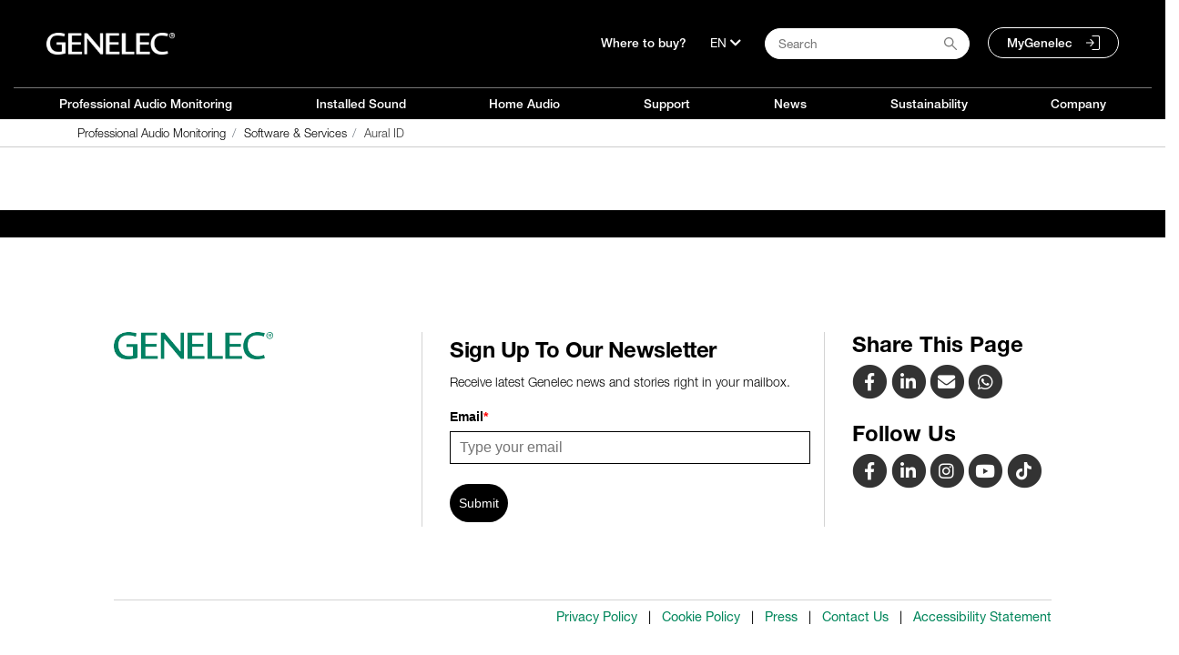

--- FILE ---
content_type: text/html;charset=UTF-8
request_url: https://cms-gateway-production.genelec.com/web/site/aural-id2
body_size: 27426
content:




































		<!DOCTYPE html>













































































<html class="ltr" dir="ltr" lang="en">

<head>
	 
		<title>Aural ID - Genelec.com</title>

	<link rel="shortcut icon" href="https://cms-gateway-production.genelec.com/o/genelec-site-theme/images/favicon/favicon.svg" type="image/svg+xml">

	<link rel="apple-touch-icon" sizes="180x180" href="https://cms-gateway-production.genelec.com/o/genelec-site-theme/images/favicon/apple-touch-icon.png">
	<link rel="icon" type="image/png" sizes="32x32" href="https://cms-gateway-production.genelec.com/o/genelec-site-theme/images/favicon/favicon-32x32.png">
	<link rel="icon" type="image/png" sizes="16x16" href="https://cms-gateway-production.genelec.com/o/genelec-site-theme/images/favicon/favicon-16x16.png">
	<link rel="manifest" href="https://cms-gateway-production.genelec.com/o/genelec-site-theme/images/favicon/manifest.json" crossorigin="use-credentials">
	<link rel="mask-icon" href="https://cms-gateway-production.genelec.com/o/genelec-site-theme/images/favicon/safari-pinned-tab.svg" color="#5bbad5">
	<link rel="shortcut icon" href="https://cms-gateway-production.genelec.com/o/genelec-site-theme/images/favicon/favicon.ico">
	<meta name="msapplication-TileColor" content="#da532c">
	<meta name="msapplication-config" content="https://cms-gateway-production.genelec.com/o/genelec-site-theme/images/favicon/browserconfig.xml">
	<meta name="theme-color" content="#ffffff">

	<meta content="initial-scale=1.0, width=device-width" name="viewport" />
	

	


 



































<meta content="text/html; charset=UTF-8" http-equiv="content-type" />









<meta content="noindex" lang="en-US" name="robots" />


<script data-senna-track="permanent" src="/combo?browserId=other&minifierType=js&languageId=en_US&b=7201&t=1769362185487&/o/frontend-js-jquery-web/jquery/jquery.min.js&/o/frontend-js-jquery-web/jquery/bootstrap.bundle.min.js&/o/frontend-js-jquery-web/jquery/collapsible_search.js&/o/frontend-js-jquery-web/jquery/fm.js&/o/frontend-js-jquery-web/jquery/form.js&/o/frontend-js-jquery-web/jquery/popper.min.js&/o/frontend-js-jquery-web/jquery/side_navigation.js" type="text/javascript"></script>


<link href="https://cms-gateway-production.genelec.com/o/genelec-site-theme/images/favicon.ico" rel="icon" />


<!-- DAaa /web/site/aural-id2 -->


		
			
				
				 
				 <link data-senna-track="temporary" href="https://www.genelec.com/aural-id2" rel="canonical" />
				 
			
		





<link class="lfr-css-file" data-senna-track="temporary" href="https://cms-gateway-production.genelec.com/o/genelec-site-theme/css/clay.css?browserId=other&amp;themeId=genelecsite_WAR_genelecsitetheme&amp;minifierType=css&amp;languageId=en_US&amp;b=7201&amp;t=1765180250000" id="liferayAUICSS" rel="stylesheet" type="text/css" />



<link data-senna-track="temporary" href="/o/frontend-css-web/main.css?browserId=other&amp;themeId=genelecsite_WAR_genelecsitetheme&amp;minifierType=css&amp;languageId=en_US&amp;b=7201&amp;t=1764135824118" id="liferayPortalCSS" rel="stylesheet" type="text/css" />









	

	





	



	

		<link data-senna-track="temporary" href="/combo?browserId=other&amp;minifierType=&amp;themeId=genelecsite_WAR_genelecsitetheme&amp;languageId=en_US&amp;b=7201&amp;com_liferay_portal_search_web_search_bar_portlet_SearchBarPortlet_INSTANCE_templateSearch:%2Fsearch%2Fbar%2Fcss%2Fmain.css&amp;com_liferay_product_navigation_product_menu_web_portlet_ProductMenuPortlet:%2Fcss%2Fmain.css&amp;com_liferay_product_navigation_user_personal_bar_web_portlet_ProductNavigationUserPersonalBarPortlet:%2Fcss%2Fmain.css&amp;t=1765180250000" id="fa18686f" rel="stylesheet" type="text/css" />

	







<script data-senna-track="temporary" type="text/javascript">
	// <![CDATA[
		var Liferay = Liferay || {};

		Liferay.Browser = {
			acceptsGzip: function() {
				return true;
			},

			

			getMajorVersion: function() {
				return 131.0;
			},

			getRevision: function() {
				return '537.36';
			},
			getVersion: function() {
				return '131.0';
			},

			

			isAir: function() {
				return false;
			},
			isChrome: function() {
				return true;
			},
			isEdge: function() {
				return false;
			},
			isFirefox: function() {
				return false;
			},
			isGecko: function() {
				return true;
			},
			isIe: function() {
				return false;
			},
			isIphone: function() {
				return false;
			},
			isLinux: function() {
				return false;
			},
			isMac: function() {
				return true;
			},
			isMobile: function() {
				return false;
			},
			isMozilla: function() {
				return false;
			},
			isOpera: function() {
				return false;
			},
			isRtf: function() {
				return true;
			},
			isSafari: function() {
				return true;
			},
			isSun: function() {
				return false;
			},
			isWebKit: function() {
				return true;
			},
			isWindows: function() {
				return false;
			}
		};

		Liferay.Data = Liferay.Data || {};

		Liferay.Data.ICONS_INLINE_SVG = true;

		Liferay.Data.NAV_SELECTOR = '#navigation';

		Liferay.Data.NAV_SELECTOR_MOBILE = '#navigationCollapse';

		Liferay.Data.isCustomizationView = function() {
			return false;
		};

		Liferay.Data.notices = [
			null

			

			
		];

		Liferay.PortletKeys = {
			DOCUMENT_LIBRARY: 'com_liferay_document_library_web_portlet_DLPortlet',
			DYNAMIC_DATA_MAPPING: 'com_liferay_dynamic_data_mapping_web_portlet_DDMPortlet',
			ITEM_SELECTOR: 'com_liferay_item_selector_web_portlet_ItemSelectorPortlet'
		};

		Liferay.PropsValues = {
			JAVASCRIPT_SINGLE_PAGE_APPLICATION_TIMEOUT: 0,
			NTLM_AUTH_ENABLED: false,
			UPLOAD_SERVLET_REQUEST_IMPL_MAX_SIZE: 104857600
		};

		Liferay.ThemeDisplay = {

			

			
				getLayoutId: function() {
					return '214';
				},

				

				getLayoutRelativeControlPanelURL: function() {
					return '/group/site/~/control_panel/manage';
				},

				getLayoutRelativeURL: function() {
					return '/web/site/aural-id2';
				},
				getLayoutURL: function() {
					return 'https://cms-gateway-production.genelec.com/web/site/aural-id2';
				},
				getParentLayoutId: function() {
					return '72';
				},
				isControlPanel: function() {
					return false;
				},
				isPrivateLayout: function() {
					return 'false';
				},
				isVirtualLayout: function() {
					return false;
				},
			

			getBCP47LanguageId: function() {
				return 'en-US';
			},
			getCanonicalURL: function() {

				

				return 'https://www.genelec.com/aural-id2';
			},
			getCDNBaseURL: function() {
				return 'https://cms-gateway-production.genelec.com';
			},
			getCDNDynamicResourcesHost: function() {
				return '';
			},
			getCDNHost: function() {
				return '';
			},
			getCompanyGroupId: function() {
				return '20152';
			},
			getCompanyId: function() {
				return '20116';
			},
			getDefaultLanguageId: function() {
				return 'en_US';
			},
			getDoAsUserIdEncoded: function() {
				return '';
			},
			getLanguageId: function() {
				return 'en_US';
			},
			getParentGroupId: function() {
				return '20143';
			},
			getPathContext: function() {
				return '';
			},
			getPathImage: function() {
				return '/image';
			},
			getPathJavaScript: function() {
				return '/o/frontend-js-web';
			},
			getPathMain: function() {
				return '/c';
			},
			getPathThemeImages: function() {
				return 'https://cms-gateway-production.genelec.com/o/genelec-site-theme/images';
			},
			getPathThemeRoot: function() {
				return '/o/genelec-site-theme';
			},
			getPlid: function() {
				return '339546';
			},
			getPortalURL: function() {
				return 'https://cms-gateway-production.genelec.com';
			},
			getScopeGroupId: function() {
				return '20143';
			},
			getScopeGroupIdOrLiveGroupId: function() {
				return '20143';
			},
			getSessionId: function() {
				return '';
			},
			getSiteAdminURL: function() {
				return 'https://cms-gateway-production.genelec.com/group/site/~/control_panel/manage?p_p_lifecycle=0&p_p_state=maximized&p_p_mode=view';
			},
			getSiteGroupId: function() {
				return '20143';
			},
			getURLControlPanel: function() {
				return '/group/control_panel?refererPlid=339546';
			},
			getURLHome: function() {
				return 'https\x3a\x2f\x2fcms-gateway-production\x2egenelec\x2ecom\x2fweb\x2fsite\x2ffrontpage';
			},
			getUserEmailAddress: function() {
				return '';
			},
			getUserId: function() {
				return '20120';
			},
			getUserName: function() {
				return '';
			},
			isAddSessionIdToURL: function() {
				return false;
			},
			isImpersonated: function() {
				return false;
			},
			isSignedIn: function() {
				return false;
			},
			isStateExclusive: function() {
				return false;
			},
			isStateMaximized: function() {
				return false;
			},
			isStatePopUp: function() {
				return false;
			}
		};

		var themeDisplay = Liferay.ThemeDisplay;

		Liferay.AUI = {

			

			getAvailableLangPath: function() {
				return 'available_languages.jsp?browserId=other&themeId=genelecsite_WAR_genelecsitetheme&colorSchemeId=01&minifierType=js&languageId=en_US&b=7201&t=1769362214407';
			},
			getCombine: function() {
				return true;
			},
			getComboPath: function() {
				return '/combo/?browserId=other&minifierType=&languageId=en_US&b=7201&t=1764135824506&';
			},
			getDateFormat: function() {
				return '%m/%d/%Y';
			},
			getEditorCKEditorPath: function() {
				return '/o/frontend-editor-ckeditor-web';
			},
			getFilter: function() {
				var filter = 'raw';

				
					
						filter = 'min';
					
					

				return filter;
			},
			getFilterConfig: function() {
				var instance = this;

				var filterConfig = null;

				if (!instance.getCombine()) {
					filterConfig = {
						replaceStr: '.js' + instance.getStaticResourceURLParams(),
						searchExp: '\\.js$'
					};
				}

				return filterConfig;
			},
			getJavaScriptRootPath: function() {
				return '/o/frontend-js-web';
			},
			getLangPath: function() {
				return 'aui_lang.jsp?browserId=other&themeId=genelecsite_WAR_genelecsitetheme&colorSchemeId=01&minifierType=js&languageId=en_US&b=7201&t=1764135824506';
			},
			getPortletRootPath: function() {
				return '/html/portlet';
			},
			getStaticResourceURLParams: function() {
				return '?browserId=other&minifierType=&languageId=en_US&b=7201&t=1764135824506';
			}
		};

		Liferay.authToken = 'T0GxoJIA';

		

		Liferay.currentURL = '\x2fweb\x2fsite\x2faural-id2';
		Liferay.currentURLEncoded = '\x252Fweb\x252Fsite\x252Faural-id2';
	// ]]>
</script>

<script src="/o/js_loader_config?t=1769362185428" type="text/javascript"></script>
<script data-senna-track="permanent" src="/combo?browserId=other&minifierType=js&languageId=en_US&b=7201&t=1764135824506&/o/frontend-js-web/loader/config.js&/o/frontend-js-web/loader/loader.js&/o/frontend-js-web/aui/aui/aui.js&/o/frontend-js-web/aui/aui-base-html5-shiv/aui-base-html5-shiv.js&/o/frontend-js-web/liferay/browser_selectors.js&/o/frontend-js-web/liferay/modules.js&/o/frontend-js-web/liferay/aui_sandbox.js&/o/frontend-js-web/misc/svg4everybody.js&/o/frontend-js-web/aui/arraylist-add/arraylist-add.js&/o/frontend-js-web/aui/arraylist-filter/arraylist-filter.js&/o/frontend-js-web/aui/arraylist/arraylist.js&/o/frontend-js-web/aui/array-extras/array-extras.js&/o/frontend-js-web/aui/array-invoke/array-invoke.js&/o/frontend-js-web/aui/attribute-base/attribute-base.js&/o/frontend-js-web/aui/attribute-complex/attribute-complex.js&/o/frontend-js-web/aui/attribute-core/attribute-core.js&/o/frontend-js-web/aui/attribute-observable/attribute-observable.js&/o/frontend-js-web/aui/attribute-extras/attribute-extras.js&/o/frontend-js-web/aui/base-base/base-base.js&/o/frontend-js-web/aui/base-pluginhost/base-pluginhost.js&/o/frontend-js-web/aui/classnamemanager/classnamemanager.js&/o/frontend-js-web/aui/datatype-xml-format/datatype-xml-format.js&/o/frontend-js-web/aui/datatype-xml-parse/datatype-xml-parse.js&/o/frontend-js-web/aui/dom-base/dom-base.js&/o/frontend-js-web/aui/dom-core/dom-core.js&/o/frontend-js-web/aui/dom-screen/dom-screen.js&/o/frontend-js-web/aui/dom-style/dom-style.js&/o/frontend-js-web/aui/event-base/event-base.js&/o/frontend-js-web/aui/event-custom-base/event-custom-base.js&/o/frontend-js-web/aui/event-custom-complex/event-custom-complex.js&/o/frontend-js-web/aui/event-delegate/event-delegate.js&/o/frontend-js-web/aui/event-focus/event-focus.js&/o/frontend-js-web/aui/event-hover/event-hover.js&/o/frontend-js-web/aui/event-key/event-key.js&/o/frontend-js-web/aui/event-mouseenter/event-mouseenter.js&/o/frontend-js-web/aui/event-mousewheel/event-mousewheel.js" type="text/javascript"></script>
<script data-senna-track="permanent" src="/combo?browserId=other&minifierType=js&languageId=en_US&b=7201&t=1764135824506&/o/frontend-js-web/aui/event-outside/event-outside.js&/o/frontend-js-web/aui/event-resize/event-resize.js&/o/frontend-js-web/aui/event-simulate/event-simulate.js&/o/frontend-js-web/aui/event-synthetic/event-synthetic.js&/o/frontend-js-web/aui/intl/intl.js&/o/frontend-js-web/aui/io-base/io-base.js&/o/frontend-js-web/aui/io-form/io-form.js&/o/frontend-js-web/aui/io-queue/io-queue.js&/o/frontend-js-web/aui/io-upload-iframe/io-upload-iframe.js&/o/frontend-js-web/aui/io-xdr/io-xdr.js&/o/frontend-js-web/aui/json-parse/json-parse.js&/o/frontend-js-web/aui/json-stringify/json-stringify.js&/o/frontend-js-web/aui/node-base/node-base.js&/o/frontend-js-web/aui/node-core/node-core.js&/o/frontend-js-web/aui/node-event-delegate/node-event-delegate.js&/o/frontend-js-web/aui/node-event-simulate/node-event-simulate.js&/o/frontend-js-web/aui/node-focusmanager/node-focusmanager.js&/o/frontend-js-web/aui/node-pluginhost/node-pluginhost.js&/o/frontend-js-web/aui/node-screen/node-screen.js&/o/frontend-js-web/aui/node-style/node-style.js&/o/frontend-js-web/aui/oop/oop.js&/o/frontend-js-web/aui/plugin/plugin.js&/o/frontend-js-web/aui/pluginhost-base/pluginhost-base.js&/o/frontend-js-web/aui/pluginhost-config/pluginhost-config.js&/o/frontend-js-web/aui/querystring-stringify-simple/querystring-stringify-simple.js&/o/frontend-js-web/aui/queue-promote/queue-promote.js&/o/frontend-js-web/aui/selector-css2/selector-css2.js&/o/frontend-js-web/aui/selector-css3/selector-css3.js&/o/frontend-js-web/aui/selector-native/selector-native.js&/o/frontend-js-web/aui/selector/selector.js&/o/frontend-js-web/aui/widget-base/widget-base.js&/o/frontend-js-web/aui/widget-htmlparser/widget-htmlparser.js&/o/frontend-js-web/aui/widget-skin/widget-skin.js&/o/frontend-js-web/aui/widget-uievents/widget-uievents.js&/o/frontend-js-web/aui/yui-throttle/yui-throttle.js&/o/frontend-js-web/aui/aui-base-core/aui-base-core.js" type="text/javascript"></script>
<script data-senna-track="permanent" src="/combo?browserId=other&minifierType=js&languageId=en_US&b=7201&t=1764135824506&/o/frontend-js-web/aui/aui-base-lang/aui-base-lang.js&/o/frontend-js-web/aui/aui-classnamemanager/aui-classnamemanager.js&/o/frontend-js-web/aui/aui-component/aui-component.js&/o/frontend-js-web/aui/aui-debounce/aui-debounce.js&/o/frontend-js-web/aui/aui-delayed-task-deprecated/aui-delayed-task-deprecated.js&/o/frontend-js-web/aui/aui-event-base/aui-event-base.js&/o/frontend-js-web/aui/aui-event-input/aui-event-input.js&/o/frontend-js-web/aui/aui-form-validator/aui-form-validator.js&/o/frontend-js-web/aui/aui-node-base/aui-node-base.js&/o/frontend-js-web/aui/aui-node-html5/aui-node-html5.js&/o/frontend-js-web/aui/aui-selector/aui-selector.js&/o/frontend-js-web/aui/aui-timer/aui-timer.js&/o/frontend-js-web/liferay/dependency.js&/o/frontend-js-web/liferay/dom_task_runner.js&/o/frontend-js-web/liferay/events.js&/o/frontend-js-web/liferay/language.js&/o/frontend-js-web/liferay/lazy_load.js&/o/frontend-js-web/liferay/liferay.js&/o/frontend-js-web/liferay/util.js&/o/frontend-js-web/liferay/global.bundle.js&/o/frontend-js-web/liferay/portal.js&/o/frontend-js-web/liferay/portlet.js&/o/frontend-js-web/liferay/workflow.js&/o/frontend-js-web/liferay/form.js&/o/frontend-js-web/liferay/form_placeholders.js&/o/frontend-js-web/liferay/icon.js&/o/frontend-js-web/liferay/menu.js&/o/frontend-js-web/liferay/notice.js&/o/frontend-js-web/liferay/poller.js" type="text/javascript"></script>




	

	<script data-senna-track="temporary" src="/o/js_bundle_config?t=1769362200570" type="text/javascript"></script>


<script data-senna-track="temporary" type="text/javascript">
	// <![CDATA[
		
			
				
		

		

		
	// ]]>
</script>





	
		

			

			
		
		



	
		

			

			
		
	












	

	





	



	















<link class="lfr-css-file" data-senna-track="temporary" href="https://cms-gateway-production.genelec.com/o/genelec-site-theme/css/main.css?browserId=other&amp;themeId=genelecsite_WAR_genelecsitetheme&amp;minifierType=css&amp;languageId=en_US&amp;b=7201&amp;t=1765180250000" id="liferayThemeCSS" rel="stylesheet" type="text/css" />




	<style data-senna-track="temporary" type="text/css">
		.sidenav-box-light a { z-index: 1; }
	</style>





	<style data-senna-track="temporary" type="text/css">

		

			

		

			

		

			

		

			

		

			

		

	</style>


































<script data-senna-track="temporary" type="text/javascript">
	if (window.Analytics) {
		window._com_liferay_document_library_analytics_isViewFileEntry = false;
	}
</script>

<script type="text/javascript">
// <![CDATA[
Liferay.on(
	'ddmFieldBlur', function(event) {
		if (window.Analytics) {
			Analytics.send(
				'fieldBlurred',
				'Form',
				{
					fieldName: event.fieldName,
					focusDuration: event.focusDuration,
					formId: event.formId,
					page: event.page - 1
				}
			);
		}
	}
);

Liferay.on(
	'ddmFieldFocus', function(event) {
		if (window.Analytics) {
			Analytics.send(
				'fieldFocused',
				'Form',
				{
					fieldName: event.fieldName,
					formId: event.formId,
					page: event.page - 1
				}
			);
		}
	}
);

Liferay.on(
	'ddmFormPageShow', function(event) {
		if (window.Analytics) {
			Analytics.send(
				'pageViewed',
				'Form',
				{
					formId: event.formId,
					page: event.page,
					title: event.title
				}
			);
		}
	}
);

Liferay.on(
	'ddmFormSubmit', function(event) {
		if (window.Analytics) {
			Analytics.send(
				'formSubmitted',
				'Form',
				{
					formId: event.formId
				}
			);
		}
	}
);

Liferay.on(
	'ddmFormView', function(event) {
		if (window.Analytics) {
			Analytics.send(
				'formViewed',
				'Form',
				{
					formId: event.formId,
					title: event.title
				}
			);
		}
	}
);
// ]]>
</script>

	
	<link rel="stylesheet" href="https://use.fontawesome.com/releases/v5.14.0/css/all.css" integrity="sha384-HzLeBuhoNPvSl5KYnjx0BT+WB0QEEqLprO+NBkkk5gbc67FTaL7XIGa2w1L0Xbgc" crossorigin="anonymous">
	<script src="https://cms-gateway-production.genelec.com/o/genelec-site-theme/js/cookie.js"></script>
	<script src="https://cms-gateway-production.genelec.com/o/genelec-site-theme/js/jquery-lazy/jquery.lazy.min.js"></script>
	<script src="https://cms-gateway-production.genelec.com/o/genelec-site-theme/js/jquery-lazy/jquery.lazy.av.min.js"></script>
	
	<script src="https://cms-gateway-production.genelec.com/o/genelec-site-theme/js/owlcarousel/owl.carousel.min.js"></script>
	<script src="https://cms-gateway-production.genelec.com/o/genelec-site-theme/js/mminc64/mminc64.js?v=3" ></script> 
	
	<script src="https://cms-gateway-production.genelec.com/o/genelec-site-theme/js/magiczoomplus/magiczoomplus.js" async></script>
	<script src="https://cms-gateway-production.genelec.com/o/genelec-site-theme/js/magic360/magic360.js" defer></script>
	<script src="https://cms-gateway-production.genelec.com/o/genelec-site-theme/js/parallax/parallax.min.js"></script>
	<script src="https://cms-gateway-production.genelec.com/o/genelec-site-theme/js/photoswipe/photoswipe.min.js" defer></script>
	<script src="https://cms-gateway-production.genelec.com/o/genelec-site-theme/js/photoswipe/photoswipe-ui-default.min.js" defer></script>
	<script src="https://cms-gateway-production.genelec.com/o/genelec-site-theme/js/modernizr/modernizr-webp-check.js" defer></script>
	<script src="https://cms-gateway-production.genelec.com/o/genelec-site-theme/js/jquery-shake/jquery.ui.shake.min.js" defer></script>


	<!-- Matomo Tag Manager -->
	<script>
	var _mtm = window._mtm = window._mtm || []; _mtm.push({'mtm.startTime': (new Date().getTime()), 'event': 'mtm.Start'});
	(function() {
	var d=document, g=d.createElement('script'), s=d.getElementsByTagName('script')[0]; g.async=true; g.src='https://cdn.matomo.cloud/genelec.matomo.cloud/container_dDiuebB6.js'; s.parentNode.insertBefore(g,s);
	
		var d=document, g=d.createElement('script'), s=d.getElementsByTagName('script')[0]; g.async=true; g.src='https://cdn.matomo.cloud/genelec.matomo.cloud/container_wf7c17o5.js'; s.parentNode.insertBefore(g,s);
	
	})();
	</script>
	<!-- End Matomo Tag Manager -->
		

	<link rel="stylesheet" href="https://use.typekit.net/ciq2jim.css">
                              

	<script>
	$(document).ready(function(){
		genelec.preloadImage(
			"/o/genelec-site-theme/images/icons/menu/Genelec_icon_mainmenu_RGB_language_header_hover.svg",
			"/o/genelec-site-theme/images/icons/menu/Genelec_icon_mainmenu_RGB_search_header_hover.svg",
			"/o/genelec-site-theme/images/icons/menu/Genelec_icon_mainmenu_RGB_MyGenelec_header_hover.svg"
		);
	}); 	
	</script>
</head>

<body class="
	 controls-visible  yui3-skin-sam guest-site signed-out public-page site 
	has-visible-navigation 
	 
	"
>

</style>



















































	<nav class="quick-access-nav" id="sqvn_quickAccessNav">
			
				<a href="#main-content">Skip to Content</a>
			

			
	</nav>




















































































<div id="wrapper">
	<header id="banner" role="banner">














































































	<nav class="main-nav bg-black nav-visible d-none d-lg-block" id="main-nav" aria-label="Main menu">

	
	<div class="hide-accessible h1">Navigation</div>

	<div class="container container-1280 main-nav-container main-nav-top">
		

		<div class="nav-left">
			<a href="https://www.genelec.com" class="logo" title="Go to Genelec.com">
				<img src="https://www.genelec.com/o/genelec-site-theme/images/genelec-logo.png" alt="Go to Genelec.com">
			</a>
		</div>
		<div class="nav-right ">
			<ul class="list-inline pl-4">
			
				<li>
						<a href="/en/where-buy">
Where to buy?						</a>				
				</li>
					<li>
						<div>
							<button aria-label="Language" class="dropdown-toggle" type="button" id="langDropdownMenuButton" data-toggle="dropdown" aria-haspopup="true" aria-expanded="false">
								<span class="dropdown-content">EN</span>
								<i class="fas fa-chevron-down"></i>
							</button>
							<div class="dropdown-menu" aria-labelledby="langDropdownMenuButton">
								<a class="dropdown-item" href="https://www.genelec.com">English</a>
								<a class="dropdown-item" href="https://www.genelec.fi">Suomi</a>
									<a class="dropdown-item" href="https://www.genelec.se">Svenska</a>
									<a class="dropdown-item" href="https://www.genelec.de">Deutsch</a>
								<a class="dropdown-item" href="https://www.genelec.lat/">Español</a>								
								<a class="dropdown-item" href="https://www.genelec.jp/">日本語</a>
								<a class="dropdown-item" href="https://www.genelec.cn/">中文官网</a>
							</div>
						</div>
					</li>
				<li>
					<div>
						<div id="search-button-container" class="search-button-container">
							<input type="text" value="" placeholder="Search" class="addsearch addsearch-written" data-addsearch-field="true" autocomplete="off">
							<img alt="" class="search-icon" src="/o/genelec-site-theme/images/icons/basic-icons/search_icon.svg" />
						</div>
					</div>
				</li>

				<li>
					<a class="rounded-pill my-genelec-link" href="https://my.genelec.com">
MyGenelec					</a> 
				</li>
			</ul>
		</div>
		</div>

		<div class="container container-1280 main-nav-container">
			<div class="main-nav-separator"></div>
		</div>
		<div class="container container-1280 main-nav-container main-nav-pages">

		<div class="nav-menu">
			<ul class="list-unstyled">




							
					<li id="nav-menu-1" onmouseover="openSubnav(1)" onmouseout="closeSubnav(1)">

						<a href="https://www.genelec.com/studio-monitors">

							Professional Audio Monitoring
						</a>
				</li>



							
					<li id="nav-menu-2" onmouseover="openSubnav(2)" onmouseout="closeSubnav(2)">

						<a href="https://www.genelec.com/installed-sound">

							Installed Sound
						</a>
				</li>



							
					<li id="nav-menu-3" onmouseover="openSubnav(3)" onmouseout="closeSubnav(3)">

						<a href="https://www.genelec.com/home-audio">

							Home Audio
						</a>
				</li>





							
					<li id="nav-menu-6" onmouseover="openSubnav(6)" onmouseout="closeSubnav(6)">

						<a href="https://www.genelec.com/support">

							Support
						</a>
				</li>



							
					<li id="nav-menu-7" onmouseover="openSubnav(7)" onmouseout="closeSubnav(7)">

						<a href="https://www.genelec.com/news">

							News
						</a>
				</li>



							
					<li id="nav-menu-8" onmouseover="openSubnav(8)" onmouseout="closeSubnav(8)">

						<a href="https://www.genelec.com/sustainability">

							Sustainability
						</a>
				</li>



							
					<li id="nav-menu-9" onmouseover="openSubnav(9)" onmouseout="closeSubnav(9)">

						<a href="https://www.genelec.com/about-us">

							Company
						</a>
				</li>

























			
			</ul>
			<div class="nav-slidebar"></div>
		</div>

		

		
	</div>
	



	<div class="submenu-breadcrumb">
		<div class="container container-1280">
			<div>








































	

	<div class="portlet-boundary portlet-boundary_com_liferay_site_navigation_breadcrumb_web_portlet_SiteNavigationBreadcrumbPortlet_  portlet-static portlet-static-end portlet-decorate portlet-breadcrumb " id="p_p_id_com_liferay_site_navigation_breadcrumb_web_portlet_SiteNavigationBreadcrumbPortlet_">
		<span id="p_com_liferay_site_navigation_breadcrumb_web_portlet_SiteNavigationBreadcrumbPortlet"></span>




	

	
		
			






































	
		
<section class="portlet" id="portlet_com_liferay_site_navigation_breadcrumb_web_portlet_SiteNavigationBreadcrumbPortlet">


	<div class="portlet-content">


		
			<div class=" portlet-content-container">
				


	<div class="portlet-body">



	
		
			
				
					



















































	

				

				
					
						


	

		





























































<nav aria-label="Breadcrumb" id="_com_liferay_site_navigation_breadcrumb_web_portlet_SiteNavigationBreadcrumbPortlet_breadcrumbs-defaultScreen">
	

		

			<ol class="breadcrumb">
			<li class="breadcrumb-item">
					<a class="breadcrumb-link" href="https://cms-gateway-production.genelec.com/web/site/studio-monitors" title="Professional Audio Monitoring">
						<span class="breadcrumb-text-truncate">Professional Audio Monitoring</span>
					</a>
			</li>
			<li class="breadcrumb-item">
					<a class="breadcrumb-link" href="https://cms-gateway-production.genelec.com/web/site/software" title="Software &amp; Services">
						<span class="breadcrumb-text-truncate">Software &amp; Services</span>
					</a>
			</li>
			<li class="breadcrumb-item">
					<span class="active breadcrumb-text-truncate">Aural ID</span>
			</li>
	</ol>

	
</nav>

	
	
					
				
			
		
	
	


	</div>

			</div>
		
	</div>
</section>
	

		
		







	</div>




			</div>
		</div>
	</div>
	

</nav>
<a href="javascript:void(0)" class="closebtn navbar-toggle" id="closeNavIcon">×</a>




		<div id="myNav0" class="overlay-menu" onmouseover="openSubnav(0)" onmouseout="closeSubnav(0)">
			<div class="overlay-menu-container">
				<div class="overlay-menu-content">
                    


					<div class="row top-row">


	
	
	
	
						 
					</div> <!-- row top-row -->




					<div class="row">








								







								

					</div><!-- .row -->
				</div> <!-- .overlay-menu-content -->
			</div> <!-- .overlay-menu-container --> 
		</div> <!-- .overlay-menu -->

		<div id="myNav1" class="overlay-menu" onmouseover="openSubnav(1)" onmouseout="closeSubnav(1)">
			<div class="overlay-menu-container">
				<div class="overlay-menu-content">
                    


					<div class="row top-row">


	
	
	                                    
	
	
	
	                                                <div class="col-md-2 offset-md-1" style="background-image: url(https://images.ctfassets.net/4zjnzn055a4v/2vMZL3RaP3LQsYCpyKJYL1/bce4441be4794b7953252b9e257fa420/menuicon_music-production.png?h=250&fm=jpg&q=85)">
	

											<a href="https://cms-gateway-production.genelec.com/web/site/audio-solutions">
	
												<div class="nav-item-text">
		
		
																		<span class="text-light">
																			<div class="text-bold">Audio Monitoring Solutions</div>
																		</span>
		
												</div> <!-- nav-item-text -->
											</a>
	                                    </div> <!-- col-md-2 -->
	
	
	                                    
	
	                                            
	                                                <div class="col-md-2" style="background-image: url(https://images.ctfassets.net/4zjnzn055a4v/2KVcIvhuz0MzCuDLRlanzS/cfb8fb47c253b3dfe04aa5b72f124d5b/active_studiomonitors_web_menu_icon.jpg?w=218&h=150)">
	

											<a href="https://cms-gateway-production.genelec.com/web/site/active-monitors-subwoofers">
	
												<div class="nav-item-text">
		
		
																		<span class="text-light">
																			<div class="text-bold">Active Monitors &amp; Subwoofers</div>
																		</span>
		
												</div> <!-- nav-item-text -->
											</a>
	                                    </div> <!-- col-md-2 -->
	
	
	                                    
	
	                                            
	                                                <div class="col-md-2" style="background-image: url(https://images.ctfassets.net/4zjnzn055a4v/4STpaLmJieDG9YUoHtBED9/5021530f431ad6526a5320ad549eec51/Smart_active_monitoring_menu_icon.png?w=218&h=150)">
	

											<a href="https://cms-gateway-production.genelec.com/web/site/sam-studio-monitors-subwoofers">
	
												<div class="nav-item-text">
		
		
																		<span class="text-light">
																			<div class="text-bold">Smart Active Monitoring</div>
																		</span>
		
												</div> <!-- nav-item-text -->
											</a>
	                                    </div> <!-- col-md-2 -->
	
	
	                                    
	
	                                            
	                                                <div class="col-md-2" style="background-image: url(https://images.ctfassets.net/4zjnzn055a4v/SJD33MmW9biq31iifj5jN/a443a2f5227504932ae918804981d116/unio_menu_image.jpg?w=218&h=150)">
	

											<a href="https://cms-gateway-production.genelec.com/web/site/unio">
	
												<div class="nav-item-text">
		
		
																		<span class="text-light">
																			<div class="text-bold">UNIO - Personal Reference Monitoring</div>
																		</span>
		
												</div> <!-- nav-item-text -->
											</a>
	                                    </div> <!-- col-md-2 -->
	
	
	                                    
	
	                                            
	                                                <div class="col-md-2" style="background-image: url(https://images.ctfassets.net/4zjnzn055a4v/7vop8G5SZHwyxcfaZ6GeKQ/5710089f40463fb1a67b7aa4a773c0b2/menuicon_accessories-more.jpg?h=250)">
	

											<a href="https://cms-gateway-production.genelec.com/web/site/accessories-more">
	
												<div class="nav-item-text">
		
		
																		<span class="text-light">
																			<div class="text-bold">Accessories &amp; More</div>
																		</span>
		
												</div> <!-- nav-item-text -->
											</a>
	                                    </div> <!-- col-md-2 -->
	
	
	
	
						 
					</div> <!-- row top-row -->




					<div class="row">




									<div class="col-md-2 offset-md-1">








										


												<div class="nav-container">
													<div>

														<a href="https://cms-gateway-production.genelec.com/web/site/music-production">
															<span class="nav-text-md">Music Production</span>
														</a>
													</div>




                                                <div>




                                                            <a href="https://cms-gateway-production.genelec.com/web/site/music-studio">
                                                                <span class="nav-text-sm">Music Studio<i class="fas fa-arrow-right tiny-icon"></i></span>
                                                            </a>




                                                            <a href="https://cms-gateway-production.genelec.com/web/site/mastering">
                                                                <span class="nav-text-sm">Mastering<i class="fas fa-arrow-right tiny-icon"></i></span>
                                                            </a>




                                                            <a href="https://cms-gateway-production.genelec.com/web/site/home-studio-songwriting">
                                                                <span class="nav-text-sm">Home Studio &amp; Songwriting<i class="fas fa-arrow-right tiny-icon"></i></span>
                                                            </a>




                                                            <a href="https://cms-gateway-production.genelec.com/web/site/dj-electronic-music">
                                                                <span class="nav-text-sm">DJ &amp; Electronic Music<i class="fas fa-arrow-right tiny-icon"></i></span>
                                                            </a>




                                                            <a href="https://cms-gateway-production.genelec.com/web/site/proathome">
                                                                <span class="nav-text-sm">Pro At Home<i class="fas fa-arrow-right tiny-icon"></i></span>
                                                            </a>




												</div> <!-- empty div -->
											</div> 












												<hr>


										


												<div class="nav-container">
													<div>

														<a href="https://cms-gateway-production.genelec.com/web/site/audiovisual-production">
															<span class="nav-text-md">Audiovisual Production</span>
														</a>
													</div>




                                                <div>




                                                            <a href="https://cms-gateway-production.genelec.com/web/site/broadcast-ob-van">
                                                                <span class="nav-text-sm">Broadcast &amp; OB-Van<i class="fas fa-arrow-right tiny-icon"></i></span>
                                                            </a>




                                                            <a href="https://cms-gateway-production.genelec.com/web/site/film-drama-post">
                                                                <span class="nav-text-sm">Film, Drama &amp; Post<i class="fas fa-arrow-right tiny-icon"></i></span>
                                                            </a>




                                                            <a href="https://cms-gateway-production.genelec.com/web/site/game-audio">
                                                                <span class="nav-text-sm">Game Audio<i class="fas fa-arrow-right tiny-icon"></i></span>
                                                            </a>


												</div> <!-- empty div -->
											</div> 












												<hr>


										


												<div class="nav-container">
													<div>

														<a href="https://cms-gateway-production.genelec.com/web/site/education-research">
															<span class="nav-text-md">Education &amp; Research</span>
														</a>
													</div>




                                                <div>


                                                            <a href="https://cms-gateway-production.genelec.com/web/site/audio-music-education">
                                                                <span class="nav-text-sm">Audio &amp; Music Education<i class="fas fa-arrow-right tiny-icon"></i></span>
                                                            </a>




                                                            <a href="https://cms-gateway-production.genelec.com/web/site/research">
                                                                <span class="nav-text-sm">Research<i class="fas fa-arrow-right tiny-icon"></i></span>
                                                            </a>


												</div> <!-- empty div -->
											</div> 






								</div> <!-- col-md-2 -->
								



									<div class="col-md-2">








										


												<div class="nav-container">
													<div>

														<a href="https://cms-gateway-production.genelec.com/web/site/active-2-way-studio-monitors">
															<span class="nav-text-md">Active 2-Way Monitors</span>
														</a>
													</div>




                                                <div>


                                                            <a href="https://cms-gateway-production.genelec.com/web/site/8010a">
                                                                <span class="nav-text-sm">8010A<i class="fas fa-arrow-right tiny-icon"></i></span>
                                                            </a>




                                                            <a href="https://cms-gateway-production.genelec.com/web/site/8020d">
                                                                <span class="nav-text-sm">8020D<i class="fas fa-arrow-right tiny-icon"></i></span>
                                                            </a>




                                                            <a href="https://cms-gateway-production.genelec.com/web/site/8030c">
                                                                <span class="nav-text-sm">8030C<i class="fas fa-arrow-right tiny-icon"></i></span>
                                                            </a>




                                                            <a href="https://cms-gateway-production.genelec.com/web/site/8040b">
                                                                <span class="nav-text-sm">8040B<i class="fas fa-arrow-right tiny-icon"></i></span>
                                                            </a>




                                                            <a href="https://cms-gateway-production.genelec.com/web/site/8050b">
                                                                <span class="nav-text-sm">8050B<i class="fas fa-arrow-right tiny-icon"></i></span>
                                                            </a>


												</div> <!-- empty div -->
											</div> 












												<hr>


										


												<div class="nav-container">
													<div>

														<a href="https://cms-gateway-production.genelec.com/web/site/active-subwoofers">
															<span class="nav-text-md">Active Subwoofers</span>
														</a>
													</div>




                                                <div>


                                                            <a href="https://cms-gateway-production.genelec.com/web/site/7040a">
                                                                <span class="nav-text-sm">7040A<i class="fas fa-arrow-right tiny-icon"></i></span>
                                                            </a>




                                                            <a href="https://cms-gateway-production.genelec.com/web/site/7050c">
                                                                <span class="nav-text-sm">7050C<i class="fas fa-arrow-right tiny-icon"></i></span>
                                                            </a>


												</div> <!-- empty div -->
											</div> 






								</div> <!-- col-md-2 -->
								



									<div class="col-md-2">








										


												<div class="nav-container">
													<div>

														<a href="https://cms-gateway-production.genelec.com/web/site/theones">
															<span class="nav-text-md">The Ones</span>
														</a>
													</div>




                                                <div>


                                                            <a href="https://cms-gateway-production.genelec.com/web/site/8331a">
                                                                <span class="nav-text-sm">8331A<i class="fas fa-arrow-right tiny-icon"></i></span>
                                                            </a>




                                                            <a href="https://cms-gateway-production.genelec.com/web/site/8341a">
                                                                <span class="nav-text-sm">8341A<i class="fas fa-arrow-right tiny-icon"></i></span>
                                                            </a>




                                                            <a href="https://cms-gateway-production.genelec.com/web/site/8351b">
                                                                <span class="nav-text-sm">8351B<i class="fas fa-arrow-right tiny-icon"></i></span>
                                                            </a>




                                                            <a href="https://cms-gateway-production.genelec.com/web/site/8361a">
                                                                <span class="nav-text-sm">8361A<i class="fas fa-arrow-right tiny-icon"></i></span>
                                                            </a>




                                                            <a href="https://cms-gateway-production.genelec.com/web/site/w371a">
                                                                <span class="nav-text-sm">W371A<i class="fas fa-arrow-right tiny-icon"></i></span>
                                                            </a>


												</div> <!-- empty div -->
											</div> 












												<hr>


										


												<div class="nav-container">
													<div>

														<a href="https://cms-gateway-production.genelec.com/web/site/smart-active-2-way-studio-monitors">
															<span class="nav-text-md">Smart Active 2-Way Monitors</span>
														</a>
													</div>




                                                <div>


                                                            <a href="https://cms-gateway-production.genelec.com/web/site/8320a">
                                                                <span class="nav-text-sm">8320A<i class="fas fa-arrow-right tiny-icon"></i></span>
                                                            </a>




                                                            <a href="https://cms-gateway-production.genelec.com/web/site/8330a">
                                                                <span class="nav-text-sm">8330A<i class="fas fa-arrow-right tiny-icon"></i></span>
                                                            </a>




                                                            <a href="https://cms-gateway-production.genelec.com/web/site/8340a">
                                                                <span class="nav-text-sm">8340A<i class="fas fa-arrow-right tiny-icon"></i></span>
                                                            </a>




                                                            <a href="https://cms-gateway-production.genelec.com/web/site/8350a">
                                                                <span class="nav-text-sm">8350A<i class="fas fa-arrow-right tiny-icon"></i></span>
                                                            </a>




                                                            <a href="https://cms-gateway-production.genelec.com/web/site/1032c">
                                                                <span class="nav-text-sm">1032C<i class="fas fa-arrow-right tiny-icon"></i></span>
                                                            </a>


												</div> <!-- empty div -->
											</div> 












												<hr>


										


												<div class="nav-container">
													<div>

														<a href="https://cms-gateway-production.genelec.com/web/site/smart-active-studio-subwoofers">
															<span class="nav-text-md">Smart Active Subs</span>
														</a>
													</div>




                                                <div>


                                                            <a href="https://cms-gateway-production.genelec.com/web/site/7350a">
                                                                <span class="nav-text-sm">7350A<i class="fas fa-arrow-right tiny-icon"></i></span>
                                                            </a>




                                                            <a href="https://cms-gateway-production.genelec.com/web/site/7360a">
                                                                <span class="nav-text-sm">7360A<i class="fas fa-arrow-right tiny-icon"></i></span>
                                                            </a>




                                                            <a href="https://cms-gateway-production.genelec.com/web/site/7370a">
                                                                <span class="nav-text-sm">7370A<i class="fas fa-arrow-right tiny-icon"></i></span>
                                                            </a>




                                                            <a href="https://cms-gateway-production.genelec.com/web/site/7380a">
                                                                <span class="nav-text-sm">7380A<i class="fas fa-arrow-right tiny-icon"></i></span>
                                                            </a>




                                                            <a href="https://cms-gateway-production.genelec.com/web/site/7382a">
                                                                <span class="nav-text-sm">7382A<i class="fas fa-arrow-right tiny-icon"></i></span>
                                                            </a>


												</div> <!-- empty div -->
											</div> 












												<hr>


										


												<div class="nav-container">
													<div>

														<a href="https://cms-gateway-production.genelec.com/web/site/main-studio-monitors">
															<span class="nav-text-md">Main Monitors</span>
														</a>
													</div>




                                                <div>


                                                            <a href="https://cms-gateway-production.genelec.com/web/site/8380a">
                                                                <span class="nav-text-sm">8380A<i class="fas fa-arrow-right tiny-icon"></i></span>
                                                            </a>




                                                            <a href="https://cms-gateway-production.genelec.com/web/site/8381a">
                                                                <span class="nav-text-sm">8381A<i class="fas fa-arrow-right tiny-icon"></i></span>
                                                            </a>




                                                            <a href="https://cms-gateway-production.genelec.com/web/site/s360a">
                                                                <span class="nav-text-sm">S360A<i class="fas fa-arrow-right tiny-icon"></i></span>
                                                            </a>




                                                            <a href="https://cms-gateway-production.genelec.com/web/site/1237a">
                                                                <span class="nav-text-sm">1237A<i class="fas fa-arrow-right tiny-icon"></i></span>
                                                            </a>




                                                            <a href="https://cms-gateway-production.genelec.com/web/site/1238a">
                                                                <span class="nav-text-sm">1238A<i class="fas fa-arrow-right tiny-icon"></i></span>
                                                            </a>




                                                            <a href="https://cms-gateway-production.genelec.com/web/site/1238ac">
                                                                <span class="nav-text-sm">1238AC<i class="fas fa-arrow-right tiny-icon"></i></span>
                                                            </a>




                                                            <a href="https://cms-gateway-production.genelec.com/web/site/1238df">
                                                                <span class="nav-text-sm">1238DF<i class="fas fa-arrow-right tiny-icon"></i></span>
                                                            </a>




                                                            <a href="https://cms-gateway-production.genelec.com/web/site/1234a">
                                                                <span class="nav-text-sm">1234A<i class="fas fa-arrow-right tiny-icon"></i></span>
                                                            </a>




                                                            <a href="https://cms-gateway-production.genelec.com/web/site/1234ac">
                                                                <span class="nav-text-sm">1234AC<i class="fas fa-arrow-right tiny-icon"></i></span>
                                                            </a>




                                                            <a href="https://cms-gateway-production.genelec.com/web/site/1235a">
                                                                <span class="nav-text-sm">1235A<i class="fas fa-arrow-right tiny-icon"></i></span>
                                                            </a>




                                                            <a href="https://cms-gateway-production.genelec.com/web/site/1236a">
                                                                <span class="nav-text-sm">1236A<i class="fas fa-arrow-right tiny-icon"></i></span>
                                                            </a>




												</div> <!-- empty div -->
											</div> 










								</div> <!-- col-md-2 -->
								



									<div class="col-md-2">








										


												<div class="nav-container">
													<div>

														<a href="https://www.genelec.com/unio">
															<span class="nav-text-md">UNIO</span>
														</a>
													</div>




                                                <div>


                                                            <a href="https://www.genelec.com/unio">
                                                                <span class="nav-text-sm">UNIO Audio Monitoring Ecosystem<i class="fas fa-arrow-right tiny-icon"></i></span>
                                                            </a>


												</div> <!-- empty div -->
											</div> 












												<hr>


										


												<div class="nav-container">
													<div>

														<a href="https://cms-gateway-production.genelec.com/web/site/glm">
															<span class="nav-text-md">UNIO Software</span>
														</a>
													</div>




                                                <div>


                                                            <a href="https://www.genelec.com/glm">
                                                                <span class="nav-text-sm">GLM Software<i class="fas fa-arrow-right tiny-icon"></i></span>
                                                            </a>




                                                            <a href="https://cms-gateway-production.genelec.com/web/site/glm-grade">
                                                                <span class="nav-text-sm">GLM GRADE<i class="fas fa-arrow-right tiny-icon"></i></span>
                                                            </a>




                                                            <a href="https://cms-gateway-production.genelec.com/web/site/aural-id">
                                                                <span class="nav-text-sm">Aural ID<i class="fas fa-arrow-right tiny-icon"></i></span>
                                                            </a>












												</div> <!-- empty div -->
											</div> 












												<hr>


										


												<div class="nav-container">
													<div>

														<a href="https://cms-gateway-production.genelec.com/web/site/glm-devices">
															<span class="nav-text-md">GLM Devices</span>
														</a>
													</div>




                                                <div>


                                                            <a href="https://www.genelec.com/9301b">
                                                                <span class="nav-text-sm">9301B<i class="fas fa-arrow-right tiny-icon"></i></span>
                                                            </a>




                                                            <a href="https://cms-gateway-production.genelec.com/web/site/9320a">
                                                                <span class="nav-text-sm">9320A<i class="fas fa-arrow-right tiny-icon"></i></span>
                                                            </a>




                                                            <a href="https://www.genelec.com/9401a">
                                                                <span class="nav-text-sm">9401A<i class="fas fa-arrow-right tiny-icon"></i></span>
                                                            </a>




                                                            <a href="https://cms-gateway-production.genelec.com/web/site/glm-kit">
                                                                <span class="nav-text-sm">GLM Calibration Kit<i class="fas fa-arrow-right tiny-icon"></i></span>
                                                            </a>






												</div> <!-- empty div -->
											</div> 






								</div> <!-- col-md-2 -->
								



									<div class="col-md-2">








										


												<div class="nav-container">
													<div>

														<a href="https://www.genelec.com/accessories-more">
															<span class="nav-text-md">Related Products</span>
														</a>
													</div>




                                                <div>


                                                            <a href="https://cms-gateway-production.genelec.com/web/site/accessories">
                                                                <span class="nav-text-sm">Accessories<i class="fas fa-arrow-right tiny-icon"></i></span>
                                                            </a>




                                                            <a href="https://cms-gateway-production.genelec.com/web/site/optional-hardware">
                                                                <span class="nav-text-sm">Optional Hardware<i class="fas fa-arrow-right tiny-icon"></i></span>
                                                            </a>




                                                            <a href="https://cms-gateway-production.genelec.com/web/site/raw">
                                                                <span class="nav-text-sm">RAW Speakers<i class="fas fa-arrow-right tiny-icon"></i></span>
                                                            </a>




                                                            <a href="https://cms-gateway-production.genelec.com/web/site/previous-models">
                                                                <span class="nav-text-sm">Previous Models<i class="fas fa-arrow-right tiny-icon"></i></span>
                                                            </a>


												</div> <!-- empty div -->
											</div> 












												<hr>


										


												<div class="nav-container">
													<div>

														<a href="https://www.genelec.com/experience-centres">
															<span class="nav-text-md">Experience Genelec</span>
														</a>
													</div>




                                                <div>


                                                            <a href="https://www.genelec.com/experience-centres">
                                                                <span class="nav-text-sm">Experience Centres<i class="fas fa-arrow-right tiny-icon"></i></span>
                                                            </a>




                                                            <a href="https://www.genelec.com/references">
                                                                <span class="nav-text-sm">Case Studies<i class="fas fa-arrow-right tiny-icon"></i></span>
                                                            </a>




                                                            <a href="https://www.genelec.com/events">
                                                                <span class="nav-text-sm">Events &amp; Training<i class="fas fa-arrow-right tiny-icon"></i></span>
                                                            </a>






                                                            <a href="https://www.genelec.com/immersive-hub">
                                                                <span class="nav-text-sm">Immersive Hub<i class="fas fa-arrow-right tiny-icon"></i></span>
                                                            </a>


												</div> <!-- empty div -->
											</div> 












												<hr>


										


												<div class="nav-container">
													<div>

														<a href="https://www.genelec.com/support">
															<span class="nav-text-md">Support</span>
														</a>
													</div>




                                                <div>


                                                            <a href="https://my.genelec.com">
                                                                <span class="nav-text-sm">MyGenelec<i class="fas fa-arrow-right tiny-icon"></i></span>
                                                            </a>




                                                            <a href="https://www.genelec.com/customer-service">
                                                                <span class="nav-text-sm">Customer Support<i class="fas fa-arrow-right tiny-icon"></i></span>
                                                            </a>




                                                            <a href="/where-buy">
                                                                <span class="nav-text-sm">Where To Buy<i class="fas fa-arrow-right tiny-icon"></i></span>
                                                            </a>




                                                            <a href="https://www.genelec.com/design-tools">
                                                                <span class="nav-text-sm">Design Tools<i class="fas fa-arrow-right tiny-icon"></i></span>
                                                            </a>




                                                            <a href="https://www.genelec.com/catalogues-guides">
                                                                <span class="nav-text-sm">Guides<i class="fas fa-arrow-right tiny-icon"></i></span>
                                                            </a>


												</div> <!-- empty div -->
											</div> 














										

												<a href="/software">

                                                    <span class="nav-text-sm">
                                                        Software
                                                        <i class="fas fa-arrow-right tiny-icon"></i>
                                                    </span>
                                                </a>



















								</div> <!-- col-md-2 -->
								































								







								

					</div><!-- .row -->
				</div> <!-- .overlay-menu-content -->
			</div> <!-- .overlay-menu-container --> 
		</div> <!-- .overlay-menu -->

		<div id="myNav2" class="overlay-menu" onmouseover="openSubnav(2)" onmouseout="closeSubnav(2)">
			<div class="overlay-menu-container">
				<div class="overlay-menu-content">
                    


					<div class="row top-row">


	
	
	                                    
	
	
	
	                                                <div class="col-md-2 offset-md-1" style="background-image: url(https://images.ctfassets.net/4zjnzn055a4v/7o8W3ETgvO4fdqUjcbTVXS/97ef2aee09703b6c4605c071fdd91803/menuicon_av-applications.png?h=250&fm=jpg&q=85)">
	

											<a href="https://cms-gateway-production.genelec.com/web/site/av-installation">
	
												<div class="nav-item-text">
		
		
																		<span class="text-light">
																			<div class="text-bold">AV Applications</div>
																		</span>
		
												</div> <!-- nav-item-text -->
											</a>
	                                    </div> <!-- col-md-2 -->
	
	
	                                    
	
	                                            
	                                                <div class="col-md-2" style="background-image: url(https://images.ctfassets.net/4zjnzn055a4v/HhMmQChDYpuoUM2Ou099U/305ac1540ff73dce22c689c955891d40/menuicon_av-speakers-v2.jpg?h=250)">
	

											<a href="https://cms-gateway-production.genelec.com/web/site/active-installation-speakers">
	
												<div class="nav-item-text">
		
		
																		<span class="text-light">
																			<div class="text-bold">Active Installation Speakers</div>
																		</span>
		
												</div> <!-- nav-item-text -->
											</a>
	                                    </div> <!-- col-md-2 -->
	
	
	                                    
	
	                                            
	                                                <div class="col-md-2" style="background-image: url(https://images.ctfassets.net/4zjnzn055a4v/7Bbujui8wCv23l003YoeVn/716e8d4e5089a3fdac309c53e63f4947/smartip_menu_image.jpg?w=218&h=150)">
	

											<a href="https://cms-gateway-production.genelec.com/web/site/smart-ip">
	
												<div class="nav-item-text">
		
		
																		<span class="text-light">
																			<div class="text-bold">Smart IP Installation Speakers</div>
																		</span>
		
												</div> <!-- nav-item-text -->
											</a>
	                                    </div> <!-- col-md-2 -->
	
	
	                                    
	
	                                            
	                                                <div class="col-md-2" style="background-image: url(https://images.ctfassets.net/4zjnzn055a4v/1tzgcFH8u2X1lJ1PL2chiK/f02c693771073e136e2eb1db887d3459/menuicon_smartip-manager.jpg?w=218&h=150)">
	

											<a href="https://cms-gateway-production.genelec.com/web/site/smart-ip-software">
	
												<div class="nav-item-text">
		
		
																		<span class="text-light">
																			<div class="text-bold">Smart IP Software &amp; Integration</div>
																		</span>
		
												</div> <!-- nav-item-text -->
											</a>
	                                    </div> <!-- col-md-2 -->
	
	
	                                    
	
	                                            
	                                                <div class="col-md-2" style="background-image: url(https://images.ctfassets.net/4zjnzn055a4v/7eiq5iqvRhs7Uj4uzqeGKd/640b39d24a12d4179e0ac47124f108d8/menuicon_av_accessories.jpg?w=218&h=150)">
	

											<a href="https://www.genelec.com/accessories-more">
	
												<div class="nav-item-text">
		
		
																		<span class="text-light">
																			<div class="text-bold">Installed Sound Support</div>
																		</span>
		
												</div> <!-- nav-item-text -->
											</a>
	                                    </div> <!-- col-md-2 -->
	
	
	
	
	
	
	
	
						 
					</div> <!-- row top-row -->




					<div class="row">




									<div class="col-md-2 offset-md-1">








										

												<a href="https://cms-gateway-production.genelec.com/web/site/hospitality">

                                                    <span class="nav-text-sm">
                                                        Hospitality
                                                        <i class="fas fa-arrow-right tiny-icon"></i>
                                                    </span>
                                                </a>















										

												<a href="https://cms-gateway-production.genelec.com/web/site/corporate-av">

                                                    <span class="nav-text-sm">
                                                        Corporate AV
                                                        <i class="fas fa-arrow-right tiny-icon"></i>
                                                    </span>
                                                </a>















										

												<a href="https://cms-gateway-production.genelec.com/web/site/public-places">

                                                    <span class="nav-text-sm">
                                                        Public Places
                                                        <i class="fas fa-arrow-right tiny-icon"></i>
                                                    </span>
                                                </a>



















										

												<a href="https://cms-gateway-production.genelec.com/web/site/education">

                                                    <span class="nav-text-sm">
                                                        Education
                                                        <i class="fas fa-arrow-right tiny-icon"></i>
                                                    </span>
                                                </a>







































								</div> <!-- col-md-2 -->
								



									<div class="col-md-2">








										

												<a href="https://cms-gateway-production.genelec.com/web/site/4010a">

                                                    <span class="nav-text-sm">
                                                        4010A
                                                        <i class="fas fa-arrow-right tiny-icon"></i>
                                                    </span>
                                                </a>















										

												<a href="https://cms-gateway-production.genelec.com/web/site/4020c">

                                                    <span class="nav-text-sm">
                                                        4020C
                                                        <i class="fas fa-arrow-right tiny-icon"></i>
                                                    </span>
                                                </a>















										

												<a href="https://cms-gateway-production.genelec.com/web/site/4030c">

                                                    <span class="nav-text-sm">
                                                        4030C
                                                        <i class="fas fa-arrow-right tiny-icon"></i>
                                                    </span>
                                                </a>















										

												<a href="https://cms-gateway-production.genelec.com/web/site/4040a">

                                                    <span class="nav-text-sm">
                                                        4040A
                                                        <i class="fas fa-arrow-right tiny-icon"></i>
                                                    </span>
                                                </a>















								</div> <!-- col-md-2 -->
								



									<div class="col-md-2">








										

												<a href="https://cms-gateway-production.genelec.com/web/site/4410a">

                                                    <span class="nav-text-sm">
                                                        4410A
                                                        <i class="fas fa-arrow-right tiny-icon"></i>
                                                    </span>
                                                </a>















										

												<a href="https://cms-gateway-production.genelec.com/web/site/4420a">

                                                    <span class="nav-text-sm">
                                                        4420A
                                                        <i class="fas fa-arrow-right tiny-icon"></i>
                                                    </span>
                                                </a>















										

												<a href="https://cms-gateway-production.genelec.com/web/site/4430a">

                                                    <span class="nav-text-sm">
                                                        4430A
                                                        <i class="fas fa-arrow-right tiny-icon"></i>
                                                    </span>
                                                </a>















										

												<a href="https://cms-gateway-production.genelec.com/web/site/4435a">

                                                    <span class="nav-text-sm">
                                                        4435A
                                                        <i class="fas fa-arrow-right tiny-icon"></i>
                                                    </span>
                                                </a>















										

												<a href="https://cms-gateway-production.genelec.com/web/site/4436a">

                                                    <span class="nav-text-sm">
                                                        4436A
                                                        <i class="fas fa-arrow-right tiny-icon"></i>
                                                    </span>
                                                </a>















										

												<a href="https://cms-gateway-production.genelec.com/web/site/3440a">

                                                    <span class="nav-text-sm">
                                                        3440A
                                                        <i class="fas fa-arrow-right tiny-icon"></i>
                                                    </span>
                                                </a>











								</div> <!-- col-md-2 -->
								



									<div class="col-md-2">








										

												<a href="https://www.genelec.com/smart-ip-manager">

                                                    <span class="nav-text-sm">
                                                        Smart IP Manager
                                                        <i class="fas fa-arrow-right tiny-icon"></i>
                                                    </span>
                                                </a>



















										

												<a href="https://cms-gateway-production.genelec.com/web/site/smart-ip-controller">

                                                    <span class="nav-text-sm">
                                                        Smart IP Controller
                                                        <i class="fas fa-arrow-right tiny-icon"></i>
                                                    </span>
                                                </a>















										

												<a href="https://cms-gateway-production.genelec.com/web/site/smart-ip-api">

                                                    <span class="nav-text-sm">
                                                        Smart IP API Documentation
                                                        <i class="fas fa-arrow-right tiny-icon"></i>
                                                    </span>
                                                </a>















										

												<a href="https://cms-gateway-production.genelec.com/web/site/smart-ip-integration">

                                                    <span class="nav-text-sm">
                                                        Smart IP Integration
                                                        <i class="fas fa-arrow-right tiny-icon"></i>
                                                    </span>
                                                </a>











								</div> <!-- col-md-2 -->
								



									<div class="col-md-2">








										


												<div class="nav-container">
													<div>

														<a href="https://www.genelec.com/accessories-more">
															<span class="nav-text-md">Colours and Accessories</span>
														</a>
													</div>




                                                <div>


                                                            <a href="https://cms-gateway-production.genelec.com/web/site/av-installation-speakers/ral-colours">
                                                                <span class="nav-text-sm">RAL Colours<i class="fas fa-arrow-right tiny-icon"></i></span>
                                                            </a>




                                                            <a href="https://www.genelec.com/raw">
                                                                <span class="nav-text-sm">RAW Speakers<i class="fas fa-arrow-right tiny-icon"></i></span>
                                                            </a>




                                                            <a href="https://www.genelec.com/accessories">
                                                                <span class="nav-text-sm">Accessories<i class="fas fa-arrow-right tiny-icon"></i></span>
                                                            </a>






												</div> <!-- empty div -->
											</div> 
















												<hr>


										


												<div class="nav-container">
													<div>

														<a href="https://www.genelec.com/support">
															<span class="nav-text-md">Support</span>
														</a>
													</div>




                                                <div>


                                                            <a href="https://my.genelec.com">
                                                                <span class="nav-text-sm">MyGenelec<i class="fas fa-arrow-right tiny-icon"></i></span>
                                                            </a>




                                                            <a href="https://www.genelec.com/customer-service">
                                                                <span class="nav-text-sm">Customer Support<i class="fas fa-arrow-right tiny-icon"></i></span>
                                                            </a>




                                                            <a href="https://www.genelec.com/design-tools">
                                                                <span class="nav-text-sm">Design Tools<i class="fas fa-arrow-right tiny-icon"></i></span>
                                                            </a>




                                                            <a href="https://www.genelec.com/catalogues-guides">
                                                                <span class="nav-text-sm">Guides<i class="fas fa-arrow-right tiny-icon"></i></span>
                                                            </a>


												</div> <!-- empty div -->
											</div> 












												<hr>


										


												<div class="nav-container">
													<div>

														<a href="https://www.genelec.com/experience-centres">
															<span class="nav-text-md">Experience Genelec</span>
														</a>
													</div>




                                                <div>


                                                            <a href="https://www.genelec.com/references">
                                                                <span class="nav-text-sm">Case Studies<i class="fas fa-arrow-right tiny-icon"></i></span>
                                                            </a>






                                                            <a href="https://www.genelec.com/where-buy">
                                                                <span class="nav-text-sm">Where To Buy<i class="fas fa-arrow-right tiny-icon"></i></span>
                                                            </a>


												</div> <!-- empty div -->
											</div> 






								</div> <!-- col-md-2 -->
								



















								







								







								







								

					</div><!-- .row -->
				</div> <!-- .overlay-menu-content -->
			</div> <!-- .overlay-menu-container --> 
		</div> <!-- .overlay-menu -->

		<div id="myNav3" class="overlay-menu" onmouseover="openSubnav(3)" onmouseout="closeSubnav(3)">
			<div class="overlay-menu-container">
				<div class="overlay-menu-content">
                    


					<div class="row top-row">


	
	
	                                    
	
	
	
	                                                <div class="col-md-2 offset-md-1" style="background-image: url(https://images.ctfassets.net/4zjnzn055a4v/AYTQJlFrqEBWV39TUsFwW/f8aebc5e1466318e8d7b9b14ffc6979d/menuicon_home-applications.png?h=250&fm=jpg&q=85)">
	

											<a href="https://cms-gateway-production.genelec.com/web/site/home-applications">
	
												<div class="nav-item-text">
		
		
																		<span class="text-light">
																			<div class="text-bold">Home Applications</div>
																		</span>
		
												</div> <!-- nav-item-text -->
											</a>
	                                    </div> <!-- col-md-2 -->
	
	
	                                    
	
	                                            
	                                                <div class="col-md-2" style="background-image: url(https://images.ctfassets.net/4zjnzn055a4v/gQDTliQc1UQT2XNhIrv0I/4d8f645f6fe97412a52075f4cfdf2242/home_speakers_menu_icon.jpg?w=218&h=150)">
	

											<a href="https://cms-gateway-production.genelec.com/web/site/g-series">
	
												<div class="nav-item-text">
		
		
																		<span class="text-light">
																			<div class="text-bold">G Series Loudspeakers</div>
																		</span>
		
												</div> <!-- nav-item-text -->
											</a>
	                                    </div> <!-- col-md-2 -->
	
	
	                                    
	
	                                            
	                                                <div class="col-md-2" style="background-image: url(https://images.ctfassets.net/4zjnzn055a4v/479sbjDikobcuIlpbML9hj/1a8034daee5b1f02174ddab079c75d3a/menuicon_fseries.jpg?w=218&h=150)">
	

											<a href="https://cms-gateway-production.genelec.com/web/site/f-series">
	
												<div class="nav-item-text">
		
		
																		<span class="text-light">
																			<div class="text-bold">F Series Subwoofers</div>
																		</span>
		
												</div> <!-- nav-item-text -->
											</a>
	                                    </div> <!-- col-md-2 -->
	
	
	                                    
	
	                                            
	                                                <div class="col-md-2" style="background-image: url(https://images.ctfassets.net/4zjnzn055a4v/49BepuiQJOifVJZmaGvgJI/012e2c2f1870408ed0b0d9e390e2dad8/menu_icon_signature_series.jpg?w=218&h=150)">
	

											<a href="https://cms-gateway-production.genelec.com/web/site/signature-series">
	
												<div class="nav-item-text">
		
		
																		<span class="text-light">
																			<div class="text-bold">Signature Series</div>
																		</span>
		
												</div> <!-- nav-item-text -->
											</a>
	                                    </div> <!-- col-md-2 -->
	
	
	                                    
	
	                                            
	                                                <div class="col-md-2" style="background-image: url(https://images.ctfassets.net/4zjnzn055a4v/1ecSniByc7pXcQWBras7Pi/325ad4e929b10c324c8c54d8ad66029d/menu_icon_accessories.jpg?w=218&h=150)">
	

											<a href="https://www.genelec.com/accessories-more">
	
												<div class="nav-item-text">
		
		
																		<span class="text-light">
																			<div class="text-bold">Home Audio Support</div>
																		</span>
		
												</div> <!-- nav-item-text -->
											</a>
	                                    </div> <!-- col-md-2 -->
	
	
						 
					</div> <!-- row top-row -->




					<div class="row">




									<div class="col-md-2 offset-md-1">








										



													<a href="https://cms-gateway-production.genelec.com/web/site/home-listening">

                                                        <span class="nav-text-sm">Home Listening<i class="fas fa-arrow-right tiny-icon"></i></span>
                                                    </a>






















										



													<a href="https://cms-gateway-production.genelec.com/web/site/high-end-listening">

                                                        <span class="nav-text-sm">High-End Listening<i class="fas fa-arrow-right tiny-icon"></i></span>
                                                    </a>






















										



													<a href="https://cms-gateway-production.genelec.com/web/site/home-theatres">

                                                        <span class="nav-text-sm">Home Theatres<i class="fas fa-arrow-right tiny-icon"></i></span>
                                                    </a>






















										



													<a href="https://cms-gateway-production.genelec.com/web/site/tv-gaming">

                                                        <span class="nav-text-sm">TV &amp; Gaming<i class="fas fa-arrow-right tiny-icon"></i></span>
                                                    </a>


















								</div> <!-- col-md-2 -->
								



									<div class="col-md-2">








										

												<a href="https://cms-gateway-production.genelec.com/web/site/g-one">

                                                    <span class="nav-text-sm">
                                                        G One
                                                        <i class="fas fa-arrow-right tiny-icon"></i>
                                                    </span>
                                                </a>















										

												<a href="https://cms-gateway-production.genelec.com/web/site/g-two">

                                                    <span class="nav-text-sm">
                                                        G Two
                                                        <i class="fas fa-arrow-right tiny-icon"></i>
                                                    </span>
                                                </a>















										

												<a href="https://cms-gateway-production.genelec.com/web/site/g-three">

                                                    <span class="nav-text-sm">
                                                        G Three
                                                        <i class="fas fa-arrow-right tiny-icon"></i>
                                                    </span>
                                                </a>















										

												<a href="https://cms-gateway-production.genelec.com/web/site/g-four">

                                                    <span class="nav-text-sm">
                                                        G Four
                                                        <i class="fas fa-arrow-right tiny-icon"></i>
                                                    </span>
                                                </a>















										

												<a href="https://cms-gateway-production.genelec.com/web/site/g-five">

                                                    <span class="nav-text-sm">
                                                        G Five
                                                        <i class="fas fa-arrow-right tiny-icon"></i>
                                                    </span>
                                                </a>











								</div> <!-- col-md-2 -->
								



									<div class="col-md-2">








										

												<a href="https://cms-gateway-production.genelec.com/web/site/f-one">

                                                    <span class="nav-text-sm">
                                                        F One
                                                        <i class="fas fa-arrow-right tiny-icon"></i>
                                                    </span>
                                                </a>















										

												<a href="https://cms-gateway-production.genelec.com/web/site/f-two">

                                                    <span class="nav-text-sm">
                                                        F Two
                                                        <i class="fas fa-arrow-right tiny-icon"></i>
                                                    </span>
                                                </a>











								</div> <!-- col-md-2 -->
								



									<div class="col-md-2">








										

												<a href="https://cms-gateway-production.genelec.com/web/site/8381a-master-edition">

                                                    <span class="nav-text-sm">
                                                        8381A Master Edition
                                                        <i class="fas fa-arrow-right tiny-icon"></i>
                                                    </span>
                                                </a>















										

												<a href="https://cms-gateway-production.genelec.com/web/site/6040r">

                                                    <span class="nav-text-sm">
                                                        6040R
                                                        <i class="fas fa-arrow-right tiny-icon"></i>
                                                    </span>
                                                </a>















								</div> <!-- col-md-2 -->
								



									<div class="col-md-2">








										


												<div class="nav-container">
													<div>

														<a href="https://www.genelec.com/accessories-more">
															<span class="nav-text-md">Related Products</span>
														</a>
													</div>




                                                <div>


                                                            <a href="https://www.genelec.com/accessories">
                                                                <span class="nav-text-sm">Accessories<i class="fas fa-arrow-right tiny-icon"></i></span>
                                                            </a>




                                                            <a href="https://www.genelec.com/raw">
                                                                <span class="nav-text-sm">RAW Speakers<i class="fas fa-arrow-right tiny-icon"></i></span>
                                                            </a>




                                                            <a href="https://www.genelec.com/optional-hardware">
                                                                <span class="nav-text-sm">Optional Hardware<i class="fas fa-arrow-right tiny-icon"></i></span>
                                                            </a>


												</div> <!-- empty div -->
											</div> 












												<hr>


										


												<div class="nav-container">
													<div>

														<a href="https://cms-gateway-production.genelec.com/web/site/support3">
															<span class="nav-text-md">Support</span>
														</a>
													</div>




                                                <div>


                                                            <a href="https://my.genelec.com">
                                                                <span class="nav-text-sm">MyGenelec<i class="fas fa-arrow-right tiny-icon"></i></span>
                                                            </a>




                                                            <a href="https://www.genelec.com/customer-service">
                                                                <span class="nav-text-sm">Customer Support<i class="fas fa-arrow-right tiny-icon"></i></span>
                                                            </a>




                                                            <a href="https://www.genelec.com/monitor-setup">
                                                                <span class="nav-text-sm">Monitor Setup<i class="fas fa-arrow-right tiny-icon"></i></span>
                                                            </a>




                                                            <a href="https://www.genelec.com/catalogues-guides">
                                                                <span class="nav-text-sm">Guides<i class="fas fa-arrow-right tiny-icon"></i></span>
                                                            </a>




                                                            <a href="https://www.genelec.com/where-buy">
                                                                <span class="nav-text-sm">Where To Buy<i class="fas fa-arrow-right tiny-icon"></i></span>
                                                            </a>


												</div> <!-- empty div -->
											</div> 






								</div> <!-- col-md-2 -->
								







								

					</div><!-- .row -->
				</div> <!-- .overlay-menu-content -->
			</div> <!-- .overlay-menu-container --> 
		</div> <!-- .overlay-menu -->

		<div id="myNav4" class="overlay-menu" onmouseover="openSubnav(4)" onmouseout="closeSubnav(4)">
			<div class="overlay-menu-container">
				<div class="overlay-menu-content">
                    


					<div class="row top-row">


	
	
	
	
	
	
	
	
	
	
						 
					</div> <!-- row top-row -->




					<div class="row">












								







								







								







								







								

					</div><!-- .row -->
				</div> <!-- .overlay-menu-content -->
			</div> <!-- .overlay-menu-container --> 
		</div> <!-- .overlay-menu -->

		<div id="myNav6" class="overlay-menu" onmouseover="openSubnav(6)" onmouseout="closeSubnav(6)">
			<div class="overlay-menu-container">
				<div class="overlay-menu-content">
                    


					<div class="row top-row">


	
	
	                                    
	
	
	
	                                                <div class="col-md-2 offset-md-1" style="background-image: url(https://images.ctfassets.net/4zjnzn055a4v/5yfUKlLMMFOk4A07DjQI4h/2a892d66fbec1c8e292d1336cb530cce/menuicon_tools_.jpg?h=250)">
	

											<a href="https://cms-gateway-production.genelec.com/web/site/tools">
	
												<div class="nav-item-text">
		
		
																		<span class="text-light">
																			<div class="text-bold">Tools</div>
																		</span>
		
												</div> <!-- nav-item-text -->
											</a>
	                                    </div> <!-- col-md-2 -->
	
	
	                                    
	
	                                            
	                                                <div class="col-md-2" style="background-image: url(https://images.ctfassets.net/4zjnzn055a4v/Zra72etYo111fbYvTJQSF/81b3dfbfd33b03b7f25c9a9080896123/menuicon_academy_.jpg?h=250)">
	

											<a href="https://cms-gateway-production.genelec.com/web/site/academy">
	
												<div class="nav-item-text">
		
		
																		<span class="text-light">
																			<div class="text-bold">Academy</div>
																		</span>
		
												</div> <!-- nav-item-text -->
											</a>
	                                    </div> <!-- col-md-2 -->
	
	
	                                    
	
	                                            
	                                                <div class="col-md-2" style="background-image: url(https://images.ctfassets.net/4zjnzn055a4v/1TH9pXZxSuR29EqRP76Agf/9c44a9df55efb2d8262c0e21cb8e007c/menuicon_customerservice_.jpg?h=250)">
	

											<a href="https://cms-gateway-production.genelec.com/web/site/customer-service">
	
												<div class="nav-item-text">
		
		
																		<span class="text-light">
																			<div class="text-bold">Customer Service</div>
																		</span>
		
												</div> <!-- nav-item-text -->
											</a>
	                                    </div> <!-- col-md-2 -->
	
	
	                                    
	
	                                            
	                                                <div class="col-md-2" style="background-image: url(https://images.ctfassets.net/4zjnzn055a4v/7vYcJVTTH5sEqqmMOr1Euy/e4e3a2c1f30e7384874fcd91d3215c37/menuicon_setup.jpg?h=250)">
	

											<a href="https://cms-gateway-production.genelec.com/web/site/monitor-setup">
	
												<div class="nav-item-text">
		
		
																		<span class="text-light">
																			<div class="text-bold">Monitor Setup</div>
																		</span>
		
												</div> <!-- nav-item-text -->
											</a>
	                                    </div> <!-- col-md-2 -->
	
	
	
	
	
	
						 
					</div> <!-- row top-row -->




					<div class="row">




									<div class="col-md-2 offset-md-1">








										

												<a href="https://cms-gateway-production.genelec.com/web/site/design-tools">

                                                    <span class="nav-text-sm">
                                                        Design Tools
                                                        <i class="fas fa-arrow-right tiny-icon"></i>
                                                    </span>
                                                </a>















										

												<a href="https://cms-gateway-production.genelec.com/web/site/audio-test-signals">

                                                    <span class="nav-text-sm">
                                                        Test Signals
                                                        <i class="fas fa-arrow-right tiny-icon"></i>
                                                    </span>
                                                </a>















										

												<a href="https://cms-gateway-production.genelec.com/web/site/technical-glossary">

                                                    <span class="nav-text-sm">
                                                        Technical Glossary
                                                        <i class="fas fa-arrow-right tiny-icon"></i>
                                                    </span>
                                                </a>



















										



													<a href="https://cms-gateway-production.genelec.com/web/site/key-technologies">

                                                        <span class="nav-text-sm">Key Technologies<i class="fas fa-arrow-right tiny-icon"></i></span>
                                                    </a>














										

												<a href="https://cms-gateway-production.genelec.com/web/site/simulation-files">

                                                    <span class="nav-text-sm">
                                                        Simulation Data Files
                                                        <i class="fas fa-arrow-right tiny-icon"></i>
                                                    </span>
                                                </a>











								</div> <!-- col-md-2 -->
								



									<div class="col-md-2">








										

												<a href="https://cms-gateway-production.genelec.com/web/site/immersive-hub">

                                                    <span class="nav-text-sm">
                                                        Immersive Audio Hub
                                                        <i class="fas fa-arrow-right tiny-icon"></i>
                                                    </span>
                                                </a>















										

												<a href="https://cms-gateway-production.genelec.com/web/site/publications">

                                                    <span class="nav-text-sm">
                                                        Publications
                                                        <i class="fas fa-arrow-right tiny-icon"></i>
                                                    </span>
                                                </a>















										

												<a href="https://cms-gateway-production.genelec.com/web/site/catalogues-guides">

                                                    <span class="nav-text-sm">
                                                        Catalogues &amp; Guides
                                                        <i class="fas fa-arrow-right tiny-icon"></i>
                                                    </span>
                                                </a>



















										



													<a href="https://cms-gateway-production.genelec.com/web/site/online-training">

                                                        <span class="nav-text-sm">Online Training<i class="fas fa-arrow-right tiny-icon"></i></span>
                                                    </a>






















								</div> <!-- col-md-2 -->
								



									<div class="col-md-2">








										

												<a href="https://cms-gateway-production.genelec.com/web/site/mygenelec">

                                                    <span class="nav-text-sm">
                                                        MyGenelec
                                                        <i class="fas fa-arrow-right tiny-icon"></i>
                                                    </span>
                                                </a>















										

												<a href="https://support.genelec.com/hc/en-us">

                                                    <span class="nav-text-sm">
                                                        Support Portal
                                                        <i class="fas fa-arrow-right tiny-icon"></i>
                                                    </span>
                                                </a>























										

												<a href="https://cms-gateway-production.genelec.com/web/site/register-products">

                                                    <span class="nav-text-sm">
                                                        Register Products
                                                        <i class="fas fa-arrow-right tiny-icon"></i>
                                                    </span>
                                                </a>



















										



													<a href="https://cms-gateway-production.genelec.com/web/site/product-service">

                                                        <span class="nav-text-sm">Product Service<i class="fas fa-arrow-right tiny-icon"></i></span>
                                                    </a>














										

												<a href="https://cms-gateway-production.genelec.com/web/site/co-operations">

                                                    <span class="nav-text-sm">
                                                        Co-operations
                                                        <i class="fas fa-arrow-right tiny-icon"></i>
                                                    </span>
                                                </a>















										

												<a href="/contact-information">

                                                    <span class="nav-text-sm">
                                                        Contact Information
                                                        <i class="fas fa-arrow-right tiny-icon"></i>
                                                    </span>
                                                </a>



















										



													<a href="https://cms-gateway-production.genelec.com/web/site/service-programme">

                                                        <span class="nav-text-sm">Genelec Service Programme<i class="fas fa-arrow-right tiny-icon"></i></span>
                                                    </a>


















								</div> <!-- col-md-2 -->
								



									<div class="col-md-2">








										

												<a href="https://cms-gateway-production.genelec.com/web/site/correct-monitors">

                                                    <span class="nav-text-sm">
                                                        Correct Monitors
                                                        <i class="fas fa-arrow-right tiny-icon"></i>
                                                    </span>
                                                </a>















										

												<a href="https://cms-gateway-production.genelec.com/web/site/monitor-placement">

                                                    <span class="nav-text-sm">
                                                        Monitor Placement
                                                        <i class="fas fa-arrow-right tiny-icon"></i>
                                                    </span>
                                                </a>















										

												<a href="https://cms-gateway-production.genelec.com/web/site/calibration-acoustics">

                                                    <span class="nav-text-sm">
                                                        Calibration &amp; Acoustics
                                                        <i class="fas fa-arrow-right tiny-icon"></i>
                                                    </span>
                                                </a>











								</div> <!-- col-md-2 -->
								







								







								







								

					</div><!-- .row -->
				</div> <!-- .overlay-menu-content -->
			</div> <!-- .overlay-menu-container --> 
		</div> <!-- .overlay-menu -->

		<div id="myNav7" class="overlay-menu" onmouseover="openSubnav(7)" onmouseout="closeSubnav(7)">
			<div class="overlay-menu-container">
				<div class="overlay-menu-content">
                    


					<div class="row top-row">


						 

							
								
												

								
								
								

								<div class="col-md-2 offset-md-1 news-menu" style="">
    
									<div class="h5 text-bold">
										<a href="/en/news">News</a>
									</div>

									<a href="https://www.genelec.com/-/news/genelec-shortlisted-for-sustainability-accolade-at-2026-inavation-awards">
											<div class="bg-image" style="background-image: url(//images.ctfassets.net/4zjnzn055a4v/6vl7QbjhylfcCsjD6Mtzf0/998f57a8e26a87e9296bd6d569c7773e/2026_Inavation_Awards_Finalist_website_news_banner_1250x703px.png?w=218&h=150); "></div>
										<div class="nav-item-text small"> 
												Genelec shortlisted for sustainability accolade at 2026 Inavation Awards
										</div>
									</a>
									
									<div class="news-menu-bottom">
										<hr class="mb-2">

										<div class="nav-text-sm text-bold text-uppercase">
											<a href="/en/news">
												News
												<i class="fas fa-arrow-right tiny-icon"></i>
											</a>
										</div>

									</div>
									
								</div>

							
								
												

								
								
								

								<div class="col-md-2  news-menu" style="">
    
									<div class="h5 text-bold">
										<a href="/en/events">Events</a>
									</div>

									<a href="https://www.genelec.com/-/event/genelec-at-ise-2026">
											<div class="bg-image" style="background-image: url(//images.ctfassets.net/4zjnzn055a4v/1gvzfquzq3vnE8HarSQLWY/830d209eba15bc868af2b6724eb1409d/ise_graphics-03.jpg?w=218&h=150); "></div>
										<div class="nav-item-text small"> 
												Genelec at ISE 2026
										</div>
									</a>
									
									<div class="news-menu-bottom">
										<hr class="mb-2">

										<div class="nav-text-sm text-bold text-uppercase">
											<a href="/en/events">
												Events
												<i class="fas fa-arrow-right tiny-icon"></i>
											</a>
										</div>

									</div>
									
								</div>

							
								
												

								
								
								

								<div class="col-md-2  news-menu" style="">
    
									<div class="h5 text-bold">
										<a href="/en/references">References</a>
									</div>

									<a href="https://www.genelec.com/-/reference/genelec-brings-precision-monitoring-to-montana-s-tippet-rise-art-center">
											<div class="bg-image" style="background-image: url(//images.ctfassets.net/4zjnzn055a4v/7vGjwYOqChKQUAYbCRyaLK/fd30c38b1fe3d5b639c56a3bd1810a38/TippetRise_Photo1.jpg?w=218&h=150); "></div>
										<div class="nav-item-text small"> 
												Genelec brings precision monitoring to Montana’s Tippet Rise Art Center
										</div>
									</a>
									
									<div class="news-menu-bottom">
										<hr class="mb-2">

										<div class="nav-text-sm text-bold text-uppercase">
											<a href="/en/references">
												References
												<i class="fas fa-arrow-right tiny-icon"></i>
											</a>
										</div>

									</div>
									
								</div>

							
								
												

								
								
								

								<div class="col-md-2  news-menu" style="">
    
									<div class="h5 text-bold">
										<a href="https://www.genelec.com/en/blog">Blog</a>
									</div>

									<a href="https://www.genelec.com/-/blog/celebrating-music-and-heritage-at-kaustinen-folk-music-festival">
											<div class="bg-image" style="background-image: url(//images.ctfassets.net/4zjnzn055a4v/6iQBnAHyj60PTijavsEcxg/e9b3b7f9370445ef2cdc1fd51b6700a8/Kaustinen_Kuva-_Krista_JaÌ_rvelaÌ_.jpg?w=218&h=150); "></div>
										<div class="nav-item-text small"> 
												Celebrating Music and Heritage at Kaustinen Folk Music Festival
										</div>
									</a>
									
									<div class="news-menu-bottom">
										<hr class="mb-2">

										<div class="nav-text-sm text-bold text-uppercase">
											<a href="https://www.genelec.com/en/blog">
												Blog
												<i class="fas fa-arrow-right tiny-icon"></i>
											</a>
										</div>

									</div>
									
								</div>

							
								
												

								
								
								            
								            
								

								<div class="col-md-2  news-menu" style="">
    
									<div class="h5 text-bold">
										<a href="https://www.genelec.com/en/genelec-music-channel">Music Channel</a>
									</div>

									<a href="https://www.genelec.com/en/genelec-music-channel?video=5vhE9By4jomPvLGTFoC7I6">
											<div class="bg-image" style="background-image: url(https://img.youtube.com/vi/D6l_vGrcWI4/hqdefault.jpg?w=218&h=150); "></div>
										<div class="nav-item-text small"> 
												Lucy Kalantari - The Firefly - Genelec Artist Room
										</div>
									</a>
									
									<div class="news-menu-bottom">
										<hr class="mb-2">

										<div class="nav-text-sm text-bold text-uppercase">
											<a href="https://www.genelec.com/en/genelec-music-channel">
												Music Channel
												<i class="fas fa-arrow-right tiny-icon"></i>
											</a>
										</div>

									</div>
									
								</div>

 
					</div> <!-- row top-row -->




					<div class="row">




















































								



































































































































								























								







								

					</div><!-- .row -->
				</div> <!-- .overlay-menu-content -->
			</div> <!-- .overlay-menu-container --> 
		</div> <!-- .overlay-menu -->

		<div id="myNav8" class="overlay-menu" onmouseover="openSubnav(8)" onmouseout="closeSubnav(8)">
			<div class="overlay-menu-container">
				<div class="overlay-menu-content">
                    


					<div class="row top-row">


	
	
	                                    
	
	
	
	                                                <div class="col-md-2 offset-md-1" style="background-image: url(https://images.ctfassets.net/4zjnzn055a4v/6qJkzSYyQXTdaiDGwNfSml/900f972df3aaf802d33cd064f6078125/sustainability_approach_menuicon.jpg?w=218&h=150)">
	

											<a href="https://cms-gateway-production.genelec.com/web/site/approach-to-sustainability">
	
												<div class="nav-item-text">
		
		
																		<span class="text-light">
																			<div class="text-bold">Our Approach to Sustainability</div>
																		</span>
		
												</div> <!-- nav-item-text -->
											</a>
	                                    </div> <!-- col-md-2 -->
	
	
	                                    
	
	                                            
	                                                <div class="col-md-2" style="background-image: url(https://images.ctfassets.net/4zjnzn055a4v/gejwcg2hClBQPmjX6mMXj/e88a72fb34d584a02f6cde4f6a17d965/sustainability_journey_menuicon.jpg?w=218&h=150)">
	

											<a href="https://cms-gateway-production.genelec.com/web/site/journey-to-sustainability">
	
												<div class="nav-item-text">
		
		
																		<span class="text-light">
																			<div class="text-bold">Our Journey to Sustainability</div>
																		</span>
		
												</div> <!-- nav-item-text -->
											</a>
	                                    </div> <!-- col-md-2 -->
	
	
	                                    
	
	                                            
	                                                <div class="col-md-2" style="background-image: url(https://images.ctfassets.net/4zjnzn055a4v/4lrt1zgLLcgJwtskVCeywl/0249c534be11ca39a06c46f3e319a3bd/sustainability_awards_menuicon.jpg?w=218&h=150)">
	

											<a href="https://cms-gateway-production.genelec.com/web/site/sustainability-awards-certificates">
	
												<div class="nav-item-text">
		
		
																		<span class="text-light">
																			<div class="text-bold">Sustainability Awards and Certificates</div>
																		</span>
		
												</div> <!-- nav-item-text -->
											</a>
	                                    </div> <!-- col-md-2 -->
						 
					</div> <!-- row top-row -->




					<div class="row">




									<div class="col-md-2 offset-md-1">








										

												<a href="https://cms-gateway-production.genelec.com/web/site/people-society">

                                                    <span class="nav-text-sm">
                                                        People And Society
                                                        <i class="fas fa-arrow-right tiny-icon"></i>
                                                    </span>
                                                </a>















										

												<a href="https://cms-gateway-production.genelec.com/web/site/respect-for-environment">

                                                    <span class="nav-text-sm">
                                                        Respect for the Environment
                                                        <i class="fas fa-arrow-right tiny-icon"></i>
                                                    </span>
                                                </a>



















										



													<a href="https://cms-gateway-production.genelec.com/web/site/production-and-supply-chain">

                                                        <span class="nav-text-sm">Production and Supply Chain<i class="fas fa-arrow-right tiny-icon"></i></span>
                                                    </a>














								</div> <!-- col-md-2 -->
								



									<div class="col-md-2">








										

												<a href="https://cms-gateway-production.genelec.com/web/site/history-of-sustainability">

                                                    <span class="nav-text-sm">
                                                        History of Sustainability at Genelec
                                                        <i class="fas fa-arrow-right tiny-icon"></i>
                                                    </span>
                                                </a>















										

												<a href="https://cms-gateway-production.genelec.com/web/site/sustainability-timeline">

                                                    <span class="nav-text-sm">
                                                        Sustainability Timeline
                                                        <i class="fas fa-arrow-right tiny-icon"></i>
                                                    </span>
                                                </a>











								</div> <!-- col-md-2 -->
								



									<div class="col-md-2">








										

												<a href="https://cms-gateway-production.genelec.com/web/site/sustainability-awards">

                                                    <span class="nav-text-sm">
                                                        Sustainability Awards
                                                        <i class="fas fa-arrow-right tiny-icon"></i>
                                                    </span>
                                                </a>















										

												<a href="https://cms-gateway-production.genelec.com/web/site/sustainability-certificates">

                                                    <span class="nav-text-sm">
                                                        Certificates
                                                        <i class="fas fa-arrow-right tiny-icon"></i>
                                                    </span>
                                                </a>











								</div> <!-- col-md-2 -->
								

					</div><!-- .row -->
				</div> <!-- .overlay-menu-content -->
			</div> <!-- .overlay-menu-container --> 
		</div> <!-- .overlay-menu -->

		<div id="myNav9" class="overlay-menu" onmouseover="openSubnav(9)" onmouseout="closeSubnav(9)">
			<div class="overlay-menu-container">
				<div class="overlay-menu-content">
                    


					<div class="row top-row">


	
	
	                                    
	
	
	
	                                                <div class="col-md-2 offset-md-1" style="background-image: url(https://images.ctfassets.net/4zjnzn055a4v/5nXGVEutMaF4LdTF4WQbLS/329087f63e8dc3c0f763fc6e2063c839/ourstory-menuicon2.jpg?h=250)">
	

											<a href="https://cms-gateway-production.genelec.com/web/site/about-us">
	
												<div class="nav-item-text">
		
		
																		<span class="text-light">
																			<div class="text-bold">About Us</div>
																		</span>
		
												</div> <!-- nav-item-text -->
											</a>
	                                    </div> <!-- col-md-2 -->
	
	
	                                    
	
	                                            
	                                                <div class="col-md-2" style="background-image: url(https://images.ctfassets.net/4zjnzn055a4v/ENsCHhb2fr2SQl16jkiFg/1244b2e03a11f5f7af483598747ee90c/experience_genelec_menulink.jpg?w=218&h=150)">
	

											<a href="https://www.genelec.com/experience-centres">
	
												<div class="nav-item-text">
		
		
																		<span class="text-light">
																			<div class="text-bold">Experience Genelec</div>
																		</span>
		
												</div> <!-- nav-item-text -->
											</a>
	                                    </div> <!-- col-md-2 -->
	
	
	                                    
	
	                                            
	                                                <div class="col-md-2" style="background-image: url(https://images.ctfassets.net/4zjnzn055a4v/2rMjpX1C2ZwdEXI50AagYz/fadbc5bc8f9fe8b7fe67620819910038/menu_art_tech.jpg?h=250)">
	

											<a href="https://cms-gateway-production.genelec.com/web/site/art-technology">
	
												<div class="nav-item-text">
		
		
																		<span class="text-light">
																			<div class="text-bold">Art &amp; Technology</div>
																		</span>
		
												</div> <!-- nav-item-text -->
											</a>
	                                    </div> <!-- col-md-2 -->
	
	
	                                    
	
	                                            
	                                                <div class="col-md-2" style="background-image: url(https://images.ctfassets.net/4zjnzn055a4v/3AHIYyQtI6iMYZogeFvVeY/b8c840882853dbe16213ccde01431c3d/menuicon_contacts-careers.jpg?h=250)">
	

											<a href="https://cms-gateway-production.genelec.com/web/site/contacts-careers">
	
												<div class="nav-item-text">
		
		
																		<span class="text-light">
																			<div class="text-bold">Contacts &amp; Careers</div>
																		</span>
		
												</div> <!-- nav-item-text -->
											</a>
	                                    </div> <!-- col-md-2 -->
	
	
	                                    
	
	                                            
	                                                <div class="col-md-2" style="background-image: url(https://images.ctfassets.net/4zjnzn055a4v/4M1V49DktUGVGQoLRLR3r3/ee0303dfe0749dd0bfb52963921aadc5/menu_press.jpg?h=250)">
	

											<a href="https://cms-gateway-production.genelec.com/web/site/press">
	
												<div class="nav-item-text">
		
		
																		<span class="text-light">
																			<div class="text-bold">Press</div>
																		</span>
		
												</div> <!-- nav-item-text -->
											</a>
	                                    </div> <!-- col-md-2 -->
	
	
	
	
	
	
						 
					</div> <!-- row top-row -->




					<div class="row">




									<div class="col-md-2 offset-md-1">








										

												<a href="https://www.genelec.com/about-us">

                                                    <span class="nav-text-sm">
                                                        About Us
                                                        <i class="fas fa-arrow-right tiny-icon"></i>
                                                    </span>
                                                </a>























										

												<a href="https://cms-gateway-production.genelec.com/web/site/benchmarks">

                                                    <span class="nav-text-sm">
                                                        Benchmarks
                                                        <i class="fas fa-arrow-right tiny-icon"></i>
                                                    </span>
                                                </a>



















										



													<a href="https://cms-gateway-production.genelec.com/web/site/people">

                                                        <span class="nav-text-sm">People<i class="fas fa-arrow-right tiny-icon"></i></span>
                                                    </a>














										

												<a href="https://cms-gateway-production.genelec.com/web/site/mission-vision-values">

                                                    <span class="nav-text-sm">
                                                        Mission, Vision &amp; Values
                                                        <i class="fas fa-arrow-right tiny-icon"></i>
                                                    </span>
                                                </a>































































										

												<a href="https://cms-gateway-production.genelec.com/web/site/awards">

                                                    <span class="nav-text-sm">
                                                        Awards
                                                        <i class="fas fa-arrow-right tiny-icon"></i>
                                                    </span>
                                                </a>















										

												<a href="https://cms-gateway-production.genelec.com/web/site/company-awards">

                                                    <span class="nav-text-sm">
                                                        Company Awards
                                                        <i class="fas fa-arrow-right tiny-icon"></i>
                                                    </span>
                                                </a>











								</div> <!-- col-md-2 -->
								



									<div class="col-md-2">












										

												<a href="https://www.genelec.com/experience-centres">

                                                    <span class="nav-text-sm">
                                                        Experience Centres
                                                        <i class="fas fa-arrow-right tiny-icon"></i>
                                                    </span>
                                                </a>



















										

												<a href="https://www.genelec.com/where-buy">

                                                    <span class="nav-text-sm">
                                                        Where To Buy
                                                        <i class="fas fa-arrow-right tiny-icon"></i>
                                                    </span>
                                                </a>











								</div> <!-- col-md-2 -->
								



									<div class="col-md-2">








										



													<a href="https://cms-gateway-production.genelec.com/web/site/collaboration">

                                                        <span class="nav-text-sm">Collaboration<i class="fas fa-arrow-right tiny-icon"></i></span>
                                                    </a>














										

												<a href="https://cms-gateway-production.genelec.com/web/site/genelec-music-channel">

                                                    <span class="nav-text-sm">
                                                        Genelec Music Channel
                                                        <i class="fas fa-arrow-right tiny-icon"></i>
                                                    </span>
                                                </a>



















										



													<a href="https://cms-gateway-production.genelec.com/web/site/g-songlab">

                                                        <span class="nav-text-sm">G SongLab<i class="fas fa-arrow-right tiny-icon"></i></span>
                                                    </a>














										

												<a href="https://cms-gateway-production.genelec.com/web/site/kinos">

                                                    <span class="nav-text-sm">
                                                        Genelec Kinos
                                                        <i class="fas fa-arrow-right tiny-icon"></i>
                                                    </span>
                                                </a>















										

												<a href="https://cms-gateway-production.genelec.com/web/site/uncovering-music-ids">

                                                    <span class="nav-text-sm">
                                                        Uncovering Music IDs - Video Podcast
                                                        <i class="fas fa-arrow-right tiny-icon"></i>
                                                    </span>
                                                </a>











								</div> <!-- col-md-2 -->
								



									<div class="col-md-2">








										



													<a href="https://cms-gateway-production.genelec.com/web/site/contact-information">

                                                        <span class="nav-text-sm">Contact Information<i class="fas fa-arrow-right tiny-icon"></i></span>
                                                    </a>














										

												<a href="https://cms-gateway-production.genelec.com/web/site/jobs-careers">

                                                    <span class="nav-text-sm">
                                                        Jobs &amp; Careers
                                                        <i class="fas fa-arrow-right tiny-icon"></i>
                                                    </span>
                                                </a>















								</div> <!-- col-md-2 -->
								



									<div class="col-md-2">








										



													<a href="https://www.genelec.com/en/press">

                                                        <span class="nav-text-sm">Press Releases<i class="fas fa-arrow-right tiny-icon"></i></span>
                                                    </a>














										

												<a href="https://cms-gateway-production.genelec.com/web/site/brand-assets">

                                                    <span class="nav-text-sm">
                                                        Brand Assets
                                                        <i class="fas fa-arrow-right tiny-icon"></i>
                                                    </span>
                                                </a>



















								</div> <!-- col-md-2 -->
								















								







								







								

					</div><!-- .row -->
				</div> <!-- .overlay-menu-content -->
			</div> <!-- .overlay-menu-container --> 
		</div> <!-- .overlay-menu -->

		<div id="myNav15" class="overlay-menu" onmouseover="openSubnav(15)" onmouseout="closeSubnav(15)">
			<div class="overlay-menu-container">
				<div class="overlay-menu-content">
                    


					<div class="row top-row">


	
	
						 
					</div> <!-- row top-row -->




					<div class="row">
























































								

					</div><!-- .row -->
				</div> <!-- .overlay-menu-content -->
			</div> <!-- .overlay-menu-container --> 
		</div> <!-- .overlay-menu -->

		<div id="myNav25" class="overlay-menu" onmouseover="openSubnav(25)" onmouseout="closeSubnav(25)">
			<div class="overlay-menu-container">
				<div class="overlay-menu-content">
                    


					<div class="row top-row">


	
	
						 
					</div> <!-- row top-row -->




					<div class="row">








								

					</div><!-- .row -->
				</div> <!-- .overlay-menu-content -->
			</div> <!-- .overlay-menu-container --> 
		</div> <!-- .overlay-menu -->

		<div id="myNav29" class="overlay-menu" onmouseover="openSubnav(29)" onmouseout="closeSubnav(29)">
			<div class="overlay-menu-container">
				<div class="overlay-menu-content">
                    


					<div class="row top-row">


	
	
	
	
						 
					</div> <!-- row top-row -->




					<div class="row">












								











								

					</div><!-- .row -->
				</div> <!-- .overlay-menu-content -->
			</div> <!-- .overlay-menu-container --> 
		</div> <!-- .overlay-menu -->


	<nav class="main-nav mobile-nav bg-black d-lg-none">

	<div class="row">
		<div class="col-3" style="text-align:left;">
							<i class="icon default-icon icon-reorder" id="openNavIcon"></i>
		</div>
		<div class="col-6 text-center">
			<a href="https://www.genelec.com" class="logo" title="Go to Genelec.com">
					<img src="https://www.genelec.com/o/genelec-site-theme/images/genelec-logo.png" alt="">
			</a>
		</div>
		<div class="col-3">
		</div>
	</div>


	<div class="submenu-breadcrumb">
		<div class="container container-1280">
			<div>








































	

	<div class="portlet-boundary portlet-boundary_com_liferay_site_navigation_breadcrumb_web_portlet_SiteNavigationBreadcrumbPortlet_  portlet-static portlet-static-end portlet-decorate portlet-breadcrumb " id="p_p_id_com_liferay_site_navigation_breadcrumb_web_portlet_SiteNavigationBreadcrumbPortlet_">
		<span id="p_com_liferay_site_navigation_breadcrumb_web_portlet_SiteNavigationBreadcrumbPortlet"></span>




	

	
		
			






































	
		
<section class="portlet" id="portlet_com_liferay_site_navigation_breadcrumb_web_portlet_SiteNavigationBreadcrumbPortlet">


	<div class="portlet-content">


		
			<div class=" portlet-content-container">
				


	<div class="portlet-body">



	
		
			
				
					



















































	

				

				
					
						


	

		





























































<nav aria-label="Breadcrumb" id="_com_liferay_site_navigation_breadcrumb_web_portlet_SiteNavigationBreadcrumbPortlet_breadcrumbs-defaultScreen">
	

		

			<ol class="breadcrumb">
			<li class="breadcrumb-item">
					<a class="breadcrumb-link" href="https://cms-gateway-production.genelec.com/web/site/studio-monitors" title="Professional Audio Monitoring">
						<span class="breadcrumb-text-truncate">Professional Audio Monitoring</span>
					</a>
			</li>
			<li class="breadcrumb-item">
					<a class="breadcrumb-link" href="https://cms-gateway-production.genelec.com/web/site/software" title="Software &amp; Services">
						<span class="breadcrumb-text-truncate">Software &amp; Services</span>
					</a>
			</li>
			<li class="breadcrumb-item">
					<span class="active breadcrumb-text-truncate">Aural ID</span>
			</li>
	</ol>

	
</nav>

	
	
					
				
			
		
	
	


	</div>

			</div>
		
	</div>
</section>
	

		
		







	</div>




			</div>
		</div>
	</div>
	
</nav>

	<div class="sidenav-wrapper">
	<div class="sidenav">
		<div class="sidenav-toggle">
			<div class="sidenav-back"></div>
			<div class="sidenav-title">

				<div id="search-button-container-mobile" class="search-button-container">
					<input type="text" value="" placeholder="Search" class="addsearch addsearch-written" data-addsearch-field="true" autocomplete="off" tabindex="-1">
					<i class="icon icon-search"></i>
				</div>

				<div class="title-text"></div>

			</div>
			<div class="sidenav-close"></div>
		</div>
							
		<ul class="sidenav-main">



								<li class="sidenav-box sidenav-box-light has-dropdown first-list">
										<a href="https://www.genelec.com/studio-monitors">Professional Audio Monitoring</a>


								<ul>
									


													<li class="sidenav-box sidenav-box-light has-dropdown">

															<a href="https://www.genelec.com/audio-solutions">Audio Monitoring Solutions</a>



											<ul>
													


															
																<li class="sidenav-box sidenav-box-light has-dropdown"> 
																		<a href="https://www.genelec.com/music-production">Music Production</a>

																	<ul>
																		
																					<li class="sidenav-box sidenav-box-light"> 
																							<a href="https://www.genelec.com/music-studio">Music Studio</a>
																					</li>
																					<li class="sidenav-box sidenav-box-light"> 
																							<a href="https://www.genelec.com/mastering">Mastering</a>
																					</li>
																					<li class="sidenav-box sidenav-box-light"> 
																							<a href="https://www.genelec.com/home-studio-songwriting">Home Studio &amp; Songwriting</a>
																					</li>
																					<li class="sidenav-box sidenav-box-light"> 
																							<a href="https://www.genelec.com/dj-electronic-music">DJ &amp; Electronic Music</a>
																					</li>
																					<li class="sidenav-box sidenav-box-light"> 
																							<a href="https://www.genelec.com/proathome">Pro At Home</a>
																					</li>
																	</ul>
															
															</li>
												
													


															
																<li class="sidenav-box sidenav-box-light has-dropdown"> 
																		<a href="https://www.genelec.com/audiovisual-production">Audiovisual Production</a>

																	<ul>
																		
																					<li class="sidenav-box sidenav-box-light"> 
																							<a href="https://www.genelec.com/broadcast-ob-van">Broadcast &amp; OB-Van</a>
																					</li>
																					<li class="sidenav-box sidenav-box-light"> 
																							<a href="https://www.genelec.com/film-drama-post">Film, Drama &amp; Post</a>
																					</li>
																					<li class="sidenav-box sidenav-box-light"> 
																							<a href="https://www.genelec.com/game-audio">Game Audio</a>
																					</li>
																	</ul>
															
															</li>
												
													


															
																<li class="sidenav-box sidenav-box-light has-dropdown"> 
																		<a href="https://www.genelec.com/education-research">Education &amp; Research</a>

																	<ul>
																		
																					<li class="sidenav-box sidenav-box-light"> 
																							<a href="https://www.genelec.com/audio-music-education">Audio &amp; Music Education</a>
																					</li>
																					<li class="sidenav-box sidenav-box-light"> 
																							<a href="https://www.genelec.com/research">Research</a>
																					</li>
																	</ul>
															
															</li>
												
											</ul>

											</li>
										
									


													<li class="sidenav-box sidenav-box-light has-dropdown">

															<a href="https://www.genelec.com/active-monitors-subwoofers">Active Monitors &amp; Subwoofers</a>



											<ul>
													


															
																<li class="sidenav-box sidenav-box-light has-dropdown"> 
																		<a href="https://www.genelec.com/active-2-way-studio-monitors">Active 2-Way Monitors</a>

																	<ul>
																		
																					<li class="sidenav-box sidenav-box-light"> 
																							<a href="https://www.genelec.com/8010a">8010A</a>
																					</li>
																					<li class="sidenav-box sidenav-box-light"> 
																							<a href="https://www.genelec.com/8020d">8020D</a>
																					</li>
																					<li class="sidenav-box sidenav-box-light"> 
																							<a href="https://www.genelec.com/8030c">8030C</a>
																					</li>
																					<li class="sidenav-box sidenav-box-light"> 
																							<a href="https://www.genelec.com/8040b">8040B</a>
																					</li>
																					<li class="sidenav-box sidenav-box-light"> 
																							<a href="https://www.genelec.com/8050b">8050B</a>
																					</li>
																	</ul>
															
															</li>
												
													


															
																<li class="sidenav-box sidenav-box-light has-dropdown"> 
																		<a href="https://www.genelec.com/active-subwoofers">Active Subwoofers</a>

																	<ul>
																		
																					<li class="sidenav-box sidenav-box-light"> 
																							<a href="https://www.genelec.com/7040a">7040A</a>
																					</li>
																					<li class="sidenav-box sidenav-box-light"> 
																							<a href="https://www.genelec.com/7050c">7050C</a>
																					</li>
																	</ul>
															
															</li>
												
											</ul>

											</li>
										
									


													<li class="sidenav-box sidenav-box-light has-dropdown">

															<a href="https://www.genelec.com/sam-studio-monitors-subwoofers">Smart Active Monitoring</a>



											<ul>
													


															
																<li class="sidenav-box sidenav-box-light has-dropdown"> 
																		<a href="https://www.genelec.com/theones">The Ones</a>

																	<ul>
																		
																					<li class="sidenav-box sidenav-box-light"> 
																							<a href="https://www.genelec.com/8331a">8331A</a>
																					</li>
																					<li class="sidenav-box sidenav-box-light"> 
																							<a href="https://www.genelec.com/8341a">8341A</a>
																					</li>
																					<li class="sidenav-box sidenav-box-light"> 
																							<a href="https://www.genelec.com/8351b">8351B</a>
																					</li>
																					<li class="sidenav-box sidenav-box-light"> 
																							<a href="https://www.genelec.com/8361a">8361A</a>
																					</li>
																					<li class="sidenav-box sidenav-box-light"> 
																							<a href="https://www.genelec.com/w371a">W371A</a>
																					</li>
																	</ul>
															
															</li>
												
													


															
																<li class="sidenav-box sidenav-box-light has-dropdown"> 
																		<a href="https://www.genelec.com/smart-active-2-way-studio-monitors">Smart Active 2-Way Monitors</a>

																	<ul>
																		
																					<li class="sidenav-box sidenav-box-light"> 
																							<a href="https://www.genelec.com/8320a">8320A</a>
																					</li>
																					<li class="sidenav-box sidenav-box-light"> 
																							<a href="https://www.genelec.com/8330a">8330A</a>
																					</li>
																					<li class="sidenav-box sidenav-box-light"> 
																							<a href="https://www.genelec.com/8340a">8340A</a>
																					</li>
																					<li class="sidenav-box sidenav-box-light"> 
																							<a href="https://www.genelec.com/8350a">8350A</a>
																					</li>
																					<li class="sidenav-box sidenav-box-light"> 
																							<a href="https://www.genelec.com/1032c">1032C</a>
																					</li>
																	</ul>
															
															</li>
												
													


															
																<li class="sidenav-box sidenav-box-light has-dropdown"> 
																		<a href="https://www.genelec.com/smart-active-studio-subwoofers">Smart Active Subs</a>

																	<ul>
																		
																					<li class="sidenav-box sidenav-box-light"> 
																							<a href="https://www.genelec.com/7350a">7350A</a>
																					</li>
																					<li class="sidenav-box sidenav-box-light"> 
																							<a href="https://www.genelec.com/7360a">7360A</a>
																					</li>
																					<li class="sidenav-box sidenav-box-light"> 
																							<a href="https://www.genelec.com/7370a">7370A</a>
																					</li>
																					<li class="sidenav-box sidenav-box-light"> 
																							<a href="https://www.genelec.com/7380a">7380A</a>
																					</li>
																					<li class="sidenav-box sidenav-box-light"> 
																							<a href="https://www.genelec.com/7382a">7382A</a>
																					</li>
																	</ul>
															
															</li>
												
													


															
																<li class="sidenav-box sidenav-box-light has-dropdown"> 
																		<a href="https://www.genelec.com/main-studio-monitors">Main Monitors</a>

																	<ul>
																		
																					<li class="sidenav-box sidenav-box-light"> 
																							<a href="https://www.genelec.com/8380a">8380A</a>
																					</li>
																					<li class="sidenav-box sidenav-box-light"> 
																							<a href="https://www.genelec.com/8381a">8381A</a>
																					</li>
																					<li class="sidenav-box sidenav-box-light"> 
																							<a href="https://www.genelec.com/s360a">S360A</a>
																					</li>
																					<li class="sidenav-box sidenav-box-light"> 
																							<a href="https://www.genelec.com/1237a">1237A</a>
																					</li>
																					<li class="sidenav-box sidenav-box-light"> 
																							<a href="https://www.genelec.com/1238a">1238A</a>
																					</li>
																					<li class="sidenav-box sidenav-box-light"> 
																							<a href="https://www.genelec.com/1238ac">1238AC</a>
																					</li>
																					<li class="sidenav-box sidenav-box-light"> 
																							<a href="https://www.genelec.com/1238df">1238DF</a>
																					</li>
																					<li class="sidenav-box sidenav-box-light"> 
																							<a href="https://www.genelec.com/1234a">1234A</a>
																					</li>
																					<li class="sidenav-box sidenav-box-light"> 
																							<a href="https://www.genelec.com/1234ac">1234AC</a>
																					</li>
																					<li class="sidenav-box sidenav-box-light"> 
																							<a href="https://www.genelec.com/1235a">1235A</a>
																					</li>
																					<li class="sidenav-box sidenav-box-light"> 
																							<a href="https://www.genelec.com/1236a">1236A</a>
																					</li>
																	</ul>
															
															</li>
												
													
												
											</ul>

											</li>
										
									


													<li class="sidenav-box sidenav-box-light has-dropdown">

															<a href="https://www.genelec.com/unio">UNIO - Personal Reference Monitoring</a>



											<ul>
													


															
																<li class="sidenav-box sidenav-box-light has-dropdown"> 
																		<a href="https://www.genelec.com/unio">UNIO</a>

																	<ul>
																		
																					<li class="sidenav-box sidenav-box-light"> 
																							<a href="https://www.genelec.com/unio">UNIO Audio Monitoring Ecosystem</a>
																					</li>
																	</ul>
															
															</li>
												
													


															
																<li class="sidenav-box sidenav-box-light has-dropdown"> 
																		<a href="https://www.genelec.com/glm">UNIO Software</a>

																	<ul>
																		
																					<li class="sidenav-box sidenav-box-light"> 
																							<a href="https://www.genelec.com/glm">GLM Software</a>
																					</li>
																					<li class="sidenav-box sidenav-box-light"> 
																							<a href="https://www.genelec.com/glm-grade">GLM GRADE</a>
																					</li>
																					<li class="sidenav-box sidenav-box-light"> 
																							<a href="https://www.genelec.com/aural-id">Aural ID</a>
																					</li>
																	</ul>
															
															</li>
												
													


															
																<li class="sidenav-box sidenav-box-light has-dropdown"> 
																		<a href="https://www.genelec.com/glm-devices">GLM Devices</a>

																	<ul>
																		
																					<li class="sidenav-box sidenav-box-light"> 
																							<a href="https://www.genelec.com/9301b">9301B</a>
																					</li>
																					<li class="sidenav-box sidenav-box-light"> 
																							<a href="https://www.genelec.com/9320a">9320A</a>
																					</li>
																					<li class="sidenav-box sidenav-box-light"> 
																							<a href="https://www.genelec.com/9401a">9401A</a>
																					</li>
																					<li class="sidenav-box sidenav-box-light"> 
																							<a href="https://www.genelec.com/glm-kit">GLM Calibration Kit</a>
																					</li>
																	</ul>
															
															</li>
												
											</ul>

											</li>
										
									


													<li class="sidenav-box sidenav-box-light has-dropdown">

															<a href="https://www.genelec.com/accessories-more">Accessories &amp; More</a>



											<ul>
													


															
																<li class="sidenav-box sidenav-box-light has-dropdown"> 
																		<a href="https://www.genelec.com/accessories-more">Related Products</a>

																	<ul>
																		
																					<li class="sidenav-box sidenav-box-light"> 
																							<a href="https://www.genelec.com/accessories">Accessories</a>
																					</li>
																					<li class="sidenav-box sidenav-box-light"> 
																							<a href="https://www.genelec.com/optional-hardware">Optional Hardware</a>
																					</li>
																					<li class="sidenav-box sidenav-box-light"> 
																							<a href="https://www.genelec.com/raw">RAW Speakers</a>
																					</li>
																					<li class="sidenav-box sidenav-box-light"> 
																							<a href="https://www.genelec.com/previous-models">Previous Models</a>
																					</li>
																	</ul>
															
															</li>
												
													


															
																<li class="sidenav-box sidenav-box-light has-dropdown"> 
																		<a href="https://www.genelec.com/experience-centres">Experience Genelec</a>

																	<ul>
																		
																					<li class="sidenav-box sidenav-box-light"> 
																							<a href="https://www.genelec.com/experience-centres">Experience Centres</a>
																					</li>
																					<li class="sidenav-box sidenav-box-light"> 
																							<a href="https://www.genelec.com/references">Case Studies</a>
																					</li>
																					<li class="sidenav-box sidenav-box-light"> 
																							<a href="https://www.genelec.com/events">Events &amp; Training</a>
																					</li>
																					<li class="sidenav-box sidenav-box-light"> 
																							<a href="https://www.genelec.com/immersive-hub">Immersive Hub</a>
																					</li>
																	</ul>
															
															</li>
												
													


															
																<li class="sidenav-box sidenav-box-light has-dropdown"> 
																		<a href="https://www.genelec.com/support">Support</a>

																	<ul>
																		
																					<li class="sidenav-box sidenav-box-light"> 
																							<a href="https://my.genelec.com">MyGenelec</a>
																					</li>
																					<li class="sidenav-box sidenav-box-light"> 
																							<a href="https://www.genelec.com/customer-service">Customer Support</a>
																					</li>
																					<li class="sidenav-box sidenav-box-light"> 
																							<a href="/where-buy">Where To Buy</a>
																					</li>
																					<li class="sidenav-box sidenav-box-light"> 
																							<a href="https://www.genelec.com/design-tools">Design Tools</a>
																					</li>
																					<li class="sidenav-box sidenav-box-light"> 
																							<a href="https://www.genelec.com/catalogues-guides">Guides</a>
																					</li>
																	</ul>
															
															</li>
												
													
												
													


															
																<li class="sidenav-box sidenav-box-light"> 
																		<a href="/software">Software</a>

															
															</li>
												
													
												
													
												
											</ul>

											</li>
										
									



										
									



										
								</ul>
						
						</li>



								<li class="sidenav-box sidenav-box-light has-dropdown first-list">
										<a href="https://www.genelec.com/installed-sound">Installed Sound</a>


								<ul>
									


													<li class="sidenav-box sidenav-box-light has-dropdown">

															<a href="https://www.genelec.com/av-installation">AV Applications</a>



											<ul>
													


															
																<li class="sidenav-box sidenav-box-light"> 
																		<a href="https://www.genelec.com/hospitality">Hospitality</a>

															
															</li>
												
													


															
																<li class="sidenav-box sidenav-box-light"> 
																		<a href="https://www.genelec.com/corporate-av">Corporate AV</a>

															
															</li>
												
													


															
																<li class="sidenav-box sidenav-box-light"> 
																		<a href="https://www.genelec.com/public-places">Public Places</a>

															
															</li>
												
													
												
													


															
																<li class="sidenav-box sidenav-box-light"> 
																		<a href="https://www.genelec.com/education">Education</a>

															
															</li>
												
													
												
													
												
													
												
													
												
													
												
													
												
													
												
											</ul>

											</li>
										
									


													<li class="sidenav-box sidenav-box-light has-dropdown">

															<a href="https://www.genelec.com/active-installation-speakers">Active Installation Speakers</a>



											<ul>
													


															
																<li class="sidenav-box sidenav-box-light"> 
																		<a href="https://www.genelec.com/4010a">4010A</a>

															
															</li>
												
													


															
																<li class="sidenav-box sidenav-box-light"> 
																		<a href="https://www.genelec.com/4020c">4020C</a>

															
															</li>
												
													


															
																<li class="sidenav-box sidenav-box-light"> 
																		<a href="https://www.genelec.com/4030c">4030C</a>

															
															</li>
												
													


															
																<li class="sidenav-box sidenav-box-light"> 
																		<a href="https://www.genelec.com/4040a">4040A</a>

															
															</li>
												
													
												
											</ul>

											</li>
										
									


													<li class="sidenav-box sidenav-box-light has-dropdown">

															<a href="https://www.genelec.com/smart-ip">Smart IP Installation Speakers</a>



											<ul>
													


															
																<li class="sidenav-box sidenav-box-light"> 
																		<a href="https://www.genelec.com/4410a">4410A</a>

															
															</li>
												
													


															
																<li class="sidenav-box sidenav-box-light"> 
																		<a href="https://www.genelec.com/4420a">4420A</a>

															
															</li>
												
													


															
																<li class="sidenav-box sidenav-box-light"> 
																		<a href="https://www.genelec.com/4430a">4430A</a>

															
															</li>
												
													


															
																<li class="sidenav-box sidenav-box-light"> 
																		<a href="https://www.genelec.com/4435a">4435A</a>

															
															</li>
												
													


															
																<li class="sidenav-box sidenav-box-light"> 
																		<a href="https://www.genelec.com/4436a">4436A</a>

															
															</li>
												
													


															
																<li class="sidenav-box sidenav-box-light"> 
																		<a href="https://www.genelec.com/3440a">3440A</a>

															
															</li>
												
											</ul>

											</li>
										
									


													<li class="sidenav-box sidenav-box-light has-dropdown">

															<a href="https://www.genelec.com/smart-ip-software">Smart IP Software &amp; Integration</a>



											<ul>
													


															
																<li class="sidenav-box sidenav-box-light"> 
																		<a href="https://www.genelec.com/smart-ip-manager">Smart IP Manager</a>

															
															</li>
												
													
												
													


															
																<li class="sidenav-box sidenav-box-light"> 
																		<a href="https://www.genelec.com/smart-ip-controller">Smart IP Controller</a>

															
															</li>
												
													


															
																<li class="sidenav-box sidenav-box-light"> 
																		<a href="https://www.genelec.com/smart-ip-api">Smart IP API Documentation</a>

															
															</li>
												
													


															
																<li class="sidenav-box sidenav-box-light"> 
																		<a href="https://www.genelec.com/smart-ip-integration">Smart IP Integration</a>

															
															</li>
												
											</ul>

											</li>
										
									


													<li class="sidenav-box sidenav-box-light has-dropdown">

															<a href="https://www.genelec.com/accessories-more">Installed Sound Support</a>



											<ul>
													


															
																<li class="sidenav-box sidenav-box-light has-dropdown"> 
																		<a href="https://www.genelec.com/accessories-more">Colours and Accessories</a>

																	<ul>
																		
																					<li class="sidenav-box sidenav-box-light"> 
																							<a href="https://www.genelec.com/av-installation-speakers/ral-colours">RAL Colours</a>
																					</li>
																					<li class="sidenav-box sidenav-box-light"> 
																							<a href="https://www.genelec.com/raw">RAW Speakers</a>
																					</li>
																					<li class="sidenav-box sidenav-box-light"> 
																							<a href="https://www.genelec.com/accessories">Accessories</a>
																					</li>
																	</ul>
															
															</li>
												
													
												
													


															
																<li class="sidenav-box sidenav-box-light has-dropdown"> 
																		<a href="https://www.genelec.com/support">Support</a>

																	<ul>
																		
																					<li class="sidenav-box sidenav-box-light"> 
																							<a href="https://my.genelec.com">MyGenelec</a>
																					</li>
																					<li class="sidenav-box sidenav-box-light"> 
																							<a href="https://www.genelec.com/customer-service">Customer Support</a>
																					</li>
																					<li class="sidenav-box sidenav-box-light"> 
																							<a href="https://www.genelec.com/design-tools">Design Tools</a>
																					</li>
																					<li class="sidenav-box sidenav-box-light"> 
																							<a href="https://www.genelec.com/catalogues-guides">Guides</a>
																					</li>
																	</ul>
															
															</li>
												
													


															
																<li class="sidenav-box sidenav-box-light has-dropdown"> 
																		<a href="https://www.genelec.com/experience-centres">Experience Genelec</a>

																	<ul>
																		
																					<li class="sidenav-box sidenav-box-light"> 
																							<a href="https://www.genelec.com/references">Case Studies</a>
																					</li>
																					<li class="sidenav-box sidenav-box-light"> 
																							<a href="https://www.genelec.com/where-buy">Where To Buy</a>
																					</li>
																	</ul>
															
															</li>
												
											</ul>

											</li>
										
									



											<ul>
													
												
													
												
													
												
											</ul>

										
									



										
									



										
									



										
								</ul>
						
						</li>



								<li class="sidenav-box sidenav-box-light has-dropdown first-list">
										<a href="https://www.genelec.com/home-audio">Home Audio</a>


								<ul>
									


													<li class="sidenav-box sidenav-box-light has-dropdown">

															<a href="https://www.genelec.com/home-applications">Home Applications</a>



											<ul>
													


															
																<li class="sidenav-box sidenav-box-light"> 
																		<a href="https://www.genelec.com/home-listening">Home Listening</a>

															
															</li>
												
													
												
													


															
																<li class="sidenav-box sidenav-box-light"> 
																		<a href="https://www.genelec.com/high-end-listening">High-End Listening</a>

															
															</li>
												
													
												
													


															
																<li class="sidenav-box sidenav-box-light"> 
																		<a href="https://www.genelec.com/home-theatres">Home Theatres</a>

															
															</li>
												
													
												
													


															
																<li class="sidenav-box sidenav-box-light"> 
																		<a href="https://www.genelec.com/tv-gaming">TV &amp; Gaming</a>

															
															</li>
												
													
												
													
												
											</ul>

											</li>
										
									


													<li class="sidenav-box sidenav-box-light has-dropdown">

															<a href="https://www.genelec.com/g-series">G Series Loudspeakers</a>



											<ul>
													


															
																<li class="sidenav-box sidenav-box-light"> 
																		<a href="https://www.genelec.com/g-one">G One</a>

															
															</li>
												
													


															
																<li class="sidenav-box sidenav-box-light"> 
																		<a href="https://www.genelec.com/g-two">G Two</a>

															
															</li>
												
													


															
																<li class="sidenav-box sidenav-box-light"> 
																		<a href="https://www.genelec.com/g-three">G Three</a>

															
															</li>
												
													


															
																<li class="sidenav-box sidenav-box-light"> 
																		<a href="https://www.genelec.com/g-four">G Four</a>

															
															</li>
												
													


															
																<li class="sidenav-box sidenav-box-light"> 
																		<a href="https://www.genelec.com/g-five">G Five</a>

															
															</li>
												
											</ul>

											</li>
										
									


													<li class="sidenav-box sidenav-box-light has-dropdown">

															<a href="https://www.genelec.com/f-series">F Series Subwoofers</a>



											<ul>
													


															
																<li class="sidenav-box sidenav-box-light"> 
																		<a href="https://www.genelec.com/f-one">F One</a>

															
															</li>
												
													


															
																<li class="sidenav-box sidenav-box-light"> 
																		<a href="https://www.genelec.com/f-two">F Two</a>

															
															</li>
												
											</ul>

											</li>
										
									


													<li class="sidenav-box sidenav-box-light has-dropdown">

															<a href="https://www.genelec.com/signature-series">Signature Series</a>



											<ul>
													


															
																<li class="sidenav-box sidenav-box-light"> 
																		<a href="https://www.genelec.com/8381a-master-edition">8381A Master Edition</a>

															
															</li>
												
													


															
																<li class="sidenav-box sidenav-box-light"> 
																		<a href="https://www.genelec.com/6040r">6040R</a>

															
															</li>
												
													
												
											</ul>

											</li>
										
									


													<li class="sidenav-box sidenav-box-light has-dropdown">

															<a href="https://www.genelec.com/accessories-more">Home Audio Support</a>



											<ul>
													


															
																<li class="sidenav-box sidenav-box-light has-dropdown"> 
																		<a href="https://www.genelec.com/accessories-more">Related Products</a>

																	<ul>
																		
																					<li class="sidenav-box sidenav-box-light"> 
																							<a href="https://www.genelec.com/accessories">Accessories</a>
																					</li>
																					<li class="sidenav-box sidenav-box-light"> 
																							<a href="https://www.genelec.com/raw">RAW Speakers</a>
																					</li>
																					<li class="sidenav-box sidenav-box-light"> 
																							<a href="https://www.genelec.com/optional-hardware">Optional Hardware</a>
																					</li>
																	</ul>
															
															</li>
												
													


															
																<li class="sidenav-box sidenav-box-light has-dropdown"> 
																		<a href="https://www.genelec.com/support3">Support</a>

																	<ul>
																		
																					<li class="sidenav-box sidenav-box-light"> 
																							<a href="https://my.genelec.com">MyGenelec</a>
																					</li>
																					<li class="sidenav-box sidenav-box-light"> 
																							<a href="https://www.genelec.com/customer-service">Customer Support</a>
																					</li>
																					<li class="sidenav-box sidenav-box-light"> 
																							<a href="https://www.genelec.com/monitor-setup">Monitor Setup</a>
																					</li>
																					<li class="sidenav-box sidenav-box-light"> 
																							<a href="https://www.genelec.com/catalogues-guides">Guides</a>
																					</li>
																					<li class="sidenav-box sidenav-box-light"> 
																							<a href="https://www.genelec.com/where-buy">Where To Buy</a>
																					</li>
																	</ul>
															
															</li>
												
											</ul>

											</li>
										
									



										
								</ul>
						
						</li>



								<li class="sidenav-box sidenav-box-light has-dropdown first-list">
										<a href="https://www.genelec.com/support">Support</a>


								<ul>
									


													<li class="sidenav-box sidenav-box-light has-dropdown">

															<a href="https://www.genelec.com/tools">Tools</a>



											<ul>
													


															
																<li class="sidenav-box sidenav-box-light"> 
																		<a href="https://www.genelec.com/design-tools">Design Tools</a>

															
															</li>
												
													


															
																<li class="sidenav-box sidenav-box-light"> 
																		<a href="https://www.genelec.com/audio-test-signals">Test Signals</a>

															
															</li>
												
													


															
																<li class="sidenav-box sidenav-box-light"> 
																		<a href="https://www.genelec.com/technical-glossary">Technical Glossary</a>

															
															</li>
												
													


															
																<li class="sidenav-box sidenav-box-light"> 
																		<a href="https://www.genelec.com/key-technologies">Key Technologies</a>

															
															</li>
												
													


															
																<li class="sidenav-box sidenav-box-light"> 
																		<a href="https://www.genelec.com/simulation-files">Simulation Data Files</a>

															
															</li>
												
											</ul>

											</li>
										
									


													<li class="sidenav-box sidenav-box-light has-dropdown">

															<a href="https://www.genelec.com/academy">Academy</a>



											<ul>
													


															
																<li class="sidenav-box sidenav-box-light"> 
																		<a href="https://www.genelec.com/immersive-hub">Immersive Audio Hub</a>

															
															</li>
												
													


															
																<li class="sidenav-box sidenav-box-light"> 
																		<a href="https://www.genelec.com/publications">Publications</a>

															
															</li>
												
													


															
																<li class="sidenav-box sidenav-box-light"> 
																		<a href="https://www.genelec.com/catalogues-guides">Catalogues &amp; Guides</a>

															
															</li>
												
													


															
																<li class="sidenav-box sidenav-box-light"> 
																		<a href="https://www.genelec.com/online-training">Online Training</a>

															
															</li>
												
													
												
													
												
													
												
											</ul>

											</li>
										
									


													<li class="sidenav-box sidenav-box-light has-dropdown">

															<a href="https://www.genelec.com/customer-service">Customer Service</a>



											<ul>
													


															
																<li class="sidenav-box sidenav-box-light"> 
																		<a href="https://www.genelec.com/mygenelec">MyGenelec</a>

															
															</li>
												
													


															
																<li class="sidenav-box sidenav-box-light"> 
																		<a href="https://support.genelec.com/hc/en-us">Support Portal</a>

															
															</li>
												
													
												
													
												
													


															
																<li class="sidenav-box sidenav-box-light"> 
																		<a href="https://www.genelec.com/register-products">Register Products</a>

															
															</li>
												
													


															
																<li class="sidenav-box sidenav-box-light"> 
																		<a href="https://www.genelec.com/product-service">Product Service</a>

															
															</li>
												
													


															
																<li class="sidenav-box sidenav-box-light"> 
																		<a href="https://www.genelec.com/co-operations">Co-operations</a>

															
															</li>
												
													


															
																<li class="sidenav-box sidenav-box-light"> 
																		<a href="/contact-information">Contact Information</a>

															
															</li>
												
													


															
																<li class="sidenav-box sidenav-box-light"> 
																		<a href="https://www.genelec.com/service-programme">Genelec Service Programme</a>

															
															</li>
												
													
												
													
												
											</ul>

											</li>
										
									


													<li class="sidenav-box sidenav-box-light has-dropdown">

															<a href="https://www.genelec.com/monitor-setup">Monitor Setup</a>



											<ul>
													


															
																<li class="sidenav-box sidenav-box-light"> 
																		<a href="https://www.genelec.com/correct-monitors">Correct Monitors</a>

															
															</li>
												
													


															
																<li class="sidenav-box sidenav-box-light"> 
																		<a href="https://www.genelec.com/monitor-placement">Monitor Placement</a>

															
															</li>
												
													


															
																<li class="sidenav-box sidenav-box-light"> 
																		<a href="https://www.genelec.com/calibration-acoustics">Calibration &amp; Acoustics</a>

															
															</li>
												
											</ul>

											</li>
										
									



										
									



										
									



										
								</ul>
						
						</li>



								<li class="sidenav-box sidenav-box-light has-dropdown first-list">
										<a href="https://www.genelec.com/news">News</a>


								<ul>
									


													<li class="sidenav-box sidenav-box-light">
															<a href="https://www.genelec.com/news">News</a>



											</li>
										
									


													<li class="sidenav-box sidenav-box-light">
															<a href="https://www.genelec.com/events">Events</a>



											</li>
										
									


													<li class="sidenav-box sidenav-box-light">
															<a href="https://www.genelec.com/references">References</a>



											</li>
										
									


													<li class="sidenav-box sidenav-box-light">
															<a href="https://www.genelec.com/blog">Blog</a>



											</li>
										
								</ul>
						
						</li>



								<li class="sidenav-box sidenav-box-light has-dropdown first-list">
										<a href="https://www.genelec.com/sustainability">Sustainability</a>


								<ul>
									


													<li class="sidenav-box sidenav-box-light has-dropdown">

															<a href="https://www.genelec.com/approach-to-sustainability">Our Approach to Sustainability</a>



											<ul>
													


															
																<li class="sidenav-box sidenav-box-light"> 
																		<a href="https://www.genelec.com/people-society">People And Society</a>

															
															</li>
												
													


															
																<li class="sidenav-box sidenav-box-light"> 
																		<a href="https://www.genelec.com/respect-for-environment">Respect for the Environment</a>

															
															</li>
												
													


															
																<li class="sidenav-box sidenav-box-light"> 
																		<a href="https://www.genelec.com/production-and-supply-chain">Production and Supply Chain</a>

															
															</li>
												
													
												
											</ul>

											</li>
										
									


													<li class="sidenav-box sidenav-box-light has-dropdown">

															<a href="https://www.genelec.com/journey-to-sustainability">Our Journey to Sustainability</a>



											<ul>
													


															
																<li class="sidenav-box sidenav-box-light"> 
																		<a href="https://www.genelec.com/history-of-sustainability">History of Sustainability at Genelec</a>

															
															</li>
												
													


															
																<li class="sidenav-box sidenav-box-light"> 
																		<a href="https://www.genelec.com/sustainability-timeline">Sustainability Timeline</a>

															
															</li>
												
											</ul>

											</li>
										
									


													<li class="sidenav-box sidenav-box-light has-dropdown">

															<a href="https://www.genelec.com/sustainability-awards-certificates">Sustainability Awards and Certificates</a>



											<ul>
													


															
																<li class="sidenav-box sidenav-box-light"> 
																		<a href="https://www.genelec.com/sustainability-awards">Sustainability Awards</a>

															
															</li>
												
													


															
																<li class="sidenav-box sidenav-box-light"> 
																		<a href="https://www.genelec.com/sustainability-certificates">Certificates</a>

															
															</li>
												
											</ul>

											</li>
										
								</ul>
						
						</li>



								<li class="sidenav-box sidenav-box-light has-dropdown first-list">
										<a href="https://www.genelec.com/about-us">Company</a>


								<ul>
									


													<li class="sidenav-box sidenav-box-light has-dropdown">

															<a href="https://www.genelec.com/about-us">About Us</a>



											<ul>
													


															
																<li class="sidenav-box sidenav-box-light"> 
																		<a href="https://www.genelec.com/about-us">About Us</a>

															
															</li>
												
													
												
													
												
													


															
																<li class="sidenav-box sidenav-box-light"> 
																		<a href="https://www.genelec.com/benchmarks">Benchmarks</a>

															
															</li>
												
													


															
																<li class="sidenav-box sidenav-box-light"> 
																		<a href="https://www.genelec.com/people">People</a>

															
															</li>
												
													


															
																<li class="sidenav-box sidenav-box-light"> 
																		<a href="https://www.genelec.com/mission-vision-values">Mission, Vision &amp; Values</a>

															
															</li>
												
													
												
													
												
													
												
													
												
													
												
													
												
													
												
													
												
													
												
													
												
													
												
													
												
													


															
																<li class="sidenav-box sidenav-box-light"> 
																		<a href="https://www.genelec.com/awards">Awards</a>

															
															</li>
												
													


															
																<li class="sidenav-box sidenav-box-light"> 
																		<a href="https://www.genelec.com/company-awards">Company Awards</a>

															
															</li>
												
											</ul>

											</li>
										
									


													<li class="sidenav-box sidenav-box-light has-dropdown">

															<a href="https://www.genelec.com/experience-centres">Experience Genelec</a>



											<ul>
													
												
													


															
																<li class="sidenav-box sidenav-box-light"> 
																		<a href="https://www.genelec.com/experience-centres">Experience Centres</a>

															
															</li>
												
													
												
													


															
																<li class="sidenav-box sidenav-box-light"> 
																		<a href="https://www.genelec.com/where-buy">Where To Buy</a>

															
															</li>
												
											</ul>

											</li>
										
									


													<li class="sidenav-box sidenav-box-light has-dropdown">

															<a href="https://www.genelec.com/art-technology">Art &amp; Technology</a>



											<ul>
													


															
																<li class="sidenav-box sidenav-box-light"> 
																		<a href="https://www.genelec.com/collaboration">Collaboration</a>

															
															</li>
												
													


															
																<li class="sidenav-box sidenav-box-light"> 
																		<a href="https://www.genelec.com/genelec-music-channel">Genelec Music Channel</a>

															
															</li>
												
													


															
																<li class="sidenav-box sidenav-box-light"> 
																		<a href="https://www.genelec.com/g-songlab">G SongLab</a>

															
															</li>
												
													


															
																<li class="sidenav-box sidenav-box-light"> 
																		<a href="https://www.genelec.com/kinos">Genelec Kinos</a>

															
															</li>
												
													


															
																<li class="sidenav-box sidenav-box-light"> 
																		<a href="https://www.genelec.com/uncovering-music-ids">Uncovering Music IDs - Video Podcast</a>

															
															</li>
												
											</ul>

											</li>
										
									


													<li class="sidenav-box sidenav-box-light has-dropdown">

															<a href="https://www.genelec.com/contacts-careers">Contacts &amp; Careers</a>



											<ul>
													


															
																<li class="sidenav-box sidenav-box-light"> 
																		<a href="https://www.genelec.com/contact-information">Contact Information</a>

															
															</li>
												
													


															
																<li class="sidenav-box sidenav-box-light"> 
																		<a href="https://www.genelec.com/jobs-careers">Jobs &amp; Careers</a>

															
															</li>
												
													
												
											</ul>

											</li>
										
									


													<li class="sidenav-box sidenav-box-light has-dropdown">

															<a href="https://www.genelec.com/press">Press</a>



											<ul>
													


															
																<li class="sidenav-box sidenav-box-light"> 
																		<a href="https://www.genelec.com/en/press">Press Releases</a>

															
															</li>
												
													


															
																<li class="sidenav-box sidenav-box-light"> 
																		<a href="https://www.genelec.com/brand-assets">Brand Assets</a>

															
															</li>
												
													
												
													
												
											</ul>

											</li>
										
									



										
									



										
									



										
								</ul>
						
						</li>

			<li>
				<div> 
					<a href="/en/where-buy" class="btn btn-light btn-mobileNav text-bold">
Where to buy?					</a> 
				</div>
			</li>
			<li>
				<div class="clearfix"> 
					<a href="https://my.genelec.com" class="btn btn-light btn-mobileNav text-bold">
MyGenelec					</a> 
				</div>
			</li>
			
			
 
			<li>
				<div class="dropdown mt-2">
					<button class="btn btn-light dropdown-toggle btn-lang text-bold" type="button" id="dropdownMenuButton" data-toggle="dropdown" aria-haspopup="true" aria-expanded="false">
						<span class="dropdown-content">EN</span>
						<span class="caret"></span>
					</button>
					<div class="dropdown-menu" aria-labelledby="dropdownMenuButton">
						<a class="dropdown-item" href="https://www.genelec.com">English</a>
						<a class="dropdown-item" href="https://www.genelec.fi">Suomi</a>
							<a class="dropdown-item" href="https://www.genelec.se">Svenska</a>
							<a class="dropdown-item" href="https://www.genelec.de">Deutsch</a>
						<a class="dropdown-item" href="https://www.genelec.lat/">Español</a>
						<a class="dropdown-item" href="https://www.genelec.jp/">日本語</a>
						<a class="dropdown-item" href="https://www.genelec.cn/">中文官网</a>						
					</div>
				</div>
			</li>

		</ul>
	</div>
</div>	</header>

	<section id="content">
		<div class="hide-accessible h1">Aural ID</div>

































































<div class="columns-2" id="main-content" role="main">
	<div class="portlet-layout row">
		<div class="col-md-4 portlet-column portlet-column-first" id="column-1">
			<div class="empty portlet-dropzone portlet-column-content portlet-column-content-first" id="layout-column_column-1"></div>
		</div>

		<div class="col-md-8 portlet-column portlet-column-last" id="column-2">
			<div class="empty portlet-dropzone portlet-column-content portlet-column-content-last" id="layout-column_column-2"></div>
		</div>
	</div>
</div>

<form action="#" class="hide" id="hrefFm" method="post" name="hrefFm"><span></span><input hidden type="submit"/></form>	</section>

<footer class="bg-white no-overflow-x">
	
        <div class="container container-1440 container-padding">
            <div class="row">
                <div class="col-xs-12 col-lg-3 col-xl-4 mt-4">
                    <a href="https://cms-gateway-production.genelec.com/web/site" title="Go to etusivulle">
                        <img class="footer-logo" src="https://cms-gateway-production.genelec.com/o/genelec-site-theme/images/logo.png" alt="Etusivulle"/>
                    </a>
                </div>

                <div class="col-12 col-lg-6 col-xl-5 mt-4 ">
	                        <div class="_form_2"></div><script src="https://genelec.activehosted.com/f/embed.php?id=2" type="text/javascript" charset="utf-8"></script>
                </div>

				
                <div class="col-12 col-lg-3 mt-4 ">
	                        <h4 class="text-bolder">Share This Page</h4>
                    
                    <div class="page-share-icons">
                        <a href="https://www.facebook.com/sharer/sharer.php?u=https://cms-gateway-production.genelec.com/web/site/aural-id2" target="_blank">
                            <span class="fa-stack fa-lg"> 
                                <i class="fas fa-circle fa-stack-2x icon-dark"></i> 
                                <i class="fab fa-facebook-f fa-stack-1x fa-inverse"></i> 
                            </span>
                        </a>
                        <a href="https://www.linkedin.com/shareArticle?mini=true&url=https://cms-gateway-production.genelec.com/web/site/aural-id2" target="_blank">
                            <span class="fa-stack fa-lg"> 
                                <i class="fas fa-circle fa-stack-2x icon-dark"></i> 
                                <i class="fab fa-linkedin-in fa-stack-1x fa-inverse"></i> 
                            </span>
                        </a>
                     <a href="mailto:?subject=Aural ID&amp;body=https://cms-gateway-production.genelec.com/web/site/aural-id2" class="mail-icon" title="Aural ID" target="_blank">
                    	<span class="fa-stack fa-lg"> 
                        	<i class="fas fa-circle fa-stack-2x icon-dark"></i> 
                        	<i class="fas fa-envelope fa-stack-1x fa-inverse"></i> 
                    	</span>
               		 </a>
                    	<a href="https://wa.me/?text=https://cms-gateway-production.genelec.com/web/site/aural-id2" data-action="share/whatsapp/share" target="_blank">
                    		<span class="fa-stack fa-lg"> 
                    			<i class="fas fa-circle fa-stack-2x icon-dark"></i>
                    			<i class="fab fa-whatsapp fa-stack-1x fa-inverse"></i>
                     		</span>
                    	 </a>

                    
             		</div>
             		<br>
             		
	                        <h4 class="text-bolder">Follow Us</h4>
					
                    <div class="some-icons">
                        <a href="https://www.facebook.com/Genelec" target="_blank">
                            <span class="fa-stack fa-lg"> 
                                <i class="fas fa-circle fa-stack-2x icon-dark"></i> 
                                <i class="fab fa-facebook-f fa-stack-1x fa-inverse"></i> 
                            </span>
                        </a>
                        <a href="https://www.linkedin.com/company/genelec-oy" target="_blank">
                            <span class="fa-stack fa-lg"> 
                                <i class="fas fa-circle fa-stack-2x icon-dark"></i> 
                                <i class="fab fa-linkedin-in fa-stack-1x fa-inverse"></i> 
                            </span>
                        </a>
                        <a href="https://www.instagram.com/Genelec_oy" target="_blank">   
                            <span class="fa-stack fa-lg"> 
                                <i class="fas fa-circle fa-stack-2x icon-dark"></i> 
                                <i class="fab fa-instagram fa-stack-1x fa-inverse"></i> 
                            </span>
                        </a>
                        <a href="https://www.youtube.com/user/GenelecMarketing" target="_blank">
                            <span class="fa-stack fa-lg"> 
                                <i class="fas fa-circle fa-stack-2x icon-dark"></i> 
                                <i class="fab fa-youtube fa-stack-1x fa-inverse"></i> 
                            </span>
                        </a>
                        <a href="https://www.tiktok.com/@genelec_oy" target="_blank">
                            <span class="fa-stack fa-lg">
                                <i class="fas fa-circle fa-stack-2x icon-dark"></i> 
                                <i class="fab fa-tiktok fa-stack-1x fa-inverse"></i> 
                            </span>
                        </a>
                    </div>

                </div> 

            </div>
        </div>

        <div class="container container-1440 container-padding pt-0 pb-0">
            <div class="footer-additional-info">
                <ul class="small">
						<li><a href="/privacy-policy">Privacy Policy</a></li>
                    
                    	<li><a href="/cookie-policy">Cookie Policy</a></li>
                    	<li><a href="https://www.genelec.com/press">Press </a></li>
                    <li><a href="/en/contact-information">Contact Us</a></li>
                    	<li><a href="https://www.genelec.com/accessibility-statement">Accessibility Statement</a></li>
                </ul>
            </div>
        </div>

</footer>

</div>


















































































	

	





	



	









	

	





	



	











<script type="text/javascript">
// <![CDATA[

	
		

			

			
		
	

	Liferay.BrowserSelectors.run();

// ]]>
</script>

















<script type="text/javascript">
	// <![CDATA[

		

		Liferay.currentURL = '\x2fweb\x2fsite\x2faural-id2';
		Liferay.currentURLEncoded = '\x252Fweb\x252Fsite\x252Faural-id2';

	// ]]>
</script>



	

	

	<script type="text/javascript">
		// <![CDATA[
			
				

				
			
		// ]]>
	</script>












	

	

		

		
	


<script type="text/javascript">
// <![CDATA[
(function() {var $ = AUI.$;var _ = AUI._;
	var onShare = function(data) {
		if (window.Analytics) {
			Analytics.send('shared', 'SocialBookmarks', {
				className: data.className,
				classPK: data.classPK,
				type: data.type,
				url: data.url
			});
		}
	};

	var onDestroyPortlet = function() {
		Liferay.detach('socialBookmarks:share', onShare);
		Liferay.detach('destroyPortlet', onDestroyPortlet);
	};

	Liferay.on('socialBookmarks:share', onShare);
	Liferay.on('destroyPortlet', onDestroyPortlet);
})();(function() {var $ = AUI.$;var _ = AUI._;
	var onDestroyPortlet = function() {
		Liferay.detach('messagePosted', onMessagePosted);
		Liferay.detach('destroyPortlet', onDestroyPortlet);
	};

	Liferay.on('destroyPortlet', onDestroyPortlet);

	var onMessagePosted = function(event) {
		if (window.Analytics) {
			Analytics.send('posted', 'Comment', {
				className: event.className,
				classPK: event.classPK,
				commentId: event.commentId,
				text: event.text
			});
		}
	};

	Liferay.on('messagePosted', onMessagePosted);
})();(function() {var $ = AUI.$;var _ = AUI._;
	var onVote = function(event) {
		if (window.Analytics) {
			Analytics.send('VOTE', 'Ratings', {
				className: event.className,
				classPK: event.classPK,
				ratingType: event.ratingType,
				score: event.score
			});
		}
	};

	var onDestroyPortlet = function() {
		Liferay.detach('ratings:vote', onVote);
		Liferay.detach('destroyPortlet', onDestroyPortlet);
	};

	Liferay.on('ratings:vote', onVote);
	Liferay.on('destroyPortlet', onDestroyPortlet);
})();(function() {var $ = AUI.$;var _ = AUI._;
	var pathnameRegexp = /\/documents\/(\d+)\/(\d+)\/(.+?)\/([^&]+)/;

	function handleDownloadClick(event) {
		if (event.target.nodeName.toLowerCase() === 'a' && window.Analytics) {
			var anchor = event.target;
			var match = pathnameRegexp.exec(anchor.pathname);

			var fileEntryId =
				anchor.dataset.analyticsFileEntryId ||
				(anchor.parentElement &&
					anchor.parentElement.dataset.analyticsFileEntryId);

			if (fileEntryId && match) {
				var getParameterValue = function(parameterName) {
					var result = null;

					anchor.search
						.substr(1)
						.split('&')
						.forEach(function(item) {
							var tmp = item.split('=');

							if (tmp[0] === parameterName) {
								result = decodeURIComponent(tmp[1]);
							}
						});

					return result;
				};

				Analytics.send('documentDownloaded', 'Document', {
					groupId: match[1],
					fileEntryId: fileEntryId,
					preview: !!window._com_liferay_document_library_analytics_isViewFileEntry,
					title: decodeURIComponent(match[3].replace(/\+/gi, ' ')),
					version: getParameterValue('version')
				});
			}
		}
	}

	document.body.addEventListener('click', handleDownloadClick);

	var onDestroyPortlet = function() {
		document.body.removeEventListener('click', handleDownloadClick);
		Liferay.detach('destroyPortlet', onDestroyPortlet);
	};

	Liferay.on('destroyPortlet', onDestroyPortlet);
})();
	if (Liferay.Data.ICONS_INLINE_SVG) {
		svg4everybody(
			{
				attributeName: 'data-href',
				polyfill: true
			}
		);
	}

	
		Liferay.Portlet.register('com_liferay_site_navigation_breadcrumb_web_portlet_SiteNavigationBreadcrumbPortlet');
	

	Liferay.Portlet.onLoad(
		{
			canEditTitle: false,
			columnPos: 0,
			isStatic: 'end',
			namespacedId: 'p_p_id_com_liferay_site_navigation_breadcrumb_web_portlet_SiteNavigationBreadcrumbPortlet_',
			portletId: 'com_liferay_site_navigation_breadcrumb_web_portlet_SiteNavigationBreadcrumbPortlet',
			refreshURL: '\x2fc\x2fportal\x2frender_portlet\x3fp_l_id\x3d339546\x26p_p_id\x3dcom_liferay_site_navigation_breadcrumb_web_portlet_SiteNavigationBreadcrumbPortlet\x26p_p_lifecycle\x3d0\x26p_t_lifecycle\x3d0\x26p_p_state\x3dnormal\x26p_p_mode\x3dview\x26p_p_col_id\x3dnull\x26p_p_col_pos\x3dnull\x26p_p_col_count\x3dnull\x26p_p_static\x3d1\x26p_p_isolated\x3d1\x26currentURL\x3d\x252Fweb\x252Fsite\x252Faural-id2\x26settingsScope\x3dportletInstance',
			refreshURLData: {}
		}
	);

	
		Liferay.Portlet.register('com_liferay_site_navigation_breadcrumb_web_portlet_SiteNavigationBreadcrumbPortlet');
	

	Liferay.Portlet.onLoad(
		{
			canEditTitle: false,
			columnPos: 0,
			isStatic: 'end',
			namespacedId: 'p_p_id_com_liferay_site_navigation_breadcrumb_web_portlet_SiteNavigationBreadcrumbPortlet_',
			portletId: 'com_liferay_site_navigation_breadcrumb_web_portlet_SiteNavigationBreadcrumbPortlet',
			refreshURL: '\x2fc\x2fportal\x2frender_portlet\x3fp_l_id\x3d339546\x26p_p_id\x3dcom_liferay_site_navigation_breadcrumb_web_portlet_SiteNavigationBreadcrumbPortlet\x26p_p_lifecycle\x3d0\x26p_t_lifecycle\x3d0\x26p_p_state\x3dnormal\x26p_p_mode\x3dview\x26p_p_col_id\x3dnull\x26p_p_col_pos\x3dnull\x26p_p_col_count\x3dnull\x26p_p_static\x3d1\x26p_p_isolated\x3d1\x26currentURL\x3d\x252Fweb\x252Fsite\x252Faural-id2\x26settingsScope\x3dportletInstance',
			refreshURLData: {}
		}
	);
Liferay.Loader.require('metal-dom/src/all/dom', 'clay-tooltip/src/ClayTooltip', function(metalDomSrcAllDom, clayTooltipSrcClayTooltip) {
(function(){
var dom = metalDomSrcAllDom;
var ClayTooltip = clayTooltipSrcClayTooltip;
(function() {var $ = AUI.$;var _ = AUI._;
	var focusInPortletHandler = dom.delegate(
		document,
		'focusin',
		'.portlet',
		function(event) {
			dom.addClasses(dom.closest(event.delegateTarget, '.portlet'), 'open');
		}
	);

	var focusOutPortletHandler = dom.delegate(
		document,
		'focusout',
		'.portlet',
		function(event) {
			dom.removeClasses(dom.closest(event.delegateTarget, '.portlet'), 'open');
		}
	);
})();(function() {var $ = AUI.$;var _ = AUI._;
	if (!Liferay.Data.LFR_PORTAL_CLAY_TOOLTIP) {
		Liferay.Data.LFR_PORTAL_CLAY_TOOLTIP = ClayTooltip.default.init(
			{
				selectors: [
					'.manage-collaborators-dialog .lexicon-icon[data-title]:not(.lfr-portal-tooltip)',
					'.manage-collaborators-dialog .lexicon-icon[title]:not(.lfr-portal-tooltip)',
					'.management-bar [data-title]:not(.lfr-portal-tooltip)',
					'.management-bar [title]:not(.lfr-portal-tooltip)',
					'.preview-toolbar-container [data-title]:not(.lfr-portal-tooltip)',
					'.preview-toolbar-container [title]:not(.lfr-portal-tooltip)',
					'.progress-container[data-title]',
					'.source-editor__fixed-text__help[data-title]',
					'.taglib-discussion [data-title]:not(.lfr-portal-tooltip)',
					'.taglib-discussion [title]:not(.lfr-portal-tooltip):not([title=""])',
					'.upper-tbar [data-title]:not(.lfr-portal-tooltip)',
					'.upper-tbar [title]:not(.lfr-portal-tooltip)'
				]
			}
		);
	}
})();})();
});AUI().use('aui-tooltip', 'liferay-menu', 'liferay-notice', 'aui-base', 'liferay-session', 'liferay-poller', function(A) {(function() {var $ = AUI.$;var _ = AUI._;
	if (A.UA.mobile) {
		Liferay.Util.addInputCancel();
	}
})();(function() {var $ = AUI.$;var _ = AUI._;
	if (!Liferay.Data.LFR_PORTAL_TOOLTIP) {
		var triggerShowEvent = ['mouseenter', 'MSPointerDown', 'touchstart'];

		if (A.UA.ios) {
			triggerShowEvent = ['touchstart'];
		}

		Liferay.Data.LFR_PORTAL_TOOLTIP = new A.TooltipDelegate(
			{
				constrain: true,
				opacity: 1,
				trigger: '.lfr-portal-tooltip',
				triggerHideEvent: ['click', 'mouseleave', 'MSPointerUp', 'touchend'],
				triggerShowEvent: triggerShowEvent,
				visible: false,
				zIndex: Liferay.zIndex.TOOLTIP
			}
		);

		Liferay.on(
			'beforeNavigate',
			function(event) {
				Liferay.Data.LFR_PORTAL_TOOLTIP.getTooltip().hide();
			}
		);
	}
})();(function() {var $ = AUI.$;var _ = AUI._;
	new Liferay.Menu();

	var liferayNotices = Liferay.Data.notices;

	for (var i = 1; i < liferayNotices.length; i++) {
		new Liferay.Notice(liferayNotices[i]);
	}

	
})();(function() {var $ = AUI.$;var _ = AUI._;
			Liferay.Session = new Liferay.SessionBase(
				{
					autoExtend: true,
					redirectOnExpire: false,
					redirectUrl: 'https\x3a\x2f\x2fcms-gateway-production\x2egenelec\x2ecom\x2fweb\x2fsite\x2ffrontpage',
					sessionLength: 28790,
					warningLength: 0
				}
			);

			
		})();});
// ]]>
</script>









<script src="https://cms-gateway-production.genelec.com/o/genelec-site-theme/js/main.js?browserId=other&amp;minifierType=js&amp;languageId=en_US&amp;b=7201&amp;t=1765180250000" type="text/javascript"></script>




<script type="text/javascript">
	// <![CDATA[
		AUI().use(
			'aui-base',
			function(A) {
				var frameElement = window.frameElement;

				if (frameElement && frameElement.getAttribute('id') === 'simulationDeviceIframe') {
					A.getBody().addClass('lfr-has-simulation-panel');
				}
			}
		);
	// ]]>
</script>
<script>
	genelec.resolveCountry('eyJlbmMiOiJBMTI4R0NNIiwiYWxnIjoiZGlyIn0..LB1CPeeeQws_9IU7.tIkYyPhgBj4r_gVj8BvC3HMR34Al-4VvCtoO2rNt0wLMRHJYytCFPg.gRsvCJE1FezGGbAcFr7ZPQ');
</script> 
	
			<script src="https://addsearch.com/js/?key=2888119ea6644b01a7018f0cdcdc3635&categories=0xsupport.genelec.com,0xassets.ctfassets.net,0xdownloads.ctfassets.net,0xwww.genelec.com"></script>
</body>

</html>




--- FILE ---
content_type: text/javascript;charset=UTF-8
request_url: https://genelec.activehosted.com/f/embed.php?id=2
body_size: 9733
content:
window.cfields = [];
window._show_thank_you = function(id, message, trackcmp_url, email) {
    var form = document.getElementById('_form_' + id + '_'), thank_you = form.querySelector('._form-thank-you');
    form.querySelector('._form-content').style.display = 'none';
    thank_you.innerHTML = message;
    thank_you.style.display = 'block';
    const vgoAlias = typeof visitorGlobalObjectAlias === 'undefined' ? 'vgo' : visitorGlobalObjectAlias;
    var visitorObject = window[vgoAlias];
    if (email && typeof visitorObject !== 'undefined') {
        visitorObject('setEmail', email);
        visitorObject('update');
    } else if (typeof(trackcmp_url) != 'undefined' && trackcmp_url) {
        // Site tracking URL to use after inline form submission.
        _load_script(trackcmp_url);
    }
    if (typeof window._form_callback !== 'undefined') window._form_callback(id);
    thank_you.setAttribute('tabindex', '-1');
    thank_you.focus();
};
window._show_unsubscribe = function(id, message, trackcmp_url, email) {
    var form = document.getElementById('_form_' + id + '_'), unsub = form.querySelector('._form-thank-you');
    var branding = form.querySelector('._form-branding');
    if (branding) {
        branding.style.display = 'none';
    }
    form.querySelector('._form-content').style.display = 'none';
    unsub.style.display = 'block';
    form.insertAdjacentHTML('afterend', message)
    const vgoAlias = typeof visitorGlobalObjectAlias === 'undefined' ? 'vgo' : visitorGlobalObjectAlias;
    var visitorObject = window[vgoAlias];
    if (email && typeof visitorObject !== 'undefined') {
        visitorObject('setEmail', email);
        visitorObject('update');
    } else if (typeof(trackcmp_url) != 'undefined' && trackcmp_url) {
        // Site tracking URL to use after inline form submission.
        _load_script(trackcmp_url);
    }
    if (typeof window._form_callback !== 'undefined') window._form_callback(id);
};
window._show_error = function(id, message, html) {
    var form = document.getElementById('_form_' + id + '_'),
        err = document.createElement('div'),
        button = form.querySelector('button[type="submit"]'),
        old_error = form.querySelector('._form_error');
    if (old_error) old_error.parentNode.removeChild(old_error);
    err.innerHTML = message;
    err.className = '_error-inner _form_error _no_arrow';
    var wrapper = document.createElement('div');
    wrapper.className = '_form-inner _show_be_error';
    wrapper.appendChild(err);
    button.parentNode.insertBefore(wrapper, button);
    var submitButton = form.querySelector('[id^="_form"][id$="_submit"]');
    submitButton.disabled = false;
    submitButton.classList.remove('processing');
    if (html) {
        var div = document.createElement('div');
        div.className = '_error-html';
        div.innerHTML = html;
        err.appendChild(div);
    }
};
window._show_pc_confirmation = function(id, header, detail, show, email) {
    var form = document.getElementById('_form_' + id + '_'), pc_confirmation = form.querySelector('._form-pc-confirmation');
    if (pc_confirmation.style.display === 'none') {
        form.querySelector('._form-content').style.display = 'none';
        pc_confirmation.innerHTML = "<div class='_form-title'>" + header + "</div>" + "<p>" + detail + "</p>" +
        "<button class='_submit' id='hideButton'>Manage preferences</button>";
        pc_confirmation.style.display = 'block';
        var mp = document.querySelector('input[name="mp"]');
        mp.value = '0';
    } else {
        form.querySelector('._form-content').style.display = 'inline';
        pc_confirmation.style.display = 'none';
    }

    var hideButton = document.getElementById('hideButton');
    // Add event listener to the button
    hideButton.addEventListener('click', function() {
        var submitButton = document.querySelector('#_form_2_submit');
        submitButton.disabled = false;
        submitButton.classList.remove('processing');
        var mp = document.querySelector('input[name="mp"]');
        mp.value = '1';
        const cacheBuster = new URL(window.location.href);
        cacheBuster.searchParams.set('v', new Date().getTime());
        window.location.href = cacheBuster.toString();
    });

    const vgoAlias = typeof visitorGlobalObjectAlias === 'undefined' ? 'vgo' : visitorGlobalObjectAlias;
    var visitorObject = window[vgoAlias];
    if (email && typeof visitorObject !== 'undefined') {
        visitorObject('setEmail', email);
        visitorObject('update');
    } else if (typeof(trackcmp_url) != 'undefined' && trackcmp_url) {
        // Site tracking URL to use after inline form submission.
        _load_script(trackcmp_url);
    }
    if (typeof window._form_callback !== 'undefined') window._form_callback(id);
};
window._load_script = function(url, callback, isSubmit) {
    var head = document.querySelector('head'), script = document.createElement('script'), r = false;
    var submitButton = document.querySelector('#_form_2_submit');
    script.charset = 'utf-8';
    script.src = url;
    if (callback) {
        script.onload = script.onreadystatechange = function() {
            if (!r && (!this.readyState || this.readyState == 'complete')) {
                r = true;
                callback();
            }
        };
    }
    script.onerror = function() {
        if (isSubmit) {
            if (script.src.length > 10000) {
                _show_error("6976E61892B61", "Sorry, your submission failed. Please shorten your responses and try again.");
            } else {
                _show_error("6976E61892B61", "Sorry, your submission failed. Please try again.");
            }
            submitButton.disabled = false;
            submitButton.classList.remove('processing');
        }
    }

    head.appendChild(script);
};
(function() {
    var iti;
    if (window.location.search.search("excludeform") !== -1) return false;
    var getCookie = function(name) {
        var match = document.cookie.match(new RegExp('(^|; )' + name + '=([^;]+)'));
        return match ? match[2] : localStorage.getItem(name);
    }
    var setCookie = function(name, value) {
        var now = new Date();
        var time = now.getTime();
        var expireTime = time + 1000 * 60 * 60 * 24 * 365;
        now.setTime(expireTime);
        document.cookie = name + '=' + value + '; expires=' + now + ';path=/; Secure; SameSite=Lax;';
        localStorage.setItem(name, value);
    }
    var addEvent = function(element, event, func) {
        if (element.addEventListener) {
            element.addEventListener(event, func);
        } else {
            var oldFunc = element['on' + event];
            element['on' + event] = function() {
                oldFunc.apply(this, arguments);
                func.apply(this, arguments);
            };
        }
    }
    var _removed = false;
    var _form_output = '\<style\>\n#_form_6976E61892B61_{font-size:14px;line-height:1.6;font-family:arial, helvetica, sans-serif;margin:0}._form_hide{display:none;visibility:hidden}._form_show{display:block;visibility:visible}#_form_6976E61892B61_._form-top{top:0}#_form_6976E61892B61_._form-bottom{bottom:0}#_form_6976E61892B61_._form-left{left:0}#_form_6976E61892B61_._form-right{right:0}#_form_6976E61892B61_ input[type=\"text\"],#_form_6976E61892B61_ input[type=\"tel\"],#_form_6976E61892B61_ input[type=\"date\"],#_form_6976E61892B61_ textarea{padding:6px;height:auto;border:#979797 1px solid;border-radius:4px;color:#000 !important;font-size:14px;-webkit-box-sizing:border-box;-moz-box-sizing:border-box;box-sizing:border-box}#_form_6976E61892B61_ textarea{resize:none}#_form_6976E61892B61_ ._submit{-webkit-appearance:none;cursor:pointer;font-family:arial, sans-serif;font-size:14px;text-align:center;background:#000 !important;border:0 !important;-moz-border-radius:30px !important;-webkit-border-radius:30px !important;border-radius:30px !important;color:#FFFFFF !important;padding:10px !important}#_form_6976E61892B61_ ._submit:disabled{cursor:not-allowed;opacity:0.4}#_form_6976E61892B61_ ._submit.processing{position:relative}#_form_6976E61892B61_ ._submit.processing::before{content:\"\";width:1em;height:1em;position:absolute;z-index:1;top:50%;left:50%;border:double 3px transparent;border-radius:50%;background-image:linear-gradient(#000, #000), conic-gradient(#000, #FFFFFF);background-origin:border-box;background-clip:content-box, border-box;animation:1200ms ease 0s infinite normal none running _spin}#_form_6976E61892B61_ ._submit.processing::after{content:\"\";position:absolute;top:0;bottom:0;left:0;right:0}@keyframes _spin{0%{transform:translate(-50%, -50%) rotate(90deg)}100%{transform:translate(-50%, -50%) rotate(450deg)}}#_form_6976E61892B61_ ._close-icon{cursor:pointer;background-image:url(\"https:\/\/d226aj4ao1t61q.cloudfront.net\/esfkyjh1u_forms-close-dark.png\");background-repeat:no-repeat;background-size:14.2px 14.2px;position:absolute;display:block;top:11px;right:9px;overflow:hidden;width:16.2px;height:16.2px}#_form_6976E61892B61_ ._close-icon:before{position:relative}#_form_6976E61892B61_ ._form-body{margin-bottom:30px}#_form_6976E61892B61_ ._form-image-left{width:150px;float:left}#_form_6976E61892B61_ ._form-content-right{margin-left:164px}#_form_6976E61892B61_ ._form-branding{color:#fff;font-size:10px;clear:both;text-align:left;margin-top:30px;font-weight:100}#_form_6976E61892B61_ ._form-branding ._logo{display:block;width:130px;height:14px;margin-top:6px;background-image:url(\"https:\/\/d226aj4ao1t61q.cloudfront.net\/hh9ujqgv5_aclogo_li.png\");background-size:130px auto;background-repeat:no-repeat}#_form_6976E61892B61_ .form-sr-only{position:absolute;width:1px;height:1px;padding:0;margin:-1px;overflow:hidden;clip:rect(0, 0, 0, 0);border:0}#_form_6976E61892B61_ ._form-label,#_form_6976E61892B61_ ._form_element ._form-label{font-weight:bold;margin-bottom:5px;display:block}#_form_6976E61892B61_._dark ._form-branding{color:#333}#_form_6976E61892B61_._dark ._form-branding ._logo{background-image:url(\"https:\/\/d226aj4ao1t61q.cloudfront.net\/jftq2c8s_aclogo_dk.png\")}#_form_6976E61892B61_ ._form_element{position:relative;margin-bottom:10px;font-size:0;max-width:100%}#_form_6976E61892B61_ ._form_element *{font-size:14px}#_form_6976E61892B61_ ._form_element._clear{clear:both;width:100%;float:none}#_form_6976E61892B61_ ._form_element._clear:after{clear:left}#_form_6976E61892B61_ ._form_element input[type=\"text\"],#_form_6976E61892B61_ ._form_element input[type=\"date\"],#_form_6976E61892B61_ ._form_element select,#_form_6976E61892B61_ ._form_element textarea:not(.g-recaptcha-response){display:block;width:100%;-webkit-box-sizing:border-box;-moz-box-sizing:border-box;box-sizing:border-box;font-family:inherit}#_form_6976E61892B61_ ._field-wrapper{position:relative}#_form_6976E61892B61_ ._inline-style{float:left}#_form_6976E61892B61_ ._inline-style input[type=\"text\"]{width:150px}#_form_6976E61892B61_ ._inline-style:not(._clear){margin-right:20px}#_form_6976E61892B61_ ._form_element img._form-image{max-width:100%}#_form_6976E61892B61_ ._form_element ._form-fieldset{border:0;padding:0.01em 0 0 0;margin:0;min-width:0}#_form_6976E61892B61_ ._clear-element{clear:left}#_form_6976E61892B61_ ._full_width{width:100%}#_form_6976E61892B61_ ._form_full_field{display:block;width:100%;margin-bottom:10px}#_form_6976E61892B61_ input[type=\"text\"]._has_error,#_form_6976E61892B61_ textarea._has_error{border:#F37C7B 1px solid}#_form_6976E61892B61_ input[type=\"checkbox\"]._has_error{outline:#F37C7B 1px solid}#_form_6976E61892B61_ ._show_be_error{float:left}#_form_6976E61892B61_ ._error{display:block;position:absolute;font-size:14px;z-index:10000001}#_form_6976E61892B61_ ._error._above{padding-bottom:4px;bottom:39px;right:0}#_form_6976E61892B61_ ._error._below{padding-top:8px;top:100%;right:0}#_form_6976E61892B61_ ._error._above ._error-arrow{bottom:-4px;right:15px;border-left:8px solid transparent;border-right:8px solid transparent;border-top:8px solid #FFDDDD}#_form_6976E61892B61_ ._error._below ._error-arrow{top:0;right:15px;border-left:8px solid transparent;border-right:8px solid transparent;border-bottom:8px solid #FFDDDD}#_form_6976E61892B61_ ._error-inner{padding:12px 12px 12px 36px;background-color:#FFDDDD;background-image:url(\"data:image\/svg+xml,%3Csvg width=\'16\' height=\'16\' viewBox=\'0 0 16 16\' fill=\'none\' xmlns=\'http:\/\/www.w3.org\/2000\/svg\'%3E%3Cpath fill-rule=\'evenodd\' clip-rule=\'evenodd\' d=\'M16 8C16 12.4183 12.4183 16 8 16C3.58172 16 0 12.4183 0 8C0 3.58172 3.58172 0 8 0C12.4183 0 16 3.58172 16 8ZM9 3V9H7V3H9ZM9 13V11H7V13H9Z\' fill=\'%23CA0000\'\/%3E%3C\/svg%3E\");background-repeat:no-repeat;background-position:12px center;font-size:14px;font-family:arial, sans-serif;font-weight:600;line-height:16px;color:#000;text-align:center;text-decoration:none;-webkit-border-radius:4px;-moz-border-radius:4px;border-radius:4px;box-shadow:0 1px 4px rgba(31, 33, 41, 0.298295)}@media only screen and (max-width:319px){#_form_6976E61892B61_ ._error-inner{padding:7px 7px 7px 25px;font-size:12px;line-height:12px;background-position:4px center;max-width:100px;white-space:nowrap;overflow:hidden;text-overflow:ellipsis}}#_form_6976E61892B61_ ._error-inner._form_error{margin-bottom:5px;text-align:left}#_form_6976E61892B61_ ._button-wrapper ._error-inner._form_error{position:static}#_form_6976E61892B61_ ._error-inner._no_arrow{margin-bottom:10px}#_form_6976E61892B61_ ._error-arrow{position:absolute;width:0;height:0}#_form_6976E61892B61_ ._error-html{margin-bottom:10px}.pika-single{z-index:10000001 !important}#_form_6976E61892B61_ input[type=\"text\"].datetime_date{width:69%;display:inline}#_form_6976E61892B61_ select.datetime_time{width:29%;display:inline;height:32px}#_form_6976E61892B61_ input[type=\"date\"].datetime_date{width:69%;display:inline-flex}#_form_6976E61892B61_ input[type=\"time\"].datetime_time{width:29%;display:inline-flex}@media (min-width:320px) and (max-width:667px){::-webkit-scrollbar{display:none}#_form_6976E61892B61_{margin:0;width:100%;min-width:100%;max-width:100%;box-sizing:border-box}#_form_6976E61892B61_ *{-webkit-box-sizing:border-box;-moz-box-sizing:border-box;box-sizing:border-box;font-size:1em}#_form_6976E61892B61_ ._form-content{margin:0;width:100%}#_form_6976E61892B61_ ._form-inner{display:block;min-width:100%}#_form_6976E61892B61_ ._form-title,#_form_6976E61892B61_ ._inline-style{margin-top:0;margin-right:0;margin-left:0}#_form_6976E61892B61_ ._form-title{font-size:1.2em}#_form_6976E61892B61_ ._form_element{margin:0 0 20px;padding:0;width:100%}#_form_6976E61892B61_ ._form-element,#_form_6976E61892B61_ ._inline-style,#_form_6976E61892B61_ input[type=\"text\"],#_form_6976E61892B61_ label,#_form_6976E61892B61_ p,#_form_6976E61892B61_ textarea:not(.g-recaptcha-response){float:none;display:block;width:100%}#_form_6976E61892B61_ ._row._checkbox-radio label{display:inline}#_form_6976E61892B61_ ._row,#_form_6976E61892B61_ p,#_form_6976E61892B61_ label{margin-bottom:0.7em;width:100%}#_form_6976E61892B61_ ._row input[type=\"checkbox\"],#_form_6976E61892B61_ ._row input[type=\"radio\"]{margin:0 !important;vertical-align:middle !important}#_form_6976E61892B61_ ._row input[type=\"checkbox\"]+span label{display:inline}#_form_6976E61892B61_ ._row span label{margin:0 !important;width:initial !important;vertical-align:middle !important}#_form_6976E61892B61_ ._form-image{max-width:100%;height:auto !important}#_form_6976E61892B61_ input[type=\"text\"]{padding-left:10px;padding-right:10px;font-size:16px;line-height:1.3em;-webkit-appearance:none}#_form_6976E61892B61_ input[type=\"radio\"],#_form_6976E61892B61_ input[type=\"checkbox\"]{display:inline-block;width:1.3em;height:1.3em;font-size:1em;margin:0 0.3em 0 0;vertical-align:baseline}#_form_6976E61892B61_ button[type=\"submit\"]{padding:20px;font-size:1.5em}#_form_6976E61892B61_ ._inline-style{margin:20px 0 0 !important}#_form_6976E61892B61_ ._inline-style input[type=\"text\"]{width:100%}}#_form_6976E61892B61_ .sms_consent_checkbox{position:relative;width:100%;display:flex;align-items:flex-start;padding:20px 0}#_form_6976E61892B61_ .sms_consent_checkbox input[type=\"checkbox\"]{float:left;margin:5px 10px 10px 0}#_form_6976E61892B61_ .sms_consent_checkbox .sms_consent_message{display:inline;float:left;text-align:left;margin-bottom:10px;font-size:14px;color:#7D8799}#_form_6976E61892B61_ .sms_consent_checkbox .sms_consent_message.sms_consent_mini{width:90%}#_form_6976E61892B61_ .sms_consent_checkbox ._error._above{right:auto;bottom:0}#_form_6976E61892B61_ .sms_consent_checkbox ._error._above ._error-arrow{right:auto;left:5px}@media (min-width:320px) and (max-width:667px){#_form_6976E61892B61_ .sms_consent_checkbox ._error._above{top:-30px;left:0;bottom:auto}}#_form_6976E61892B61_ .field-required{color:#FF0000}#_form_6976E61892B61_{position:relative;text-align:left;margin:25px auto 0;padding-top:20px;padding-right:20px;padding-bottom:20px;padding-left:20px;-webkit-box-sizing:border-box;-moz-box-sizing:border-box;box-sizing:border-box;background:#FFFFFF !important;border:0;max-width:400px;-moz-border-radius:0px !important;-webkit-border-radius:0px !important;border-radius:0px !important;color:#000000}#_form_6976E61892B61_ ._show_be_error{min-width:100%}#_form_6976E61892B61_._inline-form,#_form_6976E61892B61_._inline-form ._form-content{font-family:Helvetica, Arial, sans-serif}#_form_6976E61892B61_._inline-form ._row span:not(.field-required),#_form_6976E61892B61_._inline-form ._row label{font-family:Helvetica, Arial, sans-serif;font-size:14px;font-weight:400;line-height:1.6em}#_form_6976E61892B61__inlineform input[type=\"text\"],#_form_6976E61892B61__inlineform input[type=\"date\"],#_form_6976E61892B61__inlineform input[type=\"tel\"],#_form_6976E61892B61__inlineform select,#_form_6976E61892B61__inlineform textarea:not(.g-recaptcha-response){font-family:Helvetica, Arial, sans-serif;font-size:14px;font-weight:400;font-color:#000000;line-height:1.6em}#_form_6976E61892B61_._inline-form ._html-code *:not(h1, h2, h3, h4, h5, h6),#_form_6976E61892B61_._inline-form .sms_consent_message,#_form_6976E61892B61_._inline-form ._form-thank-you{font-family:Helvetica, Arial, sans-serif}#_form_6976E61892B61_._inline-form ._form-label,#_form_6976E61892B61_._inline-form ._form-emailidentifier,#_form_6976E61892B61_._inline-form ._form-checkbox-option-label{font-family:Helvetica, Arial, sans-serif;font-size:14px;font-weight:700;line-height:1.6em}#_form_6976E61892B61_._inline-form ._submit{margin-top:12px;font-family:Helvetica, Arial, sans-serif}#_form_6976E61892B61_._inline-form ._html-code h1,#_form_6976E61892B61_._inline-form ._html-code h2,#_form_6976E61892B61_._inline-form ._html-code h3,#_form_6976E61892B61_._inline-form ._html-code h4,#_form_6976E61892B61_._inline-form ._html-code h5,#_form_6976E61892B61_._inline-form ._html-code h6,#_form_6976E61892B61_._inline-form ._form-title{font-size:22px;line-height:normal;font-weight:600;margin-bottom:0;display:block}#_form_6976E61892B61_._inline-form ._form-branding{font-family:\"IBM Plex Sans\", Helvetica, sans-serif;font-size:13px;font-weight:100;font-style:normal;text-decoration:none}#_form_6976E61892B61_:before,#_form_6976E61892B61_:after{content:\" \";display:table}#_form_6976E61892B61_:after{clear:both}#_form_6976E61892B61_._inline-style{width:auto;display:inline-block}#_form_6976E61892B61_._inline-style input[type=\"text\"],#_form_6976E61892B61_._inline-style input[type=\"date\"]{padding:10px 12px}#_form_6976E61892B61_._inline-style button._inline-style{position:relative;top:27px}#_form_6976E61892B61_._inline-style p{margin:0}#_form_6976E61892B61_._inline-style ._button-wrapper{position:relative;margin:16px 12.5px 0 20px}#_form_6976E61892B61_._inline-style ._button-wrapper:not(._clear){margin:0}#_form_6976E61892B61_ ._form-thank-you{position:relative;left:0;right:0;text-align:center;font-size:18px}#_form_6976E61892B61_ ._form-pc-confirmation ._submit{margin-top:16px}@media (min-width:320px) and (max-width:667px){#_form_6976E61892B61_._inline-form._inline-style ._inline-style._button-wrapper{margin-top:20px !important;margin-left:0 !important}}#_form_6976E61892B61_ .iti{width:100%}#_form_6976E61892B61_ .iti.iti--allow-dropdown.iti--separate-dial-code{width:100%}#_form_6976E61892B61_ .iti input{width:100%;border:#979797 1px solid;border-radius:4px}#_form_6976E61892B61_ .iti--separate-dial-code .iti__selected-flag{background-color:#FFFFFF;border-radius:4px}#_form_6976E61892B61_ .iti--separate-dial-code .iti__selected-flag:hover{background-color:rgba(0, 0, 0, 0.05)}#_form_6976E61892B61_ .iti__country-list{border-radius:4px;margin-top:4px;min-width:460px}#_form_6976E61892B61_ .iti__country-list--dropup{margin-bottom:4px}#_form_6976E61892B61_ .phone-error-hidden{display:none}#_form_6976E61892B61_ .phone-error{color:#E40E49}#_form_6976E61892B61_ .phone-input-error{border:1px solid #E40E49 !important}#_form_6976E61892B61_._inline-form ._form-content ._form-list-subscriptions-field fieldset{margin:0;margin-bottom:1.1428571429em;border:none;padding:0}#_form_6976E61892B61_._inline-form ._form-content ._form-list-subscriptions-field fieldset:last-child{margin-bottom:0}#_form_6976E61892B61_._inline-form ._form-content ._form-list-subscriptions-field legend{margin-bottom:1.1428571429em}#_form_6976E61892B61_._inline-form ._form-content ._form-list-subscriptions-field label{display:flex;align-items:flex-start;justify-content:flex-start;margin-bottom:0.8571428571em}#_form_6976E61892B61_._inline-form ._form-content ._form-list-subscriptions-field label:last-child{margin-bottom:0}#_form_6976E61892B61_._inline-form ._form-content ._form-list-subscriptions-field input{margin:0;margin-right:8px}#_form_6976E61892B61_._inline-form ._form-content ._form-list-subscriptions-field ._form-checkbox-option-label{display:block;font-weight:400;margin-top:-4px}#_form_6976E61892B61_._inline-form ._form-content ._form-list-subscriptions-field ._form-checkbox-option-label-with-description{display:block;font-weight:700;margin-top:-4px}#_form_6976E61892B61_._inline-form ._form-content ._form-list-subscriptions-field ._form-checkbox-option-description{margin:0;font-size:0.8571428571em}#_form_6976E61892B61_._inline-form ._form-content ._form-list-subscriptions-field ._form-subscriptions-unsubscribe-all-description{line-height:normal;margin-top:-2px}\n#_form_6976E61892B61_ ._x98469914 input{padding:5px 10px;border-radius:0px !important;font-size:16px;font-family:\"Helvetica Neue LT W05 45 Light\", Arial;border:1px solid black;height:36px}#_form_6976E61892B61_ ._x98086238 input{padding:5px 10px;border-radius:0px !important;font-size:16px;font-family:\"Helvetica Neue LT W05 45 Light\", Arial;border:1px solid black;height:36px}#_form_6976E61892B61_._form_2{margin:0px !important;padding:5px 0 !important}#_form_6976E61892B61_ ._form-title{font-size:1.5rem !important}#_form_6976E61892B61_ ._form-thank-you{font-family:\"Helvetica Neue LT W05 45 Light\", Arial}#_form_6976E61892B61_ ._submit{font-size:1em !important}\<\/style\>\n\<form method=\"POST\" action=\"https://genelec.activehosted.com\/proc.php\" id=\"_form_6976E61892B61_\" class=\"_form _form_2 _inline-form  _dark\" novalidate data-styles-version=\"5\"\>\n    \<input type=\"hidden\" name=\"u\" value=\"6976E61892B61\" \/\>\n    \<input type=\"hidden\" name=\"f\" value=\"2\" \/\>\n    \<input type=\"hidden\" name=\"s\" \/\>\n    \<input type=\"hidden\" name=\"c\" value=\"0\" \/\>\n    \<input type=\"hidden\" name=\"m\" value=\"0\" \/\>\n    \<input type=\"hidden\" name=\"act\" value=\"sub\" \/\>\n    \<input type=\"hidden\" name=\"v\" value=\"2\" \/\>\n    \<input type=\"hidden\" name=\"or\" value=\"c75eeb42-010c-4d15-8c22-782b40b16657\" \/\>\n    \<div class=\"_form-content\"\>\n                            \<div class=\"_form_element _x05400573 _full_width _clear\" \>\n                            \<h2 class=\"_form-title\"\>Sign Up To Our Newsletter\<\/h2\>\n                    \<\/div\>\n                            \<div class=\"_form_element _x04297879 _full_width _clear\" \>\n                            \<div class=\"_html-code\"\>\<p\>Receive latest Genelec news and stories right in your mailbox.\<\/p\>\<\/div\>\n                    \<\/div\>\n                            \<div class=\"_form_element _x98469914 _full_width \" \>\n                            \<label for=\"email\" class=\"_form-label\"\>\n                                            Email\<span class=\"field-required\"\>*\<\/span\>                                    \<\/label\>\n                \<div class=\"_field-wrapper\"\>\n                    \<input type=\"text\" id=\"email\" name=\"email\" placeholder=\"Type your email\" required\/\>\n                \<\/div\>\n                    \<\/div\>\n            \n                                    \<div class=\"_button-wrapper _full_width\"\>\n                \<button id=\"_form_2_submit\" class=\"_submit\" type=\"submit\"\>Submit\<\/button\>\n            \<\/div\>\n                \<div class=\"_clear-element\"\>\<\/div\>\n    \<\/div\>\n    \<div class=\"_form-thank-you\" style=\"display:none;\"\>\<\/div\>\n    \<\/form\>\n';
            var _form_element = null, _form_elements = document.querySelectorAll('._form_2');
        for (var fe = 0; fe < _form_elements.length; fe++) {
            _form_element = _form_elements[fe];
            if (_form_element.innerHTML.trim() === '') break;
            _form_element = null;
        }
        if (!_form_element) {
            _form_element = document.createElement('div');
            if (!document.body) { document.firstChild.appendChild(document.createElement('body')); }
            document.body.appendChild(_form_element);
        }
        _form_element.innerHTML = _form_output;
        var form_to_submit = document.getElementById('_form_6976E61892B61_');
    var allInputs = form_to_submit.querySelectorAll('input, select, textarea'), tooltips = [], submitted = false;

    var getUrlParam = function(name) {
        if (name.toLowerCase() !== 'email') {
            var params = new URLSearchParams(window.location.search);
            return params.get(name) || false;
        }
        // email is a special case because a plus is valid in the email address
        var qString = window.location.search;
        if (!qString) {
            return false;
        }
        var parameters = qString.substr(1).split('&');
        for (var i = 0; i < parameters.length; i++) {
            var parameter = parameters[i].split('=');
            if (parameter[0].toLowerCase() === 'email') {
                return parameter[1] === undefined ? true : decodeURIComponent(parameter[1]);
            }
        }
        return false;
    };

    var acctDateFormat = "%d/%m/%Y";
    var getNormalizedDate = function(date, acctFormat) {
        var decodedDate = decodeURIComponent(date);
        if (acctFormat && acctFormat.match(/(%d|%e).*%m/gi) !== null) {
            return decodedDate.replace(/(\d{2}).*(\d{2}).*(\d{4})/g, '$3-$2-$1');
        } else if (Date.parse(decodedDate)) {
            var dateObj = new Date(decodedDate);
            var year = dateObj.getFullYear();
            var month = dateObj.getMonth() + 1;
            var day = dateObj.getDate();
            return `${year}-${month < 10 ? `0${month}` : month}-${day < 10 ? `0${day}` : day}`;
        }
        return false;
    };

    var getNormalizedTime = function(time) {
        var hour, minutes;
        var decodedTime = decodeURIComponent(time);
        var timeParts = Array.from(decodedTime.matchAll(/(\d{1,2}):(\d{1,2})\W*([AaPp][Mm])?/gm))[0];
        if (timeParts[3]) { // 12 hour format
            var isPM = timeParts[3].toLowerCase() === 'pm';
            if (isPM) {
                hour = parseInt(timeParts[1]) === 12 ? '12' : `${parseInt(timeParts[1]) + 12}`;
            } else {
                hour = parseInt(timeParts[1]) === 12 ? '0' : timeParts[1];
            }
        } else { // 24 hour format
            hour = timeParts[1];
        }
        var normalizedHour = parseInt(hour) < 10 ? `0${parseInt(hour)}` : hour;
        var minutes = timeParts[2];
        return `${normalizedHour}:${minutes}`;
    };

    for (var i = 0; i < allInputs.length; i++) {
        var regexStr = "field\\[(\\d+)\\]";
        var results = new RegExp(regexStr).exec(allInputs[i].name);
        if (results != undefined) {
            allInputs[i].dataset.name = allInputs[i].name.match(/\[time\]$/)
                ? `${window.cfields[results[1]]}_time`
                : window.cfields[results[1]];
        } else {
            allInputs[i].dataset.name = allInputs[i].name;
        }
        var fieldVal = getUrlParam(allInputs[i].dataset.name);

        if (fieldVal) {
            if (allInputs[i].dataset.autofill === "false") {
                continue;
            }
            if (allInputs[i].type == "radio" || allInputs[i].type == "checkbox") {
                if (allInputs[i].value == fieldVal) {
                    allInputs[i].checked = true;
                }
            } else if (allInputs[i].type == "date") {
                allInputs[i].value = getNormalizedDate(fieldVal, acctDateFormat);
            } else if (allInputs[i].type == "time") {
                allInputs[i].value = getNormalizedTime(fieldVal);
            } else {
                allInputs[i].value = fieldVal;
            }
        }
    }

    var remove_tooltips = function() {
        for (var i = 0; i < tooltips.length; i++) {
            tooltips[i].tip.parentNode.removeChild(tooltips[i].tip);
        }
        tooltips = [];
    };
    var remove_tooltip = function(elem) {
        for (var i = 0; i < tooltips.length; i++) {
            if (tooltips[i].elem === elem) {
                tooltips[i].tip.parentNode.removeChild(tooltips[i].tip);
                tooltips.splice(i, 1);
                return;
            }
        }
    };
    var create_tooltip = function(elem, text) {
        var tooltip = document.createElement('div'),
            arrow = document.createElement('div'),
            inner = document.createElement('div'), new_tooltip = {};
        tooltip.id = `${elem.id}-error`;
        tooltip.setAttribute('role', 'alert')
        if (elem.type != 'radio' && (elem.type != 'checkbox' || elem.name === 'sms_consent')) {
            tooltip.className = '_error';
            arrow.className = '_error-arrow';
            inner.className = '_error-inner';
            inner.innerHTML = text;
            tooltip.appendChild(arrow);
            tooltip.appendChild(inner);
            elem.parentNode.appendChild(tooltip);
        } else {
            tooltip.className = '_error-inner _no_arrow';
            tooltip.innerHTML = text;
            elem.parentNode.insertBefore(tooltip, elem);
            new_tooltip.no_arrow = true;
        }
        new_tooltip.tip = tooltip;
        new_tooltip.elem = elem;
        tooltips.push(new_tooltip);
        return new_tooltip;
    };
    var resize_tooltip = function(tooltip) {
        var rect = tooltip.elem.getBoundingClientRect();
        var doc = document.documentElement,
            scrollPosition = rect.top - ((window.pageYOffset || doc.scrollTop)  - (doc.clientTop || 0));
        if (scrollPosition < 40) {
            tooltip.tip.className = tooltip.tip.className.replace(/ ?(_above|_below) ?/g, '') + ' _below';
        } else {
            tooltip.tip.className = tooltip.tip.className.replace(/ ?(_above|_below) ?/g, '') + ' _above';
        }
    };
    var resize_tooltips = function() {
        if (_removed) return;
        for (var i = 0; i < tooltips.length; i++) {
            if (!tooltips[i].no_arrow) resize_tooltip(tooltips[i]);
        }
    };
    var validate_field = function(elem, remove) {
        var tooltip = null, value = elem.value, no_error = true;
        remove ? remove_tooltip(elem) : false;
        elem.removeAttribute('aria-invalid');
        elem.removeAttribute('aria-describedby');
        if (elem.type != 'checkbox') elem.className = elem.className.replace(/ ?_has_error ?/g, '');
        if (elem.getAttribute('required') !== null) {
            if (elem.type == 'radio' || (elem.type == 'checkbox' && /any/.test(elem.className))) {
                var elems = form_to_submit.elements[elem.name];
                if (!(elems instanceof NodeList || elems instanceof HTMLCollection) || elems.length <= 1) {
                    no_error = elem.checked;
                }
                else {
                    no_error = false;
                    for (var i = 0; i < elems.length; i++) {
                        if (elems[i].checked) no_error = true;
                    }
                }
                if (!no_error) {
                    tooltip = create_tooltip(elem, "Please select an option.");
                }
            } else if (elem.type =='checkbox') {
                var elems = form_to_submit.elements[elem.name], found = false, err = [];
                no_error = true;
                for (var i = 0; i < elems.length; i++) {
                    if (elems[i].getAttribute('required') === null) continue;
                    if (!found && elems[i] !== elem) return true;
                    found = true;
                    elems[i].className = elems[i].className.replace(/ ?_has_error ?/g, '');
                    if (!elems[i].checked) {
                        no_error = false;
                        elems[i].className = elems[i].className + ' _has_error';
                        err.push("Checking %s is required".replace("%s", elems[i].value));
                    }
                }
                if (!no_error) {
                    tooltip = create_tooltip(elem, err.join('<br/>'));
                }
            } else if (elem.tagName == 'SELECT') {
                var selected = true;
                if (elem.multiple) {
                    selected = false;
                    for (var i = 0; i < elem.options.length; i++) {
                        if (elem.options[i].selected) {
                            selected = true;
                            break;
                        }
                    }
                } else {
                    for (var i = 0; i < elem.options.length; i++) {
                        if (elem.options[i].selected
                            && (!elem.options[i].value
                            || (elem.options[i].value.match(/\n/g)))
                        ) {
                            selected = false;
                        }
                    }
                }
                if (!selected) {
                    elem.className = elem.className + ' _has_error';
                    no_error = false;
                    tooltip = create_tooltip(elem, "Please select an option.");
                }
            } else if (value === undefined || value === null || value === '') {
                elem.className = elem.className + ' _has_error';
                no_error = false;
                tooltip = create_tooltip(elem, "This field is required.");
            }
        }
        if (no_error && elem.name == 'email') {
            if (!value.match(/^[\+_a-z0-9-'&=]+(\.[\+_a-z0-9-']+)*@[a-z0-9-]+(\.[a-z0-9-]+)*(\.[a-z]{2,})$/i)) {
                elem.className = elem.className + ' _has_error';
                no_error = false;
                tooltip = create_tooltip(elem, "Enter a valid email address.");
            }
        }
        if (no_error && (elem.id == 'phone')) {
            if (elem.value.trim() && typeof iti != 'undefined' && !iti.isValidNumber()) {
                elem.className = elem.className + ' _has_error';
                no_error = false;
                tooltip = create_tooltip(elem, "Enter a valid phone number.");
            }
        }
        if (no_error && /date_field/.test(elem.className)) {
            if (!value.match(/^\d\d\d\d-\d\d-\d\d$/)) {
                elem.className = elem.className + ' _has_error';
                no_error = false;
                tooltip = create_tooltip(elem, "Enter a valid date.");
            }
        }

        if (no_error && elem.name === 'sms_consent') {
            const phoneInput = document.getElementById('phone');
            const consentRequired = phoneInput.attributes.required || phoneInput.value.length > 0;
            const showError =  (consentRequired || !!elem.attributes.required) && !elem.checked;
            if (showError) {
                elem.className = elem.className + ' _has_error';
                no_error = false;
                tooltip = create_tooltip(elem, "Please check this box to continue");
            } else {
                elem.className = elem.className.replace(/ ?_has_error ?/g, '');
            }
        }
        tooltip ? resize_tooltip(tooltip) : false;
        if (!no_error && elem.hasAttribute('id')) {
            elem.setAttribute('aria-invalid', 'true');
            elem.setAttribute('aria-describedby', `${elem.id}-error`);
        }
        return no_error;
    };
    var needs_validate = function(el) {
        if(el.getAttribute('required') !== null){
            return true;
        }
        if((el.name === 'email' || el.id === 'phone' || el.id === 'sms_consent') && el.value !== ""){
            return true;
        }

        return false;
    };
    var validate_form = function(e) {
        var err = form_to_submit.querySelector('._form_error'), no_error = true;
        if (!submitted) {
            submitted = true;
            for (var i = 0, len = allInputs.length; i < len; i++) {
                var input = allInputs[i];
                if (needs_validate(input)) {
                    if (input.type == 'text' || input.type == 'number' || input.type == 'time' || input.type == 'tel') {
                        addEvent(input, 'blur', function() {
                            this.value = this.value.trim();
                            validate_field(this, true);
                        });
                        addEvent(input, 'input', function() {
                            validate_field(this, true);
                        });
                    } else if (input.type == 'radio' || input.type == 'checkbox') {
                        (function(el) {
                            function getElementsArray(name){
                                const value =  form_to_submit.elements[name];
                                if (Array.isArray(value)){
                                    return value;
                                }
                                return [value];
                            }
                            var radios = getElementsArray(el.name);
                            for (var i = 0; i < radios.length; i++) {
                                addEvent(radios[i], 'change', function() {
                                    validate_field(el, true);
                                });
                            }
                        })(input);
                    } else if (input.tagName == 'SELECT') {
                        addEvent(input, 'change', function() {
                            validate_field(this, true);
                        });
                    } else if (input.type == 'textarea'){
                        addEvent(input, 'input', function() {
                            validate_field(this, true);
                        });
                    }
                }
            }
        }
        remove_tooltips();
        for (var i = 0, len = allInputs.length; i < len; i++) {
            var elem = allInputs[i];
            if (needs_validate(elem)) {
                if (elem.tagName.toLowerCase() !== "select") {
                    elem.value = elem.value.trim();
                }
                validate_field(elem) ? true : no_error = false;
            }
        }
        if (!no_error && e) {
            e.preventDefault();
        }
        if (!no_error) {
            const firstFocusableError = form_to_submit.querySelector('._has_error:not([disabled])');
            if (firstFocusableError && typeof firstFocusableError.focus === 'function') {
                firstFocusableError.focus();
            }
        }
        resize_tooltips();
        return no_error;
    };
    addEvent(window, 'resize', resize_tooltips);
    addEvent(window, 'scroll', resize_tooltips);

    var _form_serialize = function(form){if(!form||form.nodeName!=="FORM"){return }var i,j,q=[];for(i=0;i<form.elements.length;i++){if(form.elements[i].name===""){continue}switch(form.elements[i].nodeName){case"INPUT":switch(form.elements[i].type){case"tel":q.push(form.elements[i].name+"="+encodeURIComponent(form.elements[i].previousSibling.querySelector('div.iti__selected-dial-code').innerText)+encodeURIComponent(" ")+encodeURIComponent(form.elements[i].value));break;case"text":case"number":case"date":case"time":case"hidden":case"password":case"button":case"reset":case"submit":q.push(form.elements[i].name+"="+encodeURIComponent(form.elements[i].value));break;case"checkbox":case"radio":if(form.elements[i].checked){q.push(form.elements[i].name+"="+encodeURIComponent(form.elements[i].value))}break;case"file":break}break;case"TEXTAREA":q.push(form.elements[i].name+"="+encodeURIComponent(form.elements[i].value));break;case"SELECT":switch(form.elements[i].type){case"select-one":q.push(form.elements[i].name+"="+encodeURIComponent(form.elements[i].value));break;case"select-multiple":for(j=0;j<form.elements[i].options.length;j++){if(form.elements[i].options[j].selected){q.push(form.elements[i].name+"="+encodeURIComponent(form.elements[i].options[j].value))}}break}break;case"BUTTON":switch(form.elements[i].type){case"reset":case"submit":case"button":q.push(form.elements[i].name+"="+encodeURIComponent(form.elements[i].value));break}break}}return q.join("&")};

    const formSupportsPost = false;
    var form_submit = function(e) {

        e.preventDefault();
        if (validate_form()) {
            if(form_to_submit.querySelector('input[name="phone"]') && typeof iti != 'undefined') {
                form_to_submit.querySelector('input[name="phone"]').value = iti.getNumber();
            }
            // use this trick to get the submit button & disable it using plain javascript
            var submitButton = e.target.querySelector('#_form_2_submit');
            submitButton.disabled = true;
            submitButton.classList.add('processing');
                    var serialized = _form_serialize(document.getElementById('_form_6976E61892B61_')).replace(/%0A/g, '\\n');
            var err = form_to_submit.querySelector('._form_error');
            err ? err.parentNode.removeChild(err) : false;
            async function submitForm() {
                var formData = new FormData();
                const searchParams = new URLSearchParams(serialized);
                searchParams.forEach((value, key) => {
                    if (key !== 'hideButton') {
                        formData.append(key, value);
                    }
                });
                let request = {
                    headers: {
                        "Accept": "application/json"
                    },
                    body: formData,
                    method: "POST"
                };

                let pageUrlParams = new URLSearchParams(window.location.search);
                if (pageUrlParams.has('t')) {
                    request.headers.Authorization = 'Bearer ' + pageUrlParams.get('t');
                }
                const response = await fetch('https://genelec.activehosted.com/proc.php?jsonp=true', request);

                return response.json();
            }
            if (formSupportsPost) {
                submitForm().then((data) => {
                    eval(data.js);
                }).catch(() => {
                    _show_error("6976E61892B61", "Sorry, your submission failed. Please try again.");
                });
            } else {
                _load_script('https://genelec.activehosted.com/proc.php?' + serialized + '&jsonp=true', null, true);
            }
        }
        return false;
    };
    addEvent(form_to_submit, 'submit', form_submit);
})();


--- FILE ---
content_type: image/svg+xml
request_url: https://cms-gateway-production.genelec.com/o/genelec-site-theme/images/icons/menu/Genelec_icon_mainmenu_RGB_search_header_hover.svg
body_size: 1582
content:
<?xml version="1.0" encoding="UTF-8"?>
<svg id="Layer_2" data-name="Layer 2" xmlns="http://www.w3.org/2000/svg" viewBox="0 0 999.826 999.826">
  <g id="icons">
    <g>
      <path d="M499.913,30c63.451,0,124.988,12.42,182.902,36.916,55.953,23.666,106.211,57.553,149.376,100.718s77.052,93.423,100.719,149.376c24.496,57.914,36.916,119.451,36.916,182.902s-12.42,124.988-36.916,182.902c-23.666,55.954-57.553,106.211-100.719,149.376s-93.423,77.052-149.376,100.718c-57.914,24.496-119.451,36.916-182.902,36.916s-124.988-12.42-182.902-36.916c-55.953-23.666-106.211-57.553-149.376-100.718s-77.052-93.423-100.719-149.376c-24.495-57.914-36.916-119.451-36.916-182.902s12.42-124.988,36.916-182.902c23.666-55.954,57.553-106.211,100.719-149.376s93.423-77.052,149.376-100.718c57.914-24.496,119.451-36.916,182.902-36.916M499.913,0C223.818,0,0,223.818,0,499.913s223.818,499.913,499.913,499.913,499.913-223.818,499.913-499.913S776.008,0,499.913,0h0Z" fill="#00865b"/>
      <g>
        <path d="M449.913,640.236c-104.944,0-190.323-85.379-190.323-190.323s85.379-190.323,190.323-190.323,190.323,85.379,190.323,190.323c0,46.418-16.899,91.128-47.585,125.895-36.139,40.945-88.165,64.429-142.738,64.429ZM449.913,289.59c-88.402,0-160.323,71.921-160.323,160.323s71.921,160.323,160.323,160.323c45.972,0,89.8-19.784,120.246-54.28,25.844-29.281,40.077-66.941,40.077-106.043,0-88.402-71.921-160.323-160.323-160.323Z" fill="#00865b"/>
        <rect x="635.236" y="544.17" width="30" height="212.132" transform="translate(-269.337 650.236) rotate(-45)" fill="#00865b"/>
      </g>
    </g>
  </g>
</svg>

--- FILE ---
content_type: application/x-javascript; charset=utf-8
request_url: https://consent.cookiebot.com/1c82e4c0-e7ea-4190-bc31-a1ae28385da3/cc.js?renew=false&referer=cms-gateway-production.genelec.com&dnt=false&init=false
body_size: 229
content:
if(console){var cookiedomainwarning='Error: The domain CMS-GATEWAY-PRODUCTION.GENELEC.COM is not authorized to show the cookie banner for domain group ID 1c82e4c0-e7ea-4190-bc31-a1ae28385da3. Please add it to the domain group in the Cookiebot Manager to authorize the domain.';if(typeof console.warn === 'function'){console.warn(cookiedomainwarning)}else{console.log(cookiedomainwarning)}};